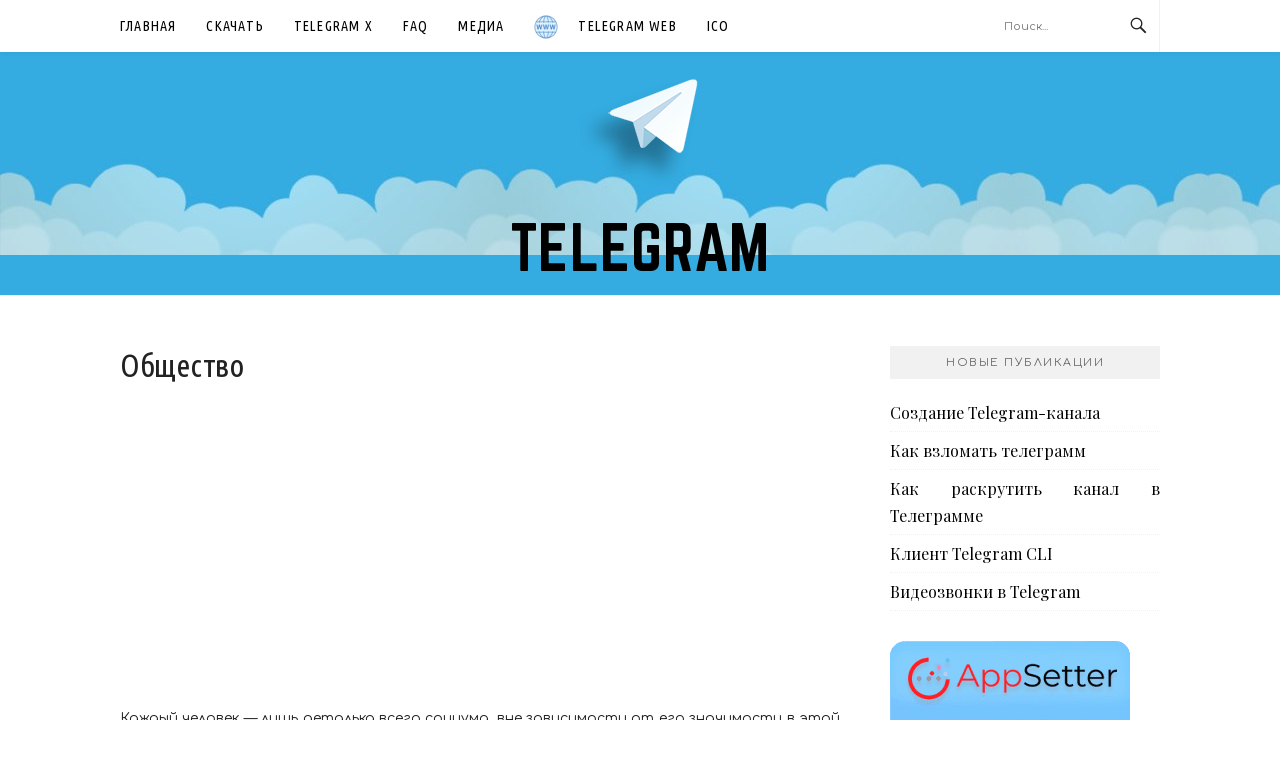

--- FILE ---
content_type: text/html; charset=UTF-8
request_url: https://download-tlgm.ru/media-category/kanaly/obshhestvo
body_size: 44774
content:
<!DOCTYPE html>
<html dir="ltr" lang="ru-RU" prefix="og: https://ogp.me/ns#">
<head>
<meta charset="UTF-8">
<meta name="viewport" content="width=device-width, initial-scale=1">
<link rel="profile" href="http://gmpg.org/xfn/11">
<link rel="pingback" href="https://download-tlgm.ru/xmlrpc.php">
<link href="https://fonts.googleapis.com/css?family=Ubuntu+Condensed&amp;subset=cyrillic,cyrillic-ext" rel="stylesheet">
<link href="https://fonts.googleapis.com/css?family=Comfortaa:300,400,700&amp;subset=cyrillic,cyrillic-ext" rel="stylesheet">
<title>Общество | Telegram</title>
	<style>img:is([sizes="auto" i], [sizes^="auto," i]) { contain-intrinsic-size: 3000px 1500px }</style>
	
		<!-- All in One SEO 4.9.3 - aioseo.com -->
	<meta name="robots" content="max-image-preview:large" />
	<link rel="canonical" href="https://download-tlgm.ru/media-category/kanaly/obshhestvo" />
	<meta name="generator" content="All in One SEO (AIOSEO) 4.9.3" />
		<script type="application/ld+json" class="aioseo-schema">
			{"@context":"https:\/\/schema.org","@graph":[{"@type":"BreadcrumbList","@id":"https:\/\/download-tlgm.ru\/media-category\/kanaly\/obshhestvo#breadcrumblist","itemListElement":[{"@type":"ListItem","@id":"https:\/\/download-tlgm.ru#listItem","position":1,"name":"Home","item":"https:\/\/download-tlgm.ru","nextItem":{"@type":"ListItem","@id":"https:\/\/download-tlgm.ru\/media-category\/kanaly#listItem","name":"\u041a\u0430\u043d\u0430\u043b\u044b"}},{"@type":"ListItem","@id":"https:\/\/download-tlgm.ru\/media-category\/kanaly#listItem","position":2,"name":"\u041a\u0430\u043d\u0430\u043b\u044b","item":"https:\/\/download-tlgm.ru\/media-category\/kanaly","nextItem":{"@type":"ListItem","@id":"https:\/\/download-tlgm.ru\/media-category\/kanaly\/obshhestvo#listItem","name":"\u041e\u0431\u0449\u0435\u0441\u0442\u0432\u043e"},"previousItem":{"@type":"ListItem","@id":"https:\/\/download-tlgm.ru#listItem","name":"Home"}},{"@type":"ListItem","@id":"https:\/\/download-tlgm.ru\/media-category\/kanaly\/obshhestvo#listItem","position":3,"name":"\u041e\u0431\u0449\u0435\u0441\u0442\u0432\u043e","previousItem":{"@type":"ListItem","@id":"https:\/\/download-tlgm.ru\/media-category\/kanaly#listItem","name":"\u041a\u0430\u043d\u0430\u043b\u044b"}}]},{"@type":"CollectionPage","@id":"https:\/\/download-tlgm.ru\/media-category\/kanaly\/obshhestvo#collectionpage","url":"https:\/\/download-tlgm.ru\/media-category\/kanaly\/obshhestvo","name":"\u041e\u0431\u0449\u0435\u0441\u0442\u0432\u043e | Telegram","inLanguage":"ru-RU","isPartOf":{"@id":"https:\/\/download-tlgm.ru\/#website"},"breadcrumb":{"@id":"https:\/\/download-tlgm.ru\/media-category\/kanaly\/obshhestvo#breadcrumblist"}},{"@type":"Organization","@id":"https:\/\/download-tlgm.ru\/#organization","name":"Telegram","url":"https:\/\/download-tlgm.ru\/","logo":{"@type":"ImageObject","url":"https:\/\/download-tlgm.ru\/wp-content\/uploads\/2018\/03\/logo-best.png","@id":"https:\/\/download-tlgm.ru\/media-category\/kanaly\/obshhestvo\/#organizationLogo","width":120,"height":117,"caption":"logo"},"image":{"@id":"https:\/\/download-tlgm.ru\/media-category\/kanaly\/obshhestvo\/#organizationLogo"}},{"@type":"WebSite","@id":"https:\/\/download-tlgm.ru\/#website","url":"https:\/\/download-tlgm.ru\/","name":"Telegram","inLanguage":"ru-RU","publisher":{"@id":"https:\/\/download-tlgm.ru\/#organization"}}]}
		</script>
		<!-- All in One SEO -->

<link rel='stylesheet' id='wp-block-library-css' href='https://download-tlgm.ru/wp-includes/css/dist/block-library/style.min.css' type='text/css' media='all' />
<link rel='stylesheet' id='aioseo/css/src/vue/standalone/blocks/table-of-contents/global.scss-css' href='https://download-tlgm.ru/wp-content/plugins/all-in-one-seo-pack/dist/Lite/assets/css/table-of-contents/global.e90f6d47.css' type='text/css' media='all' />
<style id='classic-theme-styles-inline-css' type='text/css'>
/*! This file is auto-generated */
.wp-block-button__link{color:#fff;background-color:#32373c;border-radius:9999px;box-shadow:none;text-decoration:none;padding:calc(.667em + 2px) calc(1.333em + 2px);font-size:1.125em}.wp-block-file__button{background:#32373c;color:#fff;text-decoration:none}
</style>
<style id='global-styles-inline-css' type='text/css'>
:root{--wp--preset--aspect-ratio--square: 1;--wp--preset--aspect-ratio--4-3: 4/3;--wp--preset--aspect-ratio--3-4: 3/4;--wp--preset--aspect-ratio--3-2: 3/2;--wp--preset--aspect-ratio--2-3: 2/3;--wp--preset--aspect-ratio--16-9: 16/9;--wp--preset--aspect-ratio--9-16: 9/16;--wp--preset--color--black: #000000;--wp--preset--color--cyan-bluish-gray: #abb8c3;--wp--preset--color--white: #ffffff;--wp--preset--color--pale-pink: #f78da7;--wp--preset--color--vivid-red: #cf2e2e;--wp--preset--color--luminous-vivid-orange: #ff6900;--wp--preset--color--luminous-vivid-amber: #fcb900;--wp--preset--color--light-green-cyan: #7bdcb5;--wp--preset--color--vivid-green-cyan: #00d084;--wp--preset--color--pale-cyan-blue: #8ed1fc;--wp--preset--color--vivid-cyan-blue: #0693e3;--wp--preset--color--vivid-purple: #9b51e0;--wp--preset--gradient--vivid-cyan-blue-to-vivid-purple: linear-gradient(135deg,rgba(6,147,227,1) 0%,rgb(155,81,224) 100%);--wp--preset--gradient--light-green-cyan-to-vivid-green-cyan: linear-gradient(135deg,rgb(122,220,180) 0%,rgb(0,208,130) 100%);--wp--preset--gradient--luminous-vivid-amber-to-luminous-vivid-orange: linear-gradient(135deg,rgba(252,185,0,1) 0%,rgba(255,105,0,1) 100%);--wp--preset--gradient--luminous-vivid-orange-to-vivid-red: linear-gradient(135deg,rgba(255,105,0,1) 0%,rgb(207,46,46) 100%);--wp--preset--gradient--very-light-gray-to-cyan-bluish-gray: linear-gradient(135deg,rgb(238,238,238) 0%,rgb(169,184,195) 100%);--wp--preset--gradient--cool-to-warm-spectrum: linear-gradient(135deg,rgb(74,234,220) 0%,rgb(151,120,209) 20%,rgb(207,42,186) 40%,rgb(238,44,130) 60%,rgb(251,105,98) 80%,rgb(254,248,76) 100%);--wp--preset--gradient--blush-light-purple: linear-gradient(135deg,rgb(255,206,236) 0%,rgb(152,150,240) 100%);--wp--preset--gradient--blush-bordeaux: linear-gradient(135deg,rgb(254,205,165) 0%,rgb(254,45,45) 50%,rgb(107,0,62) 100%);--wp--preset--gradient--luminous-dusk: linear-gradient(135deg,rgb(255,203,112) 0%,rgb(199,81,192) 50%,rgb(65,88,208) 100%);--wp--preset--gradient--pale-ocean: linear-gradient(135deg,rgb(255,245,203) 0%,rgb(182,227,212) 50%,rgb(51,167,181) 100%);--wp--preset--gradient--electric-grass: linear-gradient(135deg,rgb(202,248,128) 0%,rgb(113,206,126) 100%);--wp--preset--gradient--midnight: linear-gradient(135deg,rgb(2,3,129) 0%,rgb(40,116,252) 100%);--wp--preset--font-size--small: 13px;--wp--preset--font-size--medium: 20px;--wp--preset--font-size--large: 36px;--wp--preset--font-size--x-large: 42px;--wp--preset--spacing--20: 0.44rem;--wp--preset--spacing--30: 0.67rem;--wp--preset--spacing--40: 1rem;--wp--preset--spacing--50: 1.5rem;--wp--preset--spacing--60: 2.25rem;--wp--preset--spacing--70: 3.38rem;--wp--preset--spacing--80: 5.06rem;--wp--preset--shadow--natural: 6px 6px 9px rgba(0, 0, 0, 0.2);--wp--preset--shadow--deep: 12px 12px 50px rgba(0, 0, 0, 0.4);--wp--preset--shadow--sharp: 6px 6px 0px rgba(0, 0, 0, 0.2);--wp--preset--shadow--outlined: 6px 6px 0px -3px rgba(255, 255, 255, 1), 6px 6px rgba(0, 0, 0, 1);--wp--preset--shadow--crisp: 6px 6px 0px rgba(0, 0, 0, 1);}:where(.is-layout-flex){gap: 0.5em;}:where(.is-layout-grid){gap: 0.5em;}body .is-layout-flex{display: flex;}.is-layout-flex{flex-wrap: wrap;align-items: center;}.is-layout-flex > :is(*, div){margin: 0;}body .is-layout-grid{display: grid;}.is-layout-grid > :is(*, div){margin: 0;}:where(.wp-block-columns.is-layout-flex){gap: 2em;}:where(.wp-block-columns.is-layout-grid){gap: 2em;}:where(.wp-block-post-template.is-layout-flex){gap: 1.25em;}:where(.wp-block-post-template.is-layout-grid){gap: 1.25em;}.has-black-color{color: var(--wp--preset--color--black) !important;}.has-cyan-bluish-gray-color{color: var(--wp--preset--color--cyan-bluish-gray) !important;}.has-white-color{color: var(--wp--preset--color--white) !important;}.has-pale-pink-color{color: var(--wp--preset--color--pale-pink) !important;}.has-vivid-red-color{color: var(--wp--preset--color--vivid-red) !important;}.has-luminous-vivid-orange-color{color: var(--wp--preset--color--luminous-vivid-orange) !important;}.has-luminous-vivid-amber-color{color: var(--wp--preset--color--luminous-vivid-amber) !important;}.has-light-green-cyan-color{color: var(--wp--preset--color--light-green-cyan) !important;}.has-vivid-green-cyan-color{color: var(--wp--preset--color--vivid-green-cyan) !important;}.has-pale-cyan-blue-color{color: var(--wp--preset--color--pale-cyan-blue) !important;}.has-vivid-cyan-blue-color{color: var(--wp--preset--color--vivid-cyan-blue) !important;}.has-vivid-purple-color{color: var(--wp--preset--color--vivid-purple) !important;}.has-black-background-color{background-color: var(--wp--preset--color--black) !important;}.has-cyan-bluish-gray-background-color{background-color: var(--wp--preset--color--cyan-bluish-gray) !important;}.has-white-background-color{background-color: var(--wp--preset--color--white) !important;}.has-pale-pink-background-color{background-color: var(--wp--preset--color--pale-pink) !important;}.has-vivid-red-background-color{background-color: var(--wp--preset--color--vivid-red) !important;}.has-luminous-vivid-orange-background-color{background-color: var(--wp--preset--color--luminous-vivid-orange) !important;}.has-luminous-vivid-amber-background-color{background-color: var(--wp--preset--color--luminous-vivid-amber) !important;}.has-light-green-cyan-background-color{background-color: var(--wp--preset--color--light-green-cyan) !important;}.has-vivid-green-cyan-background-color{background-color: var(--wp--preset--color--vivid-green-cyan) !important;}.has-pale-cyan-blue-background-color{background-color: var(--wp--preset--color--pale-cyan-blue) !important;}.has-vivid-cyan-blue-background-color{background-color: var(--wp--preset--color--vivid-cyan-blue) !important;}.has-vivid-purple-background-color{background-color: var(--wp--preset--color--vivid-purple) !important;}.has-black-border-color{border-color: var(--wp--preset--color--black) !important;}.has-cyan-bluish-gray-border-color{border-color: var(--wp--preset--color--cyan-bluish-gray) !important;}.has-white-border-color{border-color: var(--wp--preset--color--white) !important;}.has-pale-pink-border-color{border-color: var(--wp--preset--color--pale-pink) !important;}.has-vivid-red-border-color{border-color: var(--wp--preset--color--vivid-red) !important;}.has-luminous-vivid-orange-border-color{border-color: var(--wp--preset--color--luminous-vivid-orange) !important;}.has-luminous-vivid-amber-border-color{border-color: var(--wp--preset--color--luminous-vivid-amber) !important;}.has-light-green-cyan-border-color{border-color: var(--wp--preset--color--light-green-cyan) !important;}.has-vivid-green-cyan-border-color{border-color: var(--wp--preset--color--vivid-green-cyan) !important;}.has-pale-cyan-blue-border-color{border-color: var(--wp--preset--color--pale-cyan-blue) !important;}.has-vivid-cyan-blue-border-color{border-color: var(--wp--preset--color--vivid-cyan-blue) !important;}.has-vivid-purple-border-color{border-color: var(--wp--preset--color--vivid-purple) !important;}.has-vivid-cyan-blue-to-vivid-purple-gradient-background{background: var(--wp--preset--gradient--vivid-cyan-blue-to-vivid-purple) !important;}.has-light-green-cyan-to-vivid-green-cyan-gradient-background{background: var(--wp--preset--gradient--light-green-cyan-to-vivid-green-cyan) !important;}.has-luminous-vivid-amber-to-luminous-vivid-orange-gradient-background{background: var(--wp--preset--gradient--luminous-vivid-amber-to-luminous-vivid-orange) !important;}.has-luminous-vivid-orange-to-vivid-red-gradient-background{background: var(--wp--preset--gradient--luminous-vivid-orange-to-vivid-red) !important;}.has-very-light-gray-to-cyan-bluish-gray-gradient-background{background: var(--wp--preset--gradient--very-light-gray-to-cyan-bluish-gray) !important;}.has-cool-to-warm-spectrum-gradient-background{background: var(--wp--preset--gradient--cool-to-warm-spectrum) !important;}.has-blush-light-purple-gradient-background{background: var(--wp--preset--gradient--blush-light-purple) !important;}.has-blush-bordeaux-gradient-background{background: var(--wp--preset--gradient--blush-bordeaux) !important;}.has-luminous-dusk-gradient-background{background: var(--wp--preset--gradient--luminous-dusk) !important;}.has-pale-ocean-gradient-background{background: var(--wp--preset--gradient--pale-ocean) !important;}.has-electric-grass-gradient-background{background: var(--wp--preset--gradient--electric-grass) !important;}.has-midnight-gradient-background{background: var(--wp--preset--gradient--midnight) !important;}.has-small-font-size{font-size: var(--wp--preset--font-size--small) !important;}.has-medium-font-size{font-size: var(--wp--preset--font-size--medium) !important;}.has-large-font-size{font-size: var(--wp--preset--font-size--large) !important;}.has-x-large-font-size{font-size: var(--wp--preset--font-size--x-large) !important;}
:where(.wp-block-post-template.is-layout-flex){gap: 1.25em;}:where(.wp-block-post-template.is-layout-grid){gap: 1.25em;}
:where(.wp-block-columns.is-layout-flex){gap: 2em;}:where(.wp-block-columns.is-layout-grid){gap: 2em;}
:root :where(.wp-block-pullquote){font-size: 1.5em;line-height: 1.6;}
</style>
<link rel='stylesheet' id='menu-image-css' href='https://download-tlgm.ru/wp-content/plugins/menu-image/includes/css/menu-image.css' type='text/css' media='all' />
<link rel='stylesheet' id='dashicons-css' href='https://download-tlgm.ru/wp-includes/css/dashicons.min.css' type='text/css' media='all' />
<link rel='stylesheet' id='kk-star-ratings-css' href='https://download-tlgm.ru/wp-content/plugins/kk-star-ratings/src/core/public/css/kk-star-ratings.min.css' type='text/css' media='all' />
<link rel='stylesheet' id='tds-style-frontend-css' href='https://download-tlgm.ru/wp-content/plugins/art-decoration-shortcode/assets/css/style-front.min.css' type='text/css' media='all' />
<link rel='stylesheet' id='toc-screen-css' href='https://download-tlgm.ru/wp-content/plugins/table-of-contents-plus/screen.min.css' type='text/css' media='all' />
<link rel='stylesheet' id='woocommerce-layout-css' href='https://download-tlgm.ru/wp-content/plugins/woocommerce/assets/css/woocommerce-layout.css' type='text/css' media='all' />
<link rel='stylesheet' id='woocommerce-smallscreen-css' href='https://download-tlgm.ru/wp-content/plugins/woocommerce/assets/css/woocommerce-smallscreen.css' type='text/css' media='only screen and (max-width: 768px)' />
<link rel='stylesheet' id='woocommerce-general-css' href='https://download-tlgm.ru/wp-content/plugins/woocommerce/assets/css/woocommerce.css' type='text/css' media='all' />
<link rel='stylesheet' id='wpfla-style-handle-css' href='https://download-tlgm.ru/wp-content/plugins/wp-first-letter-avatar/css/style.css' type='text/css' media='all' />
<link rel='stylesheet' id='boston-fonts-css' href='https://fonts.googleapis.com/css?family=Open+Sans%3A300%2C300i%2C400%2C400i%2C600%2C600i%2C700%2C700i%7CPlayfair+Display%3A400%2C400i%2C700%2C700i&#038;subset=latin%2Clatin-ext' type='text/css' media='all' />
<link rel='stylesheet' id='boston-style-css' href='https://download-tlgm.ru/wp-content/themes/tlgm/style.css' type='text/css' media='all' />
<link rel='stylesheet' id='genericons-css' href='https://download-tlgm.ru/wp-content/themes/tlgm/assets/fonts/genericons/genericons.css' type='text/css' media='all' />
<link rel='stylesheet' id='boston-norwester-font-css' href='https://download-tlgm.ru/wp-content/themes/tlgm/assets/css/font-norwester.css' type='text/css' media='all' />
<link rel='stylesheet' id='fancybox-css' href='https://download-tlgm.ru/wp-content/plugins/easy-fancybox/fancybox/1.5.4/jquery.fancybox.min.css' type='text/css' media='screen' />
<link rel='stylesheet' id='wp-pagenavi-css' href='https://download-tlgm.ru/wp-content/plugins/wp-pagenavi/pagenavi-css.css' type='text/css' media='all' />
<script type="text/javascript" src="https://download-tlgm.ru/wp-includes/js/jquery/jquery.min.js" id="jquery-core-js"></script>
<style>.pseudo-clearfy-link { color: #008acf; cursor: pointer;}.pseudo-clearfy-link:hover { text-decoration: none;}</style>	<noscript><style>.woocommerce-product-gallery{ opacity: 1 !important; }</style></noscript>
	<link rel="icon" href="https://download-tlgm.ru/wp-content/uploads/2018/03/ava-36x36.png" sizes="32x32" />
<link rel="icon" href="https://download-tlgm.ru/wp-content/uploads/2018/03/ava.png" sizes="192x192" />
<link rel="apple-touch-icon" href="https://download-tlgm.ru/wp-content/uploads/2018/03/ava.png" />
<meta name="msapplication-TileImage" content="https://download-tlgm.ru/wp-content/uploads/2018/03/ava.png" />
		<style type="text/css" id="wp-custom-css">
			/* MultiSetup
----------------------------------------------- */
#MultiSetup-table {
    margin-bottom: 1em;
    color: #555;
    font-size: 18px;
    text-align: center;
    font-family: Roboto, sans-serif;
	padding-bottom: 10px;
}
#MultiSetup-table table {
    width: 80%;
    max-width: 750px;
    margin: 0 auto;
    font-size: 0.8em;
}
#MultiSetup-table th {
    text-align: center;
    line-height: 1;
}
#MultiSetup-table th:first-child, #MultiSetup-table th:last-child {
    width: 20%;
}
#MultiSetup-table .ip-label {
    display: inline-block;
    font-size: 0.8em;
    font-weight: 300;
    background-color: #ff5722;
    color: #fff;
    padding: 3px 8px;
    margin-bottom: 2px;
}
#MultiSetup-table td {
    border-bottom: 1px solid rgba(82, 78, 71, 0.1);
	text-align: center !important;
    padding: 2px 8px;
    line-height: 1;
    letter-spacing: 1px;
}
#MultiSetup-table tr:last-child td {
    border-bottom: 1px solid transparent;
}
#MultiSetup-table td i {
    display: inline-block;
    width: 24px;
    height: 24px;
}
#MultiSetup-table .chek,
#MultiSetup-table .uncheck {
  background: url("https://installpack.net/wp-content/themes/installpack/images/icons.svg") no-repeat;
}

#MultiSetup-table td i.chek {
    background-position: 0 -24px;
    background-size: 24px;
}
#MultiSetup-table td i.uncheck {
    background-position:0 -48px;
    background-size: 24px;
}
#MultiSetup-table .buttons-wrapper {
    max-width: 790px;
    margin: 0 auto;
    font-family: Roboto, sans-serif;
}
#MultiSetup-table .fleft {
    float: left;
    text-align: left;
    width: 50%;
}
#MultiSetup-table .fright {
    float: right;
    text-align: right;
    width: 50%;
}
#MultiSetup-table .btn {
    cursor: pointer;
    padding: 22px 24px 24px 94px;
    position: relative;
    white-space: normal;
    color: rgba(51, 51, 51, 1);
    background-color: rgba(255, 255, 255, 1);
    line-height: 1;
    text-align: center;
    border: none;
    border-top: 1px solid rgba(255, 255, 255, 0.4);
    border-bottom: 1px solid rgba(0, 0, 0, .2);
    box-shadow: 3px 3px 6px rgba(0, 0, 0, 0.5);
    -webkit-transition: all .3s ease-in-out;
    -moz-transition: all .3s ease-in-out;
    transition: all .3s ease-in-out;
    background: transparent;
    display: inline-block;
    border-radius: 5px;
    box-sizing: border-box;
    text-decoration: none;
}
#MultiSetup-table .btn:before {
    content: '';
    background: url(https://installpack.net/wp-content/themes/installpack/images/icons.svg) no-repeat -53px -5px rgba(0, 0, 0, 0.1);
    position: absolute;
    width: 43px;
    height: 43px;
    top: 50%;
    left: 0;
    margin: -22px 0 0 16px;
    border-radius: 50%;
    padding: 6px 8px 8px 8px;
    border-top: 2px solid rgba(0, 0, 0, .05);
    box-sizing: border-box;
    background-size: 150px 150px;
}
#MultiSetup-table .btn-MultiSetup:before {
    content: '';
    background: url('https://installpack.ru/wp-content/themes/installpack/images/ip-icon.svg') no-repeat 4px 0 rgba(0, 0, 0, 0.1);
    background-size: 35px 35px;
}
#MultiSetup-table .btn-tabs {
    vertical-align: top;
}
#MultiSetup-table .btn-MultiSetup {
    background-color: #4caf50;
    color: #fff;
}
#MultiSetup-table .btn-MultiSetup:hover {
    background-color: #7fd082;
}
#MultiSetup-table .btn-windows {
    background-color: #8fa290;
    color: #fff;
}
#MultiSetup-table .btn-tabs {
    margin: 0 20px 20px;
    padding: 12px 34px 14px 104px;
    min-width: 320px;
    box-shadow: 0px 2px 4px -1px rgba(0, 0, 0, 0.5);
    font-weight: 300;
}
#MultiSetup-table .btn-tabs .btn-tabs-text {
    position: relative;
    font-size: 12px;
    text-shadow: 0px -1px 4px rgba(0, 0, 0, 0.1);
}
#MultiSetup-table .btn-tabs.r2 {
    padding: 18px 34px 14px 104px;
}
#MultiSetup-table .btn span {
    text-transform: uppercase;
    font-size: 20px;
    font-weight: 500;
    line-height: 1;
    display: block;
}
#MultiSetup-table .btn-tabs.r2 span {
    padding-bottom: 6px;
}
#MultiSetup-table .btn-tabs-text:before {
    content: '';
    display: block;
    height: 100%;
    min-height: 50px;
    position: absolute;
    left: -20px;
    border-left: 1px rgba(0, 0, 0, .1) solid;
    top: 50%;
    -webkit-transform: translateY(-50%);
    -ms-transform: translateY(-50%);
    transform: translateY(-50%);
}
#MultiSetup-table p {
	margin: 10px 50px 10px;
	font-size: 0.8em;
} 
#MultiSetup-table thead {
 background: transparent !important;
} 
.btn-MultiSetup-wrapper p {
    display: none;
}

#MultiSetup-table .buttons-wrapper a {
    width: 320px;
  padding: 15px 20px 15px 80px;
  border-radius: 5px;
  font-weight: 300;
    box-shadow: 0 2px 4px -1px rgb(0 0 0 / 50%);
  font-family: Roboto,sans-serif;
  height: 70px;
  color: white;
}

.MultiSetup-buttons-wrapper {
width: 320px;
padding: 15px 20px 15px 80px;
border-radius: 5px;
font-weight: 300;
box-shadow: 0 2px 4px -1px rgb(0 0 0 / 50%);
font-family: Roboto,sans-serif;
height: 70px;
color: white;
}		</style>
		<style>
.ai-viewports                 {--ai: 1;}
.ai-viewport-3                { display: none !important;}
.ai-viewport-2                { display: none !important;}
.ai-viewport-1                { display: inherit !important;}
.ai-viewport-0                { display: none !important;}
@media (min-width: 768px) and (max-width: 979px) {
.ai-viewport-1                { display: none !important;}
.ai-viewport-2                { display: inherit !important;}
}
@media (max-width: 767px) {
.ai-viewport-1                { display: none !important;}
.ai-viewport-3                { display: inherit !important;}
}
</style>
<!-- Yandex.RTB -->
<script>window.yaContextCb=window.yaContextCb||[]</script>
<script src="https://yandex.ru/ads/system/context.js" async></script>
<script async src="//pagead2.googlesyndication.com/pagead/js/adsbygoogle.js"></script>
</head>

<body class="wp-custom-logo woocommerce woocommerce-page group-blog hfeed right-layout">
<div id="page" class="site">
	<a class="skip-link screen-reader-text" href="#main">Skip to content</a>

	<header id="masthead" class="site-header" role="banner">
		<div class="site-topbar">
			<div class="container">
				<nav id="site-navigation" class="main-navigation" role="navigation">
					<button class="menu-toggle" aria-controls="primary-menu" aria-expanded="false">Menu</button>
					<div class="menu-glavnoe-menyu-container"><ul id="primary-menu" class="menu"><li id="menu-item-6296" class="menu-item menu-item-type-post_type menu-item-object-page menu-item-home menu-item-6296"><a href="https://download-tlgm.ru/">Главная</a></li>
<li id="menu-item-8158" class="menu-item menu-item-type-custom menu-item-object-custom menu-item-has-children menu-item-8158"><a href="#">Скачать</a>
<ul class="sub-menu">
	<li id="menu-item-9157" class="menu-item menu-item-type-post_type menu-item-object-page menu-item-has-children menu-item-9157"><a href="https://download-tlgm.ru/telegram-dlya-kompyutera">Telegram для компьютера</a>
	<ul class="sub-menu">
		<li id="menu-item-6254" class="menu-item menu-item-type-post_type menu-item-object-page menu-item-6254"><a href="https://download-tlgm.ru/telegram-dlya-linux">Telegram на Linux</a></li>
		<li id="menu-item-11931" class="menu-item menu-item-type-post_type menu-item-object-page menu-item-11931"><a href="https://download-tlgm.ru/telegram-dlya-windows-10">Telegram для Windows 10</a></li>
		<li id="menu-item-8825" class="menu-item menu-item-type-post_type menu-item-object-page menu-item-8825"><a href="https://download-tlgm.ru/telegram-dlya-windows-8">Telegram для Windows 8</a></li>
		<li id="menu-item-8824" class="menu-item menu-item-type-post_type menu-item-object-page menu-item-8824"><a href="https://download-tlgm.ru/telegram-dlya-windows-xp">Telegram для Windows XP</a></li>
		<li id="menu-item-6255" class="menu-item menu-item-type-post_type menu-item-object-page menu-item-6255"><a href="https://download-tlgm.ru/telegram-dlya-mac-os">Telegram для Mac OS</a></li>
		<li id="menu-item-8482" class="menu-item menu-item-type-post_type menu-item-object-page menu-item-8482"><a href="https://download-tlgm.ru/telegram-ubuntu">Telegram Ubuntu</a></li>
	</ul>
</li>
	<li id="menu-item-6272" class="menu-item menu-item-type-post_type menu-item-object-page menu-item-has-children menu-item-6272"><a href="https://download-tlgm.ru/telegram-dlya-telefona">Telegram на телефон</a>
	<ul class="sub-menu">
		<li id="menu-item-6274" class="menu-item menu-item-type-post_type menu-item-object-page menu-item-6274"><a href="https://download-tlgm.ru/telegram-dlya-android">Telegram для Android</a></li>
		<li id="menu-item-6276" class="menu-item menu-item-type-post_type menu-item-object-page menu-item-6276"><a href="https://download-tlgm.ru/telegram-dlya-iphone">Telegram для iPhone</a></li>
		<li id="menu-item-8821" class="menu-item menu-item-type-post_type menu-item-object-page menu-item-8821"><a href="https://download-tlgm.ru/telegram-dlya-windows-phone">Telegram для Windows Phone</a></li>
		<li id="menu-item-8820" class="menu-item menu-item-type-post_type menu-item-object-page menu-item-8820"><a href="https://download-tlgm.ru/telegram-dlya-nokia">Telegram для Nokia</a></li>
		<li id="menu-item-8823" class="menu-item menu-item-type-post_type menu-item-object-page menu-item-8823"><a href="https://download-tlgm.ru/telegram-dlya-blackberry">Telegram для Blackberry</a></li>
		<li id="menu-item-8819" class="menu-item menu-item-type-post_type menu-item-object-page menu-item-8819"><a href="https://download-tlgm.ru/telegram-dlya-symbian">Telegram для Symbian</a></li>
		<li id="menu-item-8826" class="menu-item menu-item-type-post_type menu-item-object-page menu-item-8826"><a href="https://download-tlgm.ru/telegram-dlya-samsung">Telegram для Samsung</a></li>
	</ul>
</li>
	<li id="menu-item-8559" class="menu-item menu-item-type-post_type menu-item-object-page menu-item-8559"><a href="https://download-tlgm.ru/telegram-apk">Telegram apk</a></li>
	<li id="menu-item-8827" class="menu-item menu-item-type-post_type menu-item-object-page menu-item-has-children menu-item-8827"><a href="https://download-tlgm.ru/telegram-dlya-plansheta">Telegram для планшета</a>
	<ul class="sub-menu">
		<li id="menu-item-8822" class="menu-item menu-item-type-post_type menu-item-object-page menu-item-8822"><a href="https://download-tlgm.ru/telegram-dlya-ipad">Telegram для iPad</a></li>
	</ul>
</li>
</ul>
</li>
<li id="menu-item-8829" class="menu-item menu-item-type-post_type menu-item-object-page menu-item-has-children menu-item-8829"><a href="https://download-tlgm.ru/telegram-x">Telegram X</a>
<ul class="sub-menu">
	<li id="menu-item-8828" class="menu-item menu-item-type-post_type menu-item-object-page menu-item-8828"><a href="https://download-tlgm.ru/skachat-telegram-x">Скачать Telegram X</a></li>
</ul>
</li>
<li id="menu-item-6282" class="menu-item menu-item-type-taxonomy menu-item-object-category menu-item-6282"><a href="https://download-tlgm.ru/category/faq">FAQ</a></li>
<li id="menu-item-8157" class="menu-item menu-item-type-custom menu-item-object-custom menu-item-has-children menu-item-8157"><a href="#">Медиа</a>
<ul class="sub-menu">
	<li id="menu-item-8150" class="menu-item menu-item-type-taxonomy menu-item-object-product_cat menu-item-8150"><a href="https://download-tlgm.ru/media-category/stikery">Стикеры</a></li>
	<li id="menu-item-99756" class="menu-item menu-item-type-taxonomy menu-item-object-product_cat menu-item-99756"><a href="https://download-tlgm.ru/media-category/temy">Темы</a></li>
	<li id="menu-item-8365" class="menu-item menu-item-type-taxonomy menu-item-object-product_cat current-product_cat-ancestor menu-item-8365"><a href="https://download-tlgm.ru/media-category/kanaly">Каналы</a></li>
	<li id="menu-item-9243" class="menu-item menu-item-type-taxonomy menu-item-object-product_cat menu-item-9243"><a href="https://download-tlgm.ru/media-category/boty">Боты</a></li>
</ul>
</li>
<li id="menu-item-8288" class="menu-item menu-item-type-post_type menu-item-object-page menu-item-8288"><a href="https://download-tlgm.ru/telegram-web-page" class="menu-image-title-after menu-image-not-hovered"><img width="24" height="24" src="https://download-tlgm.ru/wp-content/uploads/2018/03/web-24x24.png" class="menu-image menu-image-title-after" alt="" decoding="async" /><span class="menu-image-title-after menu-image-title">Telegram Web</span></a></li>
<li id="menu-item-8395" class="menu-item menu-item-type-post_type menu-item-object-page menu-item-has-children menu-item-8395"><a href="https://download-tlgm.ru/ico-telegram">ICO</a>
<ul class="sub-menu">
	<li id="menu-item-8487" class="menu-item menu-item-type-taxonomy menu-item-object-category menu-item-8487"><a href="https://download-tlgm.ru/category/ico">Дополнительная информация</a></li>
</ul>
</li>
</ul></div>				</nav><!-- #site-navigation -->
								<div class="topbar-search">
										<form action="https://download-tlgm.ru/" method="get">
					    <input type="text" name="s" id="search" value="" placeholder="Поиск..." />
						<span class="genericon genericon-search"></span>
						<!-- <i class="fa fa-search" aria-hidden="true"></i> -->
					</form>
				</div>
			</div>
		</div>
	
		<div class="site-branding"> 
			<div class="container">
				<a href="https://download-tlgm.ru/" class="custom-logo-link" rel="home"><img width="120" height="117" src="https://download-tlgm.ru/wp-content/uploads/2018/03/logo-best.png" class="custom-logo" alt="logo" decoding="async" srcset="https://download-tlgm.ru/wp-content/uploads/2018/03/logo-best.png 120w, https://download-tlgm.ru/wp-content/uploads/2018/03/logo-best-24x24.png 24w, https://download-tlgm.ru/wp-content/uploads/2018/03/logo-best-36x36.png 36w, https://download-tlgm.ru/wp-content/uploads/2018/03/logo-best-48x48.png 48w" sizes="(max-width: 120px) 100vw, 120px" /></a>					<p class="site-title"><a href="https://download-tlgm.ru/" rel="home">Telegram</a></p>
											</div>
		</div> 
		<!-- .site-branding-home -->
		
	</header><!-- #masthead -->

	
	
	<div id="content" class="site-content">
		<div class="container">

	<div id="primary" class="content-area">
		<main id="main" class="site-main" role="main">

			
<article id="post-0" class="post-0 page type-page status-publish hentry">
	<header class="entry-header">
		<h1 class="entry-title">Общество</h1>	</header><!-- .entry-header -->
<script async src="//pagead2.googlesyndication.com/pagead/js/adsbygoogle.js"></script>
<!-- Tlgm-adp -->
<ins class="adsbygoogle"
     style="display:block"
     data-ad-client="ca-pub-4622439471653545"
     data-ad-slot="3547231412"
     data-ad-format="auto"
     data-full-width-responsive="true"></ins>
<script>
(adsbygoogle = window.adsbygoogle || []).push({});
</script>
	</br>
	<div class="entry-content">
		<div class="term-description"><p>Каждый человек — лишь деталька всего социума, вне зависимости от его значимости в этой системе. Понимать, что происходит в современном обществе, очень важно, ведь наша жизнь целиком построена на этой информации. Мнения людей, отношение к современны событиям и т. д. — очень интересная тема для обсуждения. Так что рекомендуем ознакомиться с нашей подборкой каналов в Телеграме про общество.</p>
</div><div class="woocommerce columns-3 "><p class="woocommerce-result-count">
	Отображение 1&ndash;21 из 403 результатов</p>
<form class="woocommerce-ordering" method="get">
	<select name="orderby" class="orderby">
					<option value="popularity" >По популярности</option>
					<option value="rating"  selected='selected'>По рейтингу</option>
					<option value="date" >Sort by newness</option>
			</select>
	<input type="hidden" name="paged" value="1" />
	</form>
<ul class="products columns-3">
<li class="post-10233 product type-product status-publish has-post-thumbnail product_cat-kanaly product_cat-obshhestvo first instock shipping-taxable product-type-simple">
	<a href="https://download-tlgm.ru/media/telegram-kanal-mash" class="woocommerce-LoopProduct-link woocommerce-loop-product__link"><img width="300" height="300" src="//download-tlgm.ru/wp-content/uploads/2018/07/breakingmash.jpg" class="attachment-woocommerce_thumbnail size-woocommerce_thumbnail wp-post-image" alt="@breakingmash" decoding="async" loading="lazy" srcset="//download-tlgm.ru/wp-content/uploads/2018/07/breakingmash.jpg 300w, //download-tlgm.ru/wp-content/uploads/2018/07/breakingmash-150x150.jpg 150w, //download-tlgm.ru/wp-content/uploads/2018/07/breakingmash-24x24.jpg 24w, //download-tlgm.ru/wp-content/uploads/2018/07/breakingmash-36x36.jpg 36w, //download-tlgm.ru/wp-content/uploads/2018/07/breakingmash-48x48.jpg 48w, //download-tlgm.ru/wp-content/uploads/2018/07/breakingmash-100x100.jpg 100w" sizes="auto, (max-width: 300px) 100vw, 300px" /><h2 class="woocommerce-loop-product__title">Telegram канал Mash</h2>
</a><a href="https://download-tlgm.ru/media/telegram-kanal-mash" data-quantity="1" class="button product_type_simple ajax_add_to_cart" data-product_id="10233" data-product_sku="" aria-label="Прочитайте больше о &ldquo;Telegram канал Mash&rdquo;" rel="nofollow">Подробнее</a></li>
<li class="post-12216 product type-product status-publish has-post-thumbnail product_cat-kanaly product_cat-obshhestvo  instock shipping-taxable product-type-simple">
	<a href="https://download-tlgm.ru/media/telegram-kanal-istoricheskie-myusli" class="woocommerce-LoopProduct-link woocommerce-loop-product__link"><img width="300" height="300" src="//download-tlgm.ru/wp-content/uploads/2018/08/139-avatar.jpg" class="attachment-woocommerce_thumbnail size-woocommerce_thumbnail wp-post-image" alt="" decoding="async" loading="lazy" srcset="//download-tlgm.ru/wp-content/uploads/2018/08/139-avatar.jpg 300w, //download-tlgm.ru/wp-content/uploads/2018/08/139-avatar-150x150.jpg 150w, //download-tlgm.ru/wp-content/uploads/2018/08/139-avatar-24x24.jpg 24w, //download-tlgm.ru/wp-content/uploads/2018/08/139-avatar-36x36.jpg 36w, //download-tlgm.ru/wp-content/uploads/2018/08/139-avatar-48x48.jpg 48w, //download-tlgm.ru/wp-content/uploads/2018/08/139-avatar-100x100.jpg 100w" sizes="auto, (max-width: 300px) 100vw, 300px" /><h2 class="woocommerce-loop-product__title">Telegram канал «Исторические Мюсли»</h2>
</a><a href="https://download-tlgm.ru/media/telegram-kanal-istoricheskie-myusli" data-quantity="1" class="button product_type_simple ajax_add_to_cart" data-product_id="12216" data-product_sku="" aria-label="Прочитайте больше о &ldquo;Telegram канал «Исторические Мюсли»&rdquo;" rel="nofollow">Подробнее</a></li>
<li class="post-12273 product type-product status-publish has-post-thumbnail product_cat-kanaly product_cat-obshhestvo last instock shipping-taxable product-type-simple">
	<a href="https://download-tlgm.ru/media/telegram-kanal-interesnaya-istoriya" class="woocommerce-LoopProduct-link woocommerce-loop-product__link"><img width="300" height="300" src="//download-tlgm.ru/wp-content/uploads/2018/08/168-avatar.jpg" class="attachment-woocommerce_thumbnail size-woocommerce_thumbnail wp-post-image" alt="" decoding="async" loading="lazy" srcset="//download-tlgm.ru/wp-content/uploads/2018/08/168-avatar.jpg 300w, //download-tlgm.ru/wp-content/uploads/2018/08/168-avatar-150x150.jpg 150w, //download-tlgm.ru/wp-content/uploads/2018/08/168-avatar-24x24.jpg 24w, //download-tlgm.ru/wp-content/uploads/2018/08/168-avatar-36x36.jpg 36w, //download-tlgm.ru/wp-content/uploads/2018/08/168-avatar-48x48.jpg 48w, //download-tlgm.ru/wp-content/uploads/2018/08/168-avatar-100x100.jpg 100w" sizes="auto, (max-width: 300px) 100vw, 300px" /><h2 class="woocommerce-loop-product__title">Telegram канал «Интересная история»</h2>
</a><a href="https://download-tlgm.ru/media/telegram-kanal-interesnaya-istoriya" data-quantity="1" class="button product_type_simple ajax_add_to_cart" data-product_id="12273" data-product_sku="" aria-label="Прочитайте больше о &ldquo;Telegram канал «Интересная история»&rdquo;" rel="nofollow">Подробнее</a></li>
<li class="post-12275 product type-product status-publish has-post-thumbnail product_cat-kanaly product_cat-obshhestvo first instock shipping-taxable product-type-simple">
	<a href="https://download-tlgm.ru/media/telegram-kanal-slovarnyj-zapas-2" class="woocommerce-LoopProduct-link woocommerce-loop-product__link"><img width="300" height="300" src="//download-tlgm.ru/wp-content/uploads/2018/08/169-avatar.jpg" class="attachment-woocommerce_thumbnail size-woocommerce_thumbnail wp-post-image" alt="" decoding="async" loading="lazy" srcset="//download-tlgm.ru/wp-content/uploads/2018/08/169-avatar.jpg 300w, //download-tlgm.ru/wp-content/uploads/2018/08/169-avatar-150x150.jpg 150w, //download-tlgm.ru/wp-content/uploads/2018/08/169-avatar-24x24.jpg 24w, //download-tlgm.ru/wp-content/uploads/2018/08/169-avatar-36x36.jpg 36w, //download-tlgm.ru/wp-content/uploads/2018/08/169-avatar-48x48.jpg 48w, //download-tlgm.ru/wp-content/uploads/2018/08/169-avatar-100x100.jpg 100w" sizes="auto, (max-width: 300px) 100vw, 300px" /><h2 class="woocommerce-loop-product__title">Telegram канал «Словарный запас»</h2>
</a><a href="https://download-tlgm.ru/media/telegram-kanal-slovarnyj-zapas-2" data-quantity="1" class="button product_type_simple ajax_add_to_cart" data-product_id="12275" data-product_sku="" aria-label="Прочитайте больше о &ldquo;Telegram канал «Словарный запас»&rdquo;" rel="nofollow">Подробнее</a></li>
<li class="post-18611 product type-product status-publish has-post-thumbnail product_cat-kanaly product_cat-obshhestvo  instock shipping-taxable product-type-simple">
	<a href="https://download-tlgm.ru/media/telegram-kanal-studenchestvo-its" class="woocommerce-LoopProduct-link woocommerce-loop-product__link"><img width="300" height="300" src="//download-tlgm.ru/wp-content/uploads/2018/08/1155-avatar.jpg" class="attachment-woocommerce_thumbnail size-woocommerce_thumbnail wp-post-image" alt="" decoding="async" loading="lazy" srcset="//download-tlgm.ru/wp-content/uploads/2018/08/1155-avatar.jpg 300w, //download-tlgm.ru/wp-content/uploads/2018/08/1155-avatar-150x150.jpg 150w, //download-tlgm.ru/wp-content/uploads/2018/08/1155-avatar-24x24.jpg 24w, //download-tlgm.ru/wp-content/uploads/2018/08/1155-avatar-36x36.jpg 36w, //download-tlgm.ru/wp-content/uploads/2018/08/1155-avatar-48x48.jpg 48w, //download-tlgm.ru/wp-content/uploads/2018/08/1155-avatar-100x100.jpg 100w" sizes="auto, (max-width: 300px) 100vw, 300px" /><h2 class="woocommerce-loop-product__title">Telegram канал «Студенчество ИТС»</h2>
</a><a href="https://download-tlgm.ru/media/telegram-kanal-studenchestvo-its" data-quantity="1" class="button product_type_simple ajax_add_to_cart" data-product_id="18611" data-product_sku="" aria-label="Прочитайте больше о &ldquo;Telegram канал «Студенчество ИТС»&rdquo;" rel="nofollow">Подробнее</a></li>
<li class="post-18613 product type-product status-publish has-post-thumbnail product_cat-kanaly product_cat-obshhestvo last instock shipping-taxable product-type-simple">
	<a href="https://download-tlgm.ru/media/telegram-kanal-iasa-student-council" class="woocommerce-LoopProduct-link woocommerce-loop-product__link"><img width="300" height="300" src="//download-tlgm.ru/wp-content/uploads/2018/08/1157-avatar.jpg" class="attachment-woocommerce_thumbnail size-woocommerce_thumbnail wp-post-image" alt="" decoding="async" loading="lazy" srcset="//download-tlgm.ru/wp-content/uploads/2018/08/1157-avatar.jpg 300w, //download-tlgm.ru/wp-content/uploads/2018/08/1157-avatar-150x150.jpg 150w, //download-tlgm.ru/wp-content/uploads/2018/08/1157-avatar-24x24.jpg 24w, //download-tlgm.ru/wp-content/uploads/2018/08/1157-avatar-36x36.jpg 36w, //download-tlgm.ru/wp-content/uploads/2018/08/1157-avatar-48x48.jpg 48w, //download-tlgm.ru/wp-content/uploads/2018/08/1157-avatar-100x100.jpg 100w" sizes="auto, (max-width: 300px) 100vw, 300px" /><h2 class="woocommerce-loop-product__title">Telegram канал «IASA Student Council»</h2>
</a><a href="https://download-tlgm.ru/media/telegram-kanal-iasa-student-council" data-quantity="1" class="button product_type_simple ajax_add_to_cart" data-product_id="18613" data-product_sku="" aria-label="Прочитайте больше о &ldquo;Telegram канал «IASA Student Council»&rdquo;" rel="nofollow">Подробнее</a></li>
<li class="post-18614 product type-product status-publish has-post-thumbnail product_cat-kanaly product_cat-obshhestvo first instock shipping-taxable product-type-simple">
	<a href="https://download-tlgm.ru/media/telegram-kanal-primat-kpi" class="woocommerce-LoopProduct-link woocommerce-loop-product__link"><img width="300" height="300" src="//download-tlgm.ru/wp-content/uploads/2018/08/1158-avatar.jpg" class="attachment-woocommerce_thumbnail size-woocommerce_thumbnail wp-post-image" alt="" decoding="async" loading="lazy" srcset="//download-tlgm.ru/wp-content/uploads/2018/08/1158-avatar.jpg 300w, //download-tlgm.ru/wp-content/uploads/2018/08/1158-avatar-150x150.jpg 150w, //download-tlgm.ru/wp-content/uploads/2018/08/1158-avatar-24x24.jpg 24w, //download-tlgm.ru/wp-content/uploads/2018/08/1158-avatar-36x36.jpg 36w, //download-tlgm.ru/wp-content/uploads/2018/08/1158-avatar-48x48.jpg 48w, //download-tlgm.ru/wp-content/uploads/2018/08/1158-avatar-100x100.jpg 100w" sizes="auto, (max-width: 300px) 100vw, 300px" /><h2 class="woocommerce-loop-product__title">Telegram канал «ПРИМАТ | КПІ»</h2>
</a><a href="https://download-tlgm.ru/media/telegram-kanal-primat-kpi" data-quantity="1" class="button product_type_simple ajax_add_to_cart" data-product_id="18614" data-product_sku="" aria-label="Прочитайте больше о &ldquo;Telegram канал «ПРИМАТ | КПІ»&rdquo;" rel="nofollow">Подробнее</a></li>
<li class="post-18618 product type-product status-publish has-post-thumbnail product_cat-kanaly product_cat-obshhestvo  instock shipping-taxable product-type-simple">
	<a href="https://download-tlgm.ru/media/telegram-kanal-faks-kpi" class="woocommerce-LoopProduct-link woocommerce-loop-product__link"><img width="300" height="300" src="//download-tlgm.ru/wp-content/uploads/2018/08/1162-avatar.jpg" class="attachment-woocommerce_thumbnail size-woocommerce_thumbnail wp-post-image" alt="" decoding="async" loading="lazy" srcset="//download-tlgm.ru/wp-content/uploads/2018/08/1162-avatar.jpg 300w, //download-tlgm.ru/wp-content/uploads/2018/08/1162-avatar-150x150.jpg 150w, //download-tlgm.ru/wp-content/uploads/2018/08/1162-avatar-24x24.jpg 24w, //download-tlgm.ru/wp-content/uploads/2018/08/1162-avatar-36x36.jpg 36w, //download-tlgm.ru/wp-content/uploads/2018/08/1162-avatar-48x48.jpg 48w, //download-tlgm.ru/wp-content/uploads/2018/08/1162-avatar-100x100.jpg 100w" sizes="auto, (max-width: 300px) 100vw, 300px" /><h2 class="woocommerce-loop-product__title">Telegram канал «ФАКС | КПИ»</h2>
</a><a href="https://download-tlgm.ru/media/telegram-kanal-faks-kpi" data-quantity="1" class="button product_type_simple ajax_add_to_cart" data-product_id="18618" data-product_sku="" aria-label="Прочитайте больше о &ldquo;Telegram канал «ФАКС | КПИ»&rdquo;" rel="nofollow">Подробнее</a></li>
<li class="post-18619 product type-product status-publish has-post-thumbnail product_cat-kanaly product_cat-obshhestvo last instock shipping-taxable product-type-simple">
	<a href="https://download-tlgm.ru/media/telegram-kanal-htf-kpi" class="woocommerce-LoopProduct-link woocommerce-loop-product__link"><img width="300" height="300" src="//download-tlgm.ru/wp-content/uploads/2018/08/1163-avatar.jpg" class="attachment-woocommerce_thumbnail size-woocommerce_thumbnail wp-post-image" alt="" decoding="async" loading="lazy" srcset="//download-tlgm.ru/wp-content/uploads/2018/08/1163-avatar.jpg 300w, //download-tlgm.ru/wp-content/uploads/2018/08/1163-avatar-150x150.jpg 150w, //download-tlgm.ru/wp-content/uploads/2018/08/1163-avatar-24x24.jpg 24w, //download-tlgm.ru/wp-content/uploads/2018/08/1163-avatar-36x36.jpg 36w, //download-tlgm.ru/wp-content/uploads/2018/08/1163-avatar-48x48.jpg 48w, //download-tlgm.ru/wp-content/uploads/2018/08/1163-avatar-100x100.jpg 100w" sizes="auto, (max-width: 300px) 100vw, 300px" /><h2 class="woocommerce-loop-product__title">Telegram канал «ХТФ | КПІ»</h2>
</a><a href="https://download-tlgm.ru/media/telegram-kanal-htf-kpi" data-quantity="1" class="button product_type_simple ajax_add_to_cart" data-product_id="18619" data-product_sku="" aria-label="Прочитайте больше о &ldquo;Telegram канал «ХТФ | КПІ»&rdquo;" rel="nofollow">Подробнее</a></li>
<li class="post-18621 product type-product status-publish has-post-thumbnail product_cat-kanaly product_cat-obuchenie product_cat-obshhestvo first instock shipping-taxable product-type-simple">
	<a href="https://download-tlgm.ru/media/telegram-kanal-tasi" class="woocommerce-LoopProduct-link woocommerce-loop-product__link"><img width="300" height="300" src="//download-tlgm.ru/wp-content/uploads/2018/08/1165-avatar.jpg" class="attachment-woocommerce_thumbnail size-woocommerce_thumbnail wp-post-image" alt="" decoding="async" loading="lazy" srcset="//download-tlgm.ru/wp-content/uploads/2018/08/1165-avatar.jpg 300w, //download-tlgm.ru/wp-content/uploads/2018/08/1165-avatar-150x150.jpg 150w, //download-tlgm.ru/wp-content/uploads/2018/08/1165-avatar-24x24.jpg 24w, //download-tlgm.ru/wp-content/uploads/2018/08/1165-avatar-36x36.jpg 36w, //download-tlgm.ru/wp-content/uploads/2018/08/1165-avatar-48x48.jpg 48w, //download-tlgm.ru/wp-content/uploads/2018/08/1165-avatar-100x100.jpg 100w" sizes="auto, (max-width: 300px) 100vw, 300px" /><h2 class="woocommerce-loop-product__title">Telegram канал «ТАСИ»</h2>
</a><a href="https://download-tlgm.ru/media/telegram-kanal-tasi" data-quantity="1" class="button product_type_simple ajax_add_to_cart" data-product_id="18621" data-product_sku="" aria-label="Прочитайте больше о &ldquo;Telegram канал «ТАСИ»&rdquo;" rel="nofollow">Подробнее</a></li>
<li class="post-18622 product type-product status-publish has-post-thumbnail product_cat-kanaly product_cat-obuchenie product_cat-obshhestvo  instock shipping-taxable product-type-simple">
	<a href="https://download-tlgm.ru/media/telegram-kanal-osnovy-etiketa" class="woocommerce-LoopProduct-link woocommerce-loop-product__link"><img width="300" height="300" src="//download-tlgm.ru/wp-content/uploads/2018/08/1166-avatar.jpg" class="attachment-woocommerce_thumbnail size-woocommerce_thumbnail wp-post-image" alt="" decoding="async" loading="lazy" srcset="//download-tlgm.ru/wp-content/uploads/2018/08/1166-avatar.jpg 300w, //download-tlgm.ru/wp-content/uploads/2018/08/1166-avatar-150x150.jpg 150w, //download-tlgm.ru/wp-content/uploads/2018/08/1166-avatar-24x24.jpg 24w, //download-tlgm.ru/wp-content/uploads/2018/08/1166-avatar-36x36.jpg 36w, //download-tlgm.ru/wp-content/uploads/2018/08/1166-avatar-48x48.jpg 48w, //download-tlgm.ru/wp-content/uploads/2018/08/1166-avatar-100x100.jpg 100w" sizes="auto, (max-width: 300px) 100vw, 300px" /><h2 class="woocommerce-loop-product__title">Telegram канал «Основы Этикета»</h2>
</a><a href="https://download-tlgm.ru/media/telegram-kanal-osnovy-etiketa" data-quantity="1" class="button product_type_simple ajax_add_to_cart" data-product_id="18622" data-product_sku="" aria-label="Прочитайте больше о &ldquo;Telegram канал «Основы Этикета»&rdquo;" rel="nofollow">Подробнее</a></li>
<li class="post-18624 product type-product status-publish has-post-thumbnail product_cat-kanaly product_cat-obshhestvo last instock shipping-taxable product-type-simple">
	<a href="https://download-tlgm.ru/media/telegram-kanal-mmi-kpi" class="woocommerce-LoopProduct-link woocommerce-loop-product__link"><img width="300" height="300" src="//download-tlgm.ru/wp-content/uploads/2018/08/1168-avatar.jpg" class="attachment-woocommerce_thumbnail size-woocommerce_thumbnail wp-post-image" alt="" decoding="async" loading="lazy" srcset="//download-tlgm.ru/wp-content/uploads/2018/08/1168-avatar.jpg 300w, //download-tlgm.ru/wp-content/uploads/2018/08/1168-avatar-150x150.jpg 150w, //download-tlgm.ru/wp-content/uploads/2018/08/1168-avatar-24x24.jpg 24w, //download-tlgm.ru/wp-content/uploads/2018/08/1168-avatar-36x36.jpg 36w, //download-tlgm.ru/wp-content/uploads/2018/08/1168-avatar-48x48.jpg 48w, //download-tlgm.ru/wp-content/uploads/2018/08/1168-avatar-100x100.jpg 100w" sizes="auto, (max-width: 300px) 100vw, 300px" /><h2 class="woocommerce-loop-product__title">Telegram канал «ММІ | КПІ»</h2>
</a><a href="https://download-tlgm.ru/media/telegram-kanal-mmi-kpi" data-quantity="1" class="button product_type_simple ajax_add_to_cart" data-product_id="18624" data-product_sku="" aria-label="Прочитайте больше о &ldquo;Telegram канал «ММІ | КПІ»&rdquo;" rel="nofollow">Подробнее</a></li>
<li class="post-18625 product type-product status-publish has-post-thumbnail product_cat-kanaly product_cat-obshhestvo first instock shipping-taxable product-type-simple">
	<a href="https://download-tlgm.ru/media/telegram-kanal-fti-kpi" class="woocommerce-LoopProduct-link woocommerce-loop-product__link"><img width="300" height="300" src="//download-tlgm.ru/wp-content/uploads/2018/08/1169-avatar.jpg" class="attachment-woocommerce_thumbnail size-woocommerce_thumbnail wp-post-image" alt="" decoding="async" loading="lazy" srcset="//download-tlgm.ru/wp-content/uploads/2018/08/1169-avatar.jpg 300w, //download-tlgm.ru/wp-content/uploads/2018/08/1169-avatar-150x150.jpg 150w, //download-tlgm.ru/wp-content/uploads/2018/08/1169-avatar-24x24.jpg 24w, //download-tlgm.ru/wp-content/uploads/2018/08/1169-avatar-36x36.jpg 36w, //download-tlgm.ru/wp-content/uploads/2018/08/1169-avatar-48x48.jpg 48w, //download-tlgm.ru/wp-content/uploads/2018/08/1169-avatar-100x100.jpg 100w" sizes="auto, (max-width: 300px) 100vw, 300px" /><h2 class="woocommerce-loop-product__title">Telegram канал «ФТІ |КПІ»</h2>
</a><a href="https://download-tlgm.ru/media/telegram-kanal-fti-kpi" data-quantity="1" class="button product_type_simple ajax_add_to_cart" data-product_id="18625" data-product_sku="" aria-label="Прочитайте больше о &ldquo;Telegram канал «ФТІ |КПІ»&rdquo;" rel="nofollow">Подробнее</a></li>
<li class="post-18628 product type-product status-publish has-post-thumbnail product_cat-kanaly product_cat-obuchenie product_cat-obshhestvo product_cat-tsitaty product_cat-yumor  instock shipping-taxable product-type-simple">
	<a href="https://download-tlgm.ru/media/telegram-kanal-universalnyj" class="woocommerce-LoopProduct-link woocommerce-loop-product__link"><img width="300" height="300" src="//download-tlgm.ru/wp-content/uploads/2018/08/1172-avatar.jpg" class="attachment-woocommerce_thumbnail size-woocommerce_thumbnail wp-post-image" alt="" decoding="async" loading="lazy" srcset="//download-tlgm.ru/wp-content/uploads/2018/08/1172-avatar.jpg 300w, //download-tlgm.ru/wp-content/uploads/2018/08/1172-avatar-150x150.jpg 150w, //download-tlgm.ru/wp-content/uploads/2018/08/1172-avatar-24x24.jpg 24w, //download-tlgm.ru/wp-content/uploads/2018/08/1172-avatar-36x36.jpg 36w, //download-tlgm.ru/wp-content/uploads/2018/08/1172-avatar-48x48.jpg 48w, //download-tlgm.ru/wp-content/uploads/2018/08/1172-avatar-100x100.jpg 100w" sizes="auto, (max-width: 300px) 100vw, 300px" /><h2 class="woocommerce-loop-product__title">Telegram канал «Универсальный»</h2>
</a><a href="https://download-tlgm.ru/media/telegram-kanal-universalnyj" data-quantity="1" class="button product_type_simple ajax_add_to_cart" data-product_id="18628" data-product_sku="" aria-label="Прочитайте больше о &ldquo;Telegram канал «Универсальный»&rdquo;" rel="nofollow">Подробнее</a></li>
<li class="post-20240 product type-product status-publish has-post-thumbnail product_cat-kanaly product_cat-motivatsiya product_cat-obshhestvo product_cat-psihologiya last instock shipping-taxable product-type-simple">
	<a href="https://download-tlgm.ru/media/telegram-kanal-be-in-progress-samorazvitie" class="woocommerce-LoopProduct-link woocommerce-loop-product__link"><img width="300" height="300" src="//download-tlgm.ru/wp-content/uploads/2018/08/2557-avatar-1.jpg" class="attachment-woocommerce_thumbnail size-woocommerce_thumbnail wp-post-image" alt="" decoding="async" loading="lazy" srcset="//download-tlgm.ru/wp-content/uploads/2018/08/2557-avatar-1.jpg 300w, //download-tlgm.ru/wp-content/uploads/2018/08/2557-avatar-1-150x150.jpg 150w, //download-tlgm.ru/wp-content/uploads/2018/08/2557-avatar-1-24x24.jpg 24w, //download-tlgm.ru/wp-content/uploads/2018/08/2557-avatar-1-36x36.jpg 36w, //download-tlgm.ru/wp-content/uploads/2018/08/2557-avatar-1-48x48.jpg 48w, //download-tlgm.ru/wp-content/uploads/2018/08/2557-avatar-1-100x100.jpg 100w" sizes="auto, (max-width: 300px) 100vw, 300px" /><h2 class="woocommerce-loop-product__title">Telegram канал «BE IN PROGRESS | Саморазвитие»</h2>
</a><a href="https://download-tlgm.ru/media/telegram-kanal-be-in-progress-samorazvitie" data-quantity="1" class="button product_type_simple ajax_add_to_cart" data-product_id="20240" data-product_sku="" aria-label="Прочитайте больше о &ldquo;Telegram канал «BE IN PROGRESS | Саморазвитие»&rdquo;" rel="nofollow">Подробнее</a></li>
<li class="post-22092 product type-product status-publish has-post-thumbnail product_cat-kanaly product_cat-lyudi product_cat-obshhestvo first instock shipping-taxable product-type-simple">
	<a href="https://download-tlgm.ru/media/telegram-kanal-oru" class="woocommerce-LoopProduct-link woocommerce-loop-product__link"><img width="300" height="300" src="//download-tlgm.ru/wp-content/uploads/2018/08/3529-avatar-1.jpg" class="attachment-woocommerce_thumbnail size-woocommerce_thumbnail wp-post-image" alt="" decoding="async" loading="lazy" srcset="//download-tlgm.ru/wp-content/uploads/2018/08/3529-avatar-1.jpg 300w, //download-tlgm.ru/wp-content/uploads/2018/08/3529-avatar-1-150x150.jpg 150w, //download-tlgm.ru/wp-content/uploads/2018/08/3529-avatar-1-24x24.jpg 24w, //download-tlgm.ru/wp-content/uploads/2018/08/3529-avatar-1-36x36.jpg 36w, //download-tlgm.ru/wp-content/uploads/2018/08/3529-avatar-1-48x48.jpg 48w, //download-tlgm.ru/wp-content/uploads/2018/08/3529-avatar-1-100x100.jpg 100w" sizes="auto, (max-width: 300px) 100vw, 300px" /><h2 class="woocommerce-loop-product__title">Telegram канал «ОРУ»</h2>
</a><a href="https://download-tlgm.ru/media/telegram-kanal-oru" data-quantity="1" class="button product_type_simple ajax_add_to_cart" data-product_id="22092" data-product_sku="" aria-label="Прочитайте больше о &ldquo;Telegram канал «ОРУ»&rdquo;" rel="nofollow">Подробнее</a></li>
<li class="post-22158 product type-product status-publish has-post-thumbnail product_cat-avtomobili product_cat-kanaly product_cat-lyudi product_cat-obshhestvo  instock shipping-taxable product-type-simple">
	<a href="https://download-tlgm.ru/media/telegram-kanal-uzbek-mdk" class="woocommerce-LoopProduct-link woocommerce-loop-product__link"><img width="300" height="300" src="//download-tlgm.ru/wp-content/uploads/2018/08/3562-avatar-1.jpg" class="attachment-woocommerce_thumbnail size-woocommerce_thumbnail wp-post-image" alt="" decoding="async" loading="lazy" srcset="//download-tlgm.ru/wp-content/uploads/2018/08/3562-avatar-1.jpg 300w, //download-tlgm.ru/wp-content/uploads/2018/08/3562-avatar-1-150x150.jpg 150w, //download-tlgm.ru/wp-content/uploads/2018/08/3562-avatar-1-24x24.jpg 24w, //download-tlgm.ru/wp-content/uploads/2018/08/3562-avatar-1-36x36.jpg 36w, //download-tlgm.ru/wp-content/uploads/2018/08/3562-avatar-1-48x48.jpg 48w, //download-tlgm.ru/wp-content/uploads/2018/08/3562-avatar-1-100x100.jpg 100w" sizes="auto, (max-width: 300px) 100vw, 300px" /><h2 class="woocommerce-loop-product__title">Telegram канал «Uzbek-MDK»</h2>
</a><a href="https://download-tlgm.ru/media/telegram-kanal-uzbek-mdk" data-quantity="1" class="button product_type_simple ajax_add_to_cart" data-product_id="22158" data-product_sku="" aria-label="Прочитайте больше о &ldquo;Telegram канал «Uzbek-MDK»&rdquo;" rel="nofollow">Подробнее</a></li>
<li class="post-22527 product type-product status-publish has-post-thumbnail product_cat-kanaly product_cat-obshhestvo product_cat-razvlecheniya product_cat-yumor last instock shipping-taxable product-type-simple">
	<a href="https://download-tlgm.ru/media/telegram-kanal-dankest-memes" class="woocommerce-LoopProduct-link woocommerce-loop-product__link"><img width="300" height="300" src="//download-tlgm.ru/wp-content/uploads/2018/08/3753-avatar-1.jpg" class="attachment-woocommerce_thumbnail size-woocommerce_thumbnail wp-post-image" alt="" decoding="async" loading="lazy" srcset="//download-tlgm.ru/wp-content/uploads/2018/08/3753-avatar-1.jpg 300w, //download-tlgm.ru/wp-content/uploads/2018/08/3753-avatar-1-150x150.jpg 150w, //download-tlgm.ru/wp-content/uploads/2018/08/3753-avatar-1-24x24.jpg 24w, //download-tlgm.ru/wp-content/uploads/2018/08/3753-avatar-1-36x36.jpg 36w, //download-tlgm.ru/wp-content/uploads/2018/08/3753-avatar-1-48x48.jpg 48w, //download-tlgm.ru/wp-content/uploads/2018/08/3753-avatar-1-100x100.jpg 100w" sizes="auto, (max-width: 300px) 100vw, 300px" /><h2 class="woocommerce-loop-product__title">Telegram канал «Dankest Memes»</h2>
</a><a href="https://download-tlgm.ru/media/telegram-kanal-dankest-memes" data-quantity="1" class="button product_type_simple ajax_add_to_cart" data-product_id="22527" data-product_sku="" aria-label="Прочитайте больше о &ldquo;Telegram канал «Dankest Memes»&rdquo;" rel="nofollow">Подробнее</a></li>
<li class="post-22535 product type-product status-publish has-post-thumbnail product_cat-kanaly product_cat-kino-serialy-multfilmy product_cat-krasota-i-stil product_cat-lyudi product_cat-obshhestvo first instock shipping-taxable product-type-simple">
	<a href="https://download-tlgm.ru/media/telegram-kanal-okay-uz-media-kanal" class="woocommerce-LoopProduct-link woocommerce-loop-product__link"><img width="300" height="300" src="//download-tlgm.ru/wp-content/uploads/2018/08/3757-avatar-1.jpg" class="attachment-woocommerce_thumbnail size-woocommerce_thumbnail wp-post-image" alt="" decoding="async" loading="lazy" srcset="//download-tlgm.ru/wp-content/uploads/2018/08/3757-avatar-1.jpg 300w, //download-tlgm.ru/wp-content/uploads/2018/08/3757-avatar-1-150x150.jpg 150w, //download-tlgm.ru/wp-content/uploads/2018/08/3757-avatar-1-24x24.jpg 24w, //download-tlgm.ru/wp-content/uploads/2018/08/3757-avatar-1-36x36.jpg 36w, //download-tlgm.ru/wp-content/uploads/2018/08/3757-avatar-1-48x48.jpg 48w, //download-tlgm.ru/wp-content/uploads/2018/08/3757-avatar-1-100x100.jpg 100w" sizes="auto, (max-width: 300px) 100vw, 300px" /><h2 class="woocommerce-loop-product__title">Telegram канал « Okay.Uz &#8212; Медиа канал! »</h2>
</a><a href="https://download-tlgm.ru/media/telegram-kanal-okay-uz-media-kanal" data-quantity="1" class="button product_type_simple ajax_add_to_cart" data-product_id="22535" data-product_sku="" aria-label="Прочитайте больше о &ldquo;Telegram канал « Okay.Uz - Медиа канал! »&rdquo;" rel="nofollow">Подробнее</a></li>
<li class="post-22768 product type-product status-publish has-post-thumbnail product_cat-avtomobili product_cat-kanaly product_cat-obshhestvo product_cat-putishestviya product_cat-razvlecheniya  instock shipping-taxable product-type-simple">
	<a href="https://download-tlgm.ru/media/telegram-kanal-mdk" class="woocommerce-LoopProduct-link woocommerce-loop-product__link"><img width="300" height="300" src="//download-tlgm.ru/wp-content/uploads/2018/08/3875-avatar-1.jpg" class="attachment-woocommerce_thumbnail size-woocommerce_thumbnail wp-post-image" alt="" decoding="async" loading="lazy" srcset="//download-tlgm.ru/wp-content/uploads/2018/08/3875-avatar-1.jpg 300w, //download-tlgm.ru/wp-content/uploads/2018/08/3875-avatar-1-150x150.jpg 150w, //download-tlgm.ru/wp-content/uploads/2018/08/3875-avatar-1-24x24.jpg 24w, //download-tlgm.ru/wp-content/uploads/2018/08/3875-avatar-1-36x36.jpg 36w, //download-tlgm.ru/wp-content/uploads/2018/08/3875-avatar-1-48x48.jpg 48w, //download-tlgm.ru/wp-content/uploads/2018/08/3875-avatar-1-100x100.jpg 100w" sizes="auto, (max-width: 300px) 100vw, 300px" /><h2 class="woocommerce-loop-product__title">Telegram канал «MDK»</h2>
</a><a href="https://download-tlgm.ru/media/telegram-kanal-mdk" data-quantity="1" class="button product_type_simple ajax_add_to_cart" data-product_id="22768" data-product_sku="" aria-label="Прочитайте больше о &ldquo;Telegram канал «MDK»&rdquo;" rel="nofollow">Подробнее</a></li>
<li class="post-22969 product type-product status-publish has-post-thumbnail product_cat-iskusstvo product_cat-kanaly product_cat-krasota-i-stil product_cat-obshhestvo last instock shipping-taxable product-type-simple">
	<a href="https://download-tlgm.ru/media/telegram-kanal-o-zakroj-svoi-blednye-nogi" class="woocommerce-LoopProduct-link woocommerce-loop-product__link"><img width="300" height="300" src="//download-tlgm.ru/wp-content/uploads/2018/08/3978-avatar-1.jpg" class="attachment-woocommerce_thumbnail size-woocommerce_thumbnail wp-post-image" alt="" decoding="async" loading="lazy" srcset="//download-tlgm.ru/wp-content/uploads/2018/08/3978-avatar-1.jpg 300w, //download-tlgm.ru/wp-content/uploads/2018/08/3978-avatar-1-150x150.jpg 150w, //download-tlgm.ru/wp-content/uploads/2018/08/3978-avatar-1-24x24.jpg 24w, //download-tlgm.ru/wp-content/uploads/2018/08/3978-avatar-1-36x36.jpg 36w, //download-tlgm.ru/wp-content/uploads/2018/08/3978-avatar-1-48x48.jpg 48w, //download-tlgm.ru/wp-content/uploads/2018/08/3978-avatar-1-100x100.jpg 100w" sizes="auto, (max-width: 300px) 100vw, 300px" /><h2 class="woocommerce-loop-product__title">Telegram канал «о закрой свои бледные ноги!»</h2>
</a><a href="https://download-tlgm.ru/media/telegram-kanal-o-zakroj-svoi-blednye-nogi" data-quantity="1" class="button product_type_simple ajax_add_to_cart" data-product_id="22969" data-product_sku="" aria-label="Прочитайте больше о &ldquo;Telegram канал «о закрой свои бледные ноги!»&rdquo;" rel="nofollow">Подробнее</a></li>
</ul>
<nav class="woocommerce-pagination">
	<ul class='page-numbers'>
	<li><span aria-current="page" class="page-numbers current">1</span></li>
	<li><a class="page-numbers" href="/media-category/kanaly/obshhestvo?product-page=2">2</a></li>
	<li><a class="page-numbers" href="/media-category/kanaly/obshhestvo?product-page=3">3</a></li>
	<li><a class="page-numbers" href="/media-category/kanaly/obshhestvo?product-page=4">4</a></li>
	<li><span class="page-numbers dots">&hellip;</span></li>
	<li><a class="page-numbers" href="/media-category/kanaly/obshhestvo?product-page=18">18</a></li>
	<li><a class="page-numbers" href="/media-category/kanaly/obshhestvo?product-page=19">19</a></li>
	<li><a class="page-numbers" href="/media-category/kanaly/obshhestvo?product-page=20">20</a></li>
	<li><a class="next page-numbers" href="/media-category/kanaly/obshhestvo?product-page=2">&rarr;</a></li>
</ul>
</nav>
</div>	</div><!-- .entry-content -->

	</article><!-- #post-## -->

		</main><!-- #main -->
	</div><!-- #primary -->


<aside id="secondary" class="sidebar widget-area" role="complementary">
	
		<section id="recent-posts-3" class="widget widget_recent_entries">
		<div class="widget-title">Новые публикации</div>
		<ul>
											<li>
					<a href="https://download-tlgm.ru/sozdanie-telegram-kanala">Создание Telegram-канала</a>
									</li>
											<li>
					<a href="https://download-tlgm.ru/kak-vzlomat-telegramm">Как взломать телеграмм</a>
									</li>
											<li>
					<a href="https://download-tlgm.ru/kak-raskrutit-kanal-v-telegramme">Как раскрутить канал в Телеграмме</a>
									</li>
											<li>
					<a href="https://download-tlgm.ru/klient-telegram-cli">Клиент Telegram CLI</a>
									</li>
											<li>
					<a href="https://download-tlgm.ru/videozvonki-v-telegram">Видеозвонки в Telegram</a>
									</li>
					</ul>

		</section><section id="ai_widget-2" class="widget block-widget"><div class='code-block code-block-14' style='margin: 8px 0; clear: both;'>
<a href="https://t.me/+m_hJs511NGdmYzRi"><img class="alignnone size-medium" src="https://appsetter.ru/wp-content/uploads/2024/09/240-na-400.png" alt="Телеграм канал AppSetter" width="240" height="400" /></a></div>
</section><section id="woocommerce_product_categories-2" class="widget woocommerce widget_product_categories"><div class="widget-title">Медиа для Telegram</div><ul class="product-categories"><li class="cat-item cat-item-52"><a href="https://download-tlgm.ru/media-category/boty">Боты</a> <span class="count">(26)</span></span></li>
<li class="cat-item cat-item-35 cat-parent current-cat-parent"><a href="https://download-tlgm.ru/media-category/kanaly">Каналы</a> <span class="count">(3629)</span></span><ul class='children'>
<li class="cat-item cat-item-75"><a href="https://download-tlgm.ru/media-category/kanaly/18">18+</a> <span class="count">(136)</span></span></li>
<li class="cat-item cat-item-38"><a href="https://download-tlgm.ru/media-category/kanaly/avtomobili">Автомобили</a> <span class="count">(76)</span></span></li>
<li class="cat-item cat-item-65"><a href="https://download-tlgm.ru/media-category/kanaly/audioknigi">Аудиокниги</a> <span class="count">(35)</span></span></li>
<li class="cat-item cat-item-40"><a href="https://download-tlgm.ru/media-category/kanaly/biznes">Бизнес</a> <span class="count">(273)</span></span></li>
<li class="cat-item cat-item-57"><a href="https://download-tlgm.ru/media-category/kanaly/blogi">Блоги</a> <span class="count">(530)</span></span></li>
<li class="cat-item cat-item-73"><a href="https://download-tlgm.ru/media-category/kanaly/zhenskie-kanaly">Женские каналы</a> <span class="count">(239)</span></span></li>
<li class="cat-item cat-item-44"><a href="https://download-tlgm.ru/media-category/kanaly/zhivotnye-kanaly">Животные</a> <span class="count">(13)</span></span></li>
<li class="cat-item cat-item-61"><a href="https://download-tlgm.ru/media-category/kanaly/iskusstvo">Искусство</a> <span class="count">(176)</span></span></li>
<li class="cat-item cat-item-69"><a href="https://download-tlgm.ru/media-category/kanaly/istoriya">История</a> <span class="count">(62)</span></span></li>
<li class="cat-item cat-item-37"><a href="https://download-tlgm.ru/media-category/kanaly/kino-serialy-multfilmy">Кино, сериалы, мультфильмы</a> <span class="count">(45)</span></span></li>
<li class="cat-item cat-item-70"><a href="https://download-tlgm.ru/media-category/kanaly/knigi">Книги</a> <span class="count">(181)</span></span></li>
<li class="cat-item cat-item-78"><a href="https://download-tlgm.ru/media-category/kanaly/krasota-i-stil">Красота и стиль</a> <span class="count">(211)</span></span></li>
<li class="cat-item cat-item-48"><a href="https://download-tlgm.ru/media-category/kanaly/kriptovalyuty">Криптовалюты</a> <span class="count">(30)</span></span></li>
<li class="cat-item cat-item-71"><a href="https://download-tlgm.ru/media-category/kanaly/magaziny">Магазины</a> <span class="count">(38)</span></span></li>
<li class="cat-item cat-item-72"><a href="https://download-tlgm.ru/media-category/kanaly/moda">Мода</a> <span class="count">(70)</span></span></li>
<li class="cat-item cat-item-59"><a href="https://download-tlgm.ru/media-category/kanaly/motivatsiya">Мотивация</a> <span class="count">(172)</span></span></li>
<li class="cat-item cat-item-46"><a href="https://download-tlgm.ru/media-category/kanaly/moto">Мото</a> <span class="count">(5)</span></span></li>
<li class="cat-item cat-item-74"><a href="https://download-tlgm.ru/media-category/kanaly/muzhskie-kanaly">Мужские каналы</a> <span class="count">(75)</span></span></li>
<li class="cat-item cat-item-54"><a href="https://download-tlgm.ru/media-category/kanaly/muzyka">Музыка</a> <span class="count">(130)</span></span></li>
<li class="cat-item cat-item-43"><a href="https://download-tlgm.ru/media-category/kanaly/nauka">Наука</a> <span class="count">(143)</span></span></li>
<li class="cat-item cat-item-60"><a href="https://download-tlgm.ru/media-category/kanaly/novosti-smi">Новости, СМИ</a> <span class="count">(343)</span></span></li>
<li class="cat-item cat-item-67"><a href="https://download-tlgm.ru/media-category/kanaly/obuchenie">Обучение</a> <span class="count">(290)</span></span></li>
<li class="cat-item cat-item-64 current-cat"><a href="https://download-tlgm.ru/media-category/kanaly/obshhestvo">Общество</a> <span class="count">(403)</span></span></li>
<li class="cat-item cat-item-66"><a href="https://download-tlgm.ru/media-category/kanaly/psihologiya">Психология</a> <span class="count">(199)</span></span></li>
<li class="cat-item cat-item-36"><a href="https://download-tlgm.ru/media-category/kanaly/putishestviya">Путешествия</a> <span class="count">(388)</span></span></li>
<li class="cat-item cat-item-39"><a href="https://download-tlgm.ru/media-category/kanaly/rabota">Работа</a> <span class="count">(62)</span></span></li>
<li class="cat-item cat-item-56"><a href="https://download-tlgm.ru/media-category/kanaly/razvlecheniya">Развлечения</a> <span class="count">(283)</span></span></li>
<li class="cat-item cat-item-68"><a href="https://download-tlgm.ru/media-category/kanaly/sovety">Советы</a> <span class="count">(507)</span></span></li>
<li class="cat-item cat-item-77"><a href="https://download-tlgm.ru/media-category/kanaly/sport">Спорт</a> <span class="count">(145)</span></span></li>
<li class="cat-item cat-item-62"><a href="https://download-tlgm.ru/media-category/kanaly/tehnologii">Технологии</a> <span class="count">(125)</span></span></li>
<li class="cat-item cat-item-58"><a href="https://download-tlgm.ru/media-category/kanaly/tsitaty">Цитаты</a> <span class="count">(90)</span></span></li>
<li class="cat-item cat-item-63"><a href="https://download-tlgm.ru/media-category/kanaly/ekonomika-politika">Экономика, Политика</a> <span class="count">(148)</span></span></li>
<li class="cat-item cat-item-76"><a href="https://download-tlgm.ru/media-category/kanaly/yumor">Юмор</a> <span class="count">(187)</span></span></li>
</ul>
</li>
<li class="cat-item cat-item-24 cat-parent"><a href="https://download-tlgm.ru/media-category/stikery">Стикеры</a> <span class="count">(422)</span></span><ul class='children'>
<li class="cat-item cat-item-30"><a href="https://download-tlgm.ru/media-category/stikery/zhivotnye">Животные</a> <span class="count">(83)</span></span></li>
<li class="cat-item cat-item-29"><a href="https://download-tlgm.ru/media-category/stikery/znamenitosti">Знаменитости</a> <span class="count">(36)</span></span></li>
<li class="cat-item cat-item-31"><a href="https://download-tlgm.ru/media-category/stikery/kino-i-multiki">Кино и мультики</a> <span class="count">(62)</span></span></li>
<li class="cat-item cat-item-49"><a href="https://download-tlgm.ru/media-category/stikery/lyudi">Люди</a> <span class="count">(178)</span></span></li>
<li class="cat-item cat-item-28"><a href="https://download-tlgm.ru/media-category/stikery/milye">Милые</a> <span class="count">(59)</span></span></li>
<li class="cat-item cat-item-27"><a href="https://download-tlgm.ru/media-category/stikery/smeshnye">Смешные</a> <span class="count">(88)</span></span></li>
</ul>
</li>
<li class="cat-item cat-item-21"><a href="https://download-tlgm.ru/media-category/temy">Темы</a> <span class="count">(10)</span></span></li>
</ul></section><section id="recent-comments-3" class="widget widget_recent_comments"><div class="widget-title">Последние комментарии</div><ul id="recentcomments"><li class="recentcomments"><span class="comment-author-link">Михаил</span> к записи <a href="https://download-tlgm.ru/telegram-dlya-android#comment-8973">Telegram для Android</a></li><li class="recentcomments"><span class="comment-author-link">Петр</span> к записи <a href="https://download-tlgm.ru/telegram-dlya-android#comment-8972">Telegram для Android</a></li><li class="recentcomments"><span class="comment-author-link">SAa</span> к записи <a href="https://download-tlgm.ru/media/telegram-kanal-spyuz#comment-8963">Telegram канал « SPYUZ »</a></li><li class="recentcomments"><span class="comment-author-link">Николай</span> к записи <a href="https://download-tlgm.ru/media/standartnye-stikery-dlya-telegram#comment-8962">Стандартные стикеры для Telegram</a></li><li class="recentcomments"><span class="comment-author-link">Игорь</span> к записи <a href="https://download-tlgm.ru/telegram-dlya-samsung#comment-21">Telegram для Samsung</a></li></ul></section></aside><!-- #secondary -->
﻿		</div><!-- .container -->
	</div><!-- #content -->

	
	<footer id="colophon" class="site-footer" role="contentinfo">

		  <div id="footer-widgets">
    <div id="footer1">
    <div id="footer1"><h2>Медиа</h2><div class="menu-media-futter-container"><ul id="menu-media-futter" class="menu"><li id="menu-item-8218" class="menu-item menu-item-type-taxonomy menu-item-object-product_cat menu-item-8218"><a href="https://download-tlgm.ru/media-category/stikery">Стикеры</a></li>
<li id="menu-item-8219" class="menu-item menu-item-type-taxonomy menu-item-object-product_cat menu-item-8219"><a href="https://download-tlgm.ru/media-category/temy">Темы</a></li>
<li id="menu-item-8290" class="menu-item menu-item-type-post_type menu-item-object-page menu-item-8290"><a href="https://download-tlgm.ru/telegram-web-page">Telegram Web</a></li>
<li id="menu-item-8364" class="menu-item menu-item-type-taxonomy menu-item-object-product_cat current-product_cat-ancestor menu-item-8364"><a href="https://download-tlgm.ru/media-category/kanaly">Каналы</a></li>
</ul></div></div>    </div>
    <div id="footer2">
    <div id="footer2"><h2>Информация</h2><div class="menu-informatsiya-futter-container"><ul id="menu-informatsiya-futter" class="menu"><li id="menu-item-8221" class="menu-item menu-item-type-taxonomy menu-item-object-category menu-item-8221"><a href="https://download-tlgm.ru/category/faq">FAQ</a></li>
<li id="menu-item-8324" class="menu-item menu-item-type-post_type menu-item-object-page menu-item-8324"><a href="https://download-tlgm.ru/o-nas">О нас</a></li>
<li id="menu-item-8295" class="menu-item menu-item-type-post_type menu-item-object-page menu-item-8295"><a href="https://download-tlgm.ru/obratnaya-svyaz">Обратная связь</a></li>
<li id="menu-item-10301" class="menu-item menu-item-type-post_type menu-item-object-page menu-item-privacy-policy menu-item-10301"><a rel="privacy-policy" href="https://download-tlgm.ru/politika-konfidentsialnosti">Конфиденциальность</a></li>
<li id="menu-item-8227" class="menu-item menu-item-type-post_type menu-item-object-page menu-item-8227"><a href="https://download-tlgm.ru/karta-sajta">Карта сайта</a></li>
</ul></div></div>    </div>
    <div id="footer3">
    <div id="footer3"><h2>Скачать</h2><div class="menu-skachat-futter-container"><ul id="menu-skachat-futter" class="menu"><li id="menu-item-8222" class="menu-item menu-item-type-post_type menu-item-object-page menu-item-8222"><a href="https://download-tlgm.ru/telegram-dlya-android">Telegram для Android</a></li>
<li id="menu-item-11932" class="menu-item menu-item-type-post_type menu-item-object-page menu-item-11932"><a href="https://download-tlgm.ru/telegram-dlya-windows-10">Telegram для Windows 10</a></li>
<li id="menu-item-11933" class="menu-item menu-item-type-post_type menu-item-object-page menu-item-11933"><a href="https://download-tlgm.ru/skachat-telegram-x">Telegram X</a></li>
</ul></div></div>    </div>
    </div>
    <div style="clear-both"></div>
		<div class="container">
			<div class="site-info">
				<p>Создание и разработка сайта <img class="alignleft" src="http://digital-iceberg.ru/wp-content/uploads/2024/08/DI-64.png" alt="Digital-Iceberg" width="18" height="18"/><a href="https://digital-iceberg.ru">Digital-Iceberg</a></p>
				<br>
				<p>
					Copyright &copy; 2026 Telegram. Копирование и использование материалов запрещено, цитирование возможно только при условии ссылки на https://download-tlgm.ru.				</p>
			</div><!-- .site-info -->
		</div>
	</footer><!-- #colophon -->

	
</div><!-- #page -->

<script>var pseudo_links = document.querySelectorAll(".pseudo-clearfy-link");for (var i=0;i<pseudo_links.length;i++ ) { pseudo_links[i].addEventListener("click", function(e){   window.open( e.target.getAttribute("data-uri") ); }); }</script><script>document.addEventListener("copy", (event) => {var pagelink = "\nИсточник: https://download-tlgm.ru/media-category/kanaly/obshhestvo";event.clipboardData.setData("text", document.getSelection() + pagelink);event.preventDefault();});</script><script type="text/javascript" id="kk-star-ratings-js-extra">
/* <![CDATA[ */
var kk_star_ratings = {"action":"kk-star-ratings","endpoint":"https:\/\/download-tlgm.ru\/wp-admin\/admin-ajax.php","nonce":"905267177b"};
/* ]]> */
</script>
<script type="text/javascript" src="https://download-tlgm.ru/wp-content/plugins/kk-star-ratings/src/core/public/js/kk-star-ratings.min.js" id="kk-star-ratings-js"></script>
<script type="text/javascript" id="toc-front-js-extra">
/* <![CDATA[ */
var tocplus = {"smooth_scroll":"1"};
/* ]]> */
</script>
<script type="text/javascript" src="https://download-tlgm.ru/wp-content/plugins/table-of-contents-plus/front.min.js" id="toc-front-js"></script>
<script type="text/javascript" src="https://download-tlgm.ru/wp-content/plugins/woocommerce/assets/js/jquery-blockui/jquery.blockUI.min.js" id="jquery-blockui-js"></script>
<script type="text/javascript" src="https://download-tlgm.ru/wp-content/plugins/woocommerce/assets/js/js-cookie/js.cookie.min.js" id="js-cookie-js"></script>
<script type="text/javascript" id="woocommerce-js-extra">
/* <![CDATA[ */
var woocommerce_params = {"ajax_url":"\/wp-admin\/admin-ajax.php","wc_ajax_url":"\/?wc-ajax=%%endpoint%%"};
/* ]]> */
</script>
<script type="text/javascript" src="https://download-tlgm.ru/wp-content/plugins/woocommerce/assets/js/frontend/woocommerce.min.js" id="woocommerce-js"></script>
<script type="text/javascript" id="wc-cart-fragments-js-extra">
/* <![CDATA[ */
var wc_cart_fragments_params = {"ajax_url":"\/wp-admin\/admin-ajax.php","wc_ajax_url":"\/?wc-ajax=%%endpoint%%","cart_hash_key":"wc_cart_hash_8dc8254ef9290abf08c23b41f76e0fcd","fragment_name":"wc_fragments_8dc8254ef9290abf08c23b41f76e0fcd"};
/* ]]> */
</script>
<script type="text/javascript" src="https://download-tlgm.ru/wp-content/plugins/woocommerce/assets/js/frontend/cart-fragments.min.js" id="wc-cart-fragments-js"></script>
<script type="text/javascript" src="https://download-tlgm.ru/wp-content/themes/tlgm/assets/js/owl.carousel.min.js" id="owl-carousel-js"></script>
<script type="text/javascript" src="https://download-tlgm.ru/wp-includes/js/imagesloaded.min.js" id="imagesloaded-js"></script>
<script type="text/javascript" id="boston-themejs-js-extra">
/* <![CDATA[ */
var Boston = {"loading_icon":"<div class=\"spinner\"><div class=\"uil-squares-css\" style=\"transform:scale(0.4);\"><div><div><\/div><\/div><div><div><\/div><\/div><div><div><\/div><\/div><div><div><\/div><\/div><div><div><\/div><\/div><div><div><\/div><\/div><div><div><\/div><\/div><div><div><\/div><\/div><\/div><\/div>"};
/* ]]> */
</script>
<script type="text/javascript" src="https://download-tlgm.ru/wp-content/themes/tlgm/assets/js/theme.js" id="boston-themejs-js"></script>
<script type="text/javascript" src="https://download-tlgm.ru/wp-content/plugins/easy-fancybox/vendor/purify.min.js" id="fancybox-purify-js"></script>
<script type="text/javascript" src="https://download-tlgm.ru/wp-content/plugins/easy-fancybox/fancybox/1.5.4/jquery.fancybox.min.js" id="jquery-fancybox-js"></script>
<script type="text/javascript" id="jquery-fancybox-js-after">
/* <![CDATA[ */
var fb_timeout, fb_opts={'autoScale':true,'showCloseButton':true,'margin':20,'pixelRatio':'false','centerOnScroll':false,'enableEscapeButton':true,'overlayShow':true,'hideOnOverlayClick':true,'minVpHeight':320,'disableCoreLightbox':'true','enableBlockControls':'true','fancybox_openBlockControls':'true' };
if(typeof easy_fancybox_handler==='undefined'){
var easy_fancybox_handler=function(){
jQuery([".nolightbox","a.wp-block-fileesc_html__button","a.pin-it-button","a[href*='pinterest.com\/pin\/create']","a[href*='facebook.com\/share']","a[href*='twitter.com\/share']"].join(',')).addClass('nofancybox');
jQuery('a.fancybox-close').on('click',function(e){e.preventDefault();jQuery.fancybox.close()});
/* IMG */
						var unlinkedImageBlocks=jQuery(".wp-block-image > img:not(.nofancybox,figure.nofancybox>img)");
						unlinkedImageBlocks.wrap(function() {
							var href = jQuery( this ).attr( "src" );
							return "<a href='" + href + "'></a>";
						});
var fb_IMG_select=jQuery('a[href*=".jpg" i]:not(.nofancybox,li.nofancybox>a,figure.nofancybox>a),area[href*=".jpg" i]:not(.nofancybox),a[href*=".png" i]:not(.nofancybox,li.nofancybox>a,figure.nofancybox>a),area[href*=".png" i]:not(.nofancybox),a[href*=".webp" i]:not(.nofancybox,li.nofancybox>a,figure.nofancybox>a),area[href*=".webp" i]:not(.nofancybox)');
fb_IMG_select.addClass('fancybox image');
var fb_IMG_sections=jQuery('.gallery,.wp-block-gallery,.tiled-gallery,.wp-block-jetpack-tiled-gallery,.ngg-galleryoverview,.ngg-imagebrowser,.nextgen_pro_blog_gallery,.nextgen_pro_film,.nextgen_pro_horizontal_filmstrip,.ngg-pro-masonry-wrapper,.ngg-pro-mosaic-container,.nextgen_pro_sidescroll,.nextgen_pro_slideshow,.nextgen_pro_thumbnail_grid,.tiled-gallery');
fb_IMG_sections.each(function(){jQuery(this).find(fb_IMG_select).attr('rel','gallery-'+fb_IMG_sections.index(this));});
jQuery('a.fancybox,area.fancybox,.fancybox>a').each(function(){jQuery(this).fancybox(jQuery.extend(true,{},fb_opts,{'transition':'elastic','transitionIn':'elastic','transitionOut':'elastic','opacity':false,'hideOnContentClick':false,'titleShow':true,'titlePosition':'over','titleFromAlt':true,'showNavArrows':true,'enableKeyboardNav':true,'cyclic':false,'mouseWheel':'false'}))});
};};
var easy_fancybox_auto=function(){setTimeout(function(){jQuery('a#fancybox-auto,#fancybox-auto>a').first().trigger('click')},1000);};
jQuery(easy_fancybox_handler);jQuery(document).on('post-load',easy_fancybox_handler);
jQuery(easy_fancybox_auto);
/* ]]> */
</script>
<script type="text/javascript" src="https://download-tlgm.ru/wp-content/plugins/easy-fancybox/vendor/jquery.easing.min.js" id="jquery-easing-js"></script>
<script>
function b2a(a){var b,c=0,l=0,f="",g=[];if(!a)return a;do{var e=a.charCodeAt(c++);var h=a.charCodeAt(c++);var k=a.charCodeAt(c++);var d=e<<16|h<<8|k;e=63&d>>18;h=63&d>>12;k=63&d>>6;d&=63;g[l++]="ABCDEFGHIJKLMNOPQRSTUVWXYZabcdefghijklmnopqrstuvwxyz0123456789+/=".charAt(e)+"ABCDEFGHIJKLMNOPQRSTUVWXYZabcdefghijklmnopqrstuvwxyz0123456789+/=".charAt(h)+"ABCDEFGHIJKLMNOPQRSTUVWXYZabcdefghijklmnopqrstuvwxyz0123456789+/=".charAt(k)+"ABCDEFGHIJKLMNOPQRSTUVWXYZabcdefghijklmnopqrstuvwxyz0123456789+/=".charAt(d)}while(c<
a.length);return f=g.join(""),b=a.length%3,(b?f.slice(0,b-3):f)+"===".slice(b||3)}function a2b(a){var b,c,l,f={},g=0,e=0,h="",k=String.fromCharCode,d=a.length;for(b=0;64>b;b++)f["ABCDEFGHIJKLMNOPQRSTUVWXYZabcdefghijklmnopqrstuvwxyz0123456789+/".charAt(b)]=b;for(c=0;d>c;c++)for(b=f[a.charAt(c)],g=(g<<6)+b,e+=6;8<=e;)((l=255&g>>>(e-=8))||d-2>c)&&(h+=k(l));return h}b64e=function(a){return btoa(encodeURIComponent(a).replace(/%([0-9A-F]{2})/g,function(b,a){return String.fromCharCode("0x"+a)}))};
b64d=function(a){return decodeURIComponent(atob(a).split("").map(function(a){return"%"+("00"+a.charCodeAt(0).toString(16)).slice(-2)}).join(""))};
/* <![CDATA[ */
ai_front = {"insertion_before":"BEFORE","insertion_after":"AFTER","insertion_prepend":"PREPEND CONTENT","insertion_append":"APPEND CONTENT","insertion_replace_content":"REPLACE CONTENT","insertion_replace_element":"REPLACE ELEMENT","visible":"VISIBLE","hidden":"HIDDEN","fallback":"FALLBACK","automatically_placed":"Automatically placed by AdSense Auto ads code","cancel":"Cancel","use":"Use","add":"Add","parent":"Parent","cancel_element_selection":"Cancel element selection","select_parent_element":"Select parent element","css_selector":"CSS selector","use_current_selector":"Use current selector","element":"ELEMENT","path":"PATH","selector":"SELECTOR"};
/* ]]> */
var ai_cookie_js=!0,ai_block_class_def="code-block";
/*
 js-cookie v3.0.5 | MIT  JavaScript Cookie v2.2.0
 https://github.com/js-cookie/js-cookie

 Copyright 2006, 2015 Klaus Hartl & Fagner Brack
 Released under the MIT license
*/
if("undefined"!==typeof ai_cookie_js){(function(a,f){"object"===typeof exports&&"undefined"!==typeof module?module.exports=f():"function"===typeof define&&define.amd?define(f):(a="undefined"!==typeof globalThis?globalThis:a||self,function(){var b=a.Cookies,c=a.Cookies=f();c.noConflict=function(){a.Cookies=b;return c}}())})(this,function(){function a(b){for(var c=1;c<arguments.length;c++){var g=arguments[c],e;for(e in g)b[e]=g[e]}return b}function f(b,c){function g(e,d,h){if("undefined"!==typeof document){h=
a({},c,h);"number"===typeof h.expires&&(h.expires=new Date(Date.now()+864E5*h.expires));h.expires&&(h.expires=h.expires.toUTCString());e=encodeURIComponent(e).replace(/%(2[346B]|5E|60|7C)/g,decodeURIComponent).replace(/[()]/g,escape);var l="",k;for(k in h)h[k]&&(l+="; "+k,!0!==h[k]&&(l+="="+h[k].split(";")[0]));return document.cookie=e+"="+b.write(d,e)+l}}return Object.create({set:g,get:function(e){if("undefined"!==typeof document&&(!arguments.length||e)){for(var d=document.cookie?document.cookie.split("; "):
[],h={},l=0;l<d.length;l++){var k=d[l].split("="),p=k.slice(1).join("=");try{var n=decodeURIComponent(k[0]);h[n]=b.read(p,n);if(e===n)break}catch(q){}}return e?h[e]:h}},remove:function(e,d){g(e,"",a({},d,{expires:-1}))},withAttributes:function(e){return f(this.converter,a({},this.attributes,e))},withConverter:function(e){return f(a({},this.converter,e),this.attributes)}},{attributes:{value:Object.freeze(c)},converter:{value:Object.freeze(b)}})}return f({read:function(b){'"'===b[0]&&(b=b.slice(1,-1));
return b.replace(/(%[\dA-F]{2})+/gi,decodeURIComponent)},write:function(b){return encodeURIComponent(b).replace(/%(2[346BF]|3[AC-F]|40|5[BDE]|60|7[BCD])/g,decodeURIComponent)}},{path:"/"})});AiCookies=Cookies.noConflict();function m(a){if(null==a)return a;'"'===a.charAt(0)&&(a=a.slice(1,-1));try{a=JSON.parse(a)}catch(f){}return a}ai_check_block=function(a){var f="undefined"!==typeof ai_debugging;if(null==a)return!0;var b=m(AiCookies.get("aiBLOCKS"));ai_debug_cookie_status="";null==b&&(b={});"undefined"!==
typeof ai_delay_showing_pageviews&&(b.hasOwnProperty(a)||(b[a]={}),b[a].hasOwnProperty("d")||(b[a].d=ai_delay_showing_pageviews,f&&console.log("AI CHECK block",a,"NO COOKIE DATA d, delayed for",ai_delay_showing_pageviews,"pageviews")));if(b.hasOwnProperty(a)){for(var c in b[a]){if("x"==c){var g="",e=document.querySelectorAll('span[data-ai-block="'+a+'"]')[0];"aiHash"in e.dataset&&(g=e.dataset.aiHash);e="";b[a].hasOwnProperty("h")&&(e=b[a].h);f&&console.log("AI CHECK block",a,"x cookie hash",e,"code hash",
g);var d=new Date;d=b[a][c]-Math.round(d.getTime()/1E3);if(0<d&&e==g)return ai_debug_cookie_status=b="closed for "+d+" s = "+Math.round(1E4*d/3600/24)/1E4+" days",f&&console.log("AI CHECK block",a,b),f&&console.log(""),!1;f&&console.log("AI CHECK block",a,"removing x");ai_set_cookie(a,"x","");b[a].hasOwnProperty("i")||b[a].hasOwnProperty("c")||ai_set_cookie(a,"h","")}else if("d"==c){if(0!=b[a][c])return ai_debug_cookie_status=b="delayed for "+b[a][c]+" pageviews",f&&console.log("AI CHECK block",a,
b),f&&console.log(""),!1}else if("i"==c){g="";e=document.querySelectorAll('span[data-ai-block="'+a+'"]')[0];"aiHash"in e.dataset&&(g=e.dataset.aiHash);e="";b[a].hasOwnProperty("h")&&(e=b[a].h);f&&console.log("AI CHECK block",a,"i cookie hash",e,"code hash",g);if(0==b[a][c]&&e==g)return ai_debug_cookie_status=b="max impressions reached",f&&console.log("AI CHECK block",a,b),f&&console.log(""),!1;if(0>b[a][c]&&e==g){d=new Date;d=-b[a][c]-Math.round(d.getTime()/1E3);if(0<d)return ai_debug_cookie_status=
b="max imp. reached ("+Math.round(1E4*d/24/3600)/1E4+" days = "+d+" s)",f&&console.log("AI CHECK block",a,b),f&&console.log(""),!1;f&&console.log("AI CHECK block",a,"removing i");ai_set_cookie(a,"i","");b[a].hasOwnProperty("c")||b[a].hasOwnProperty("x")||(f&&console.log("AI CHECK block",a,"cookie h removed"),ai_set_cookie(a,"h",""))}}if("ipt"==c&&0==b[a][c]&&(d=new Date,g=Math.round(d.getTime()/1E3),d=b[a].it-g,0<d))return ai_debug_cookie_status=b="max imp. per time reached ("+Math.round(1E4*d/24/
3600)/1E4+" days = "+d+" s)",f&&console.log("AI CHECK block",a,b),f&&console.log(""),!1;if("c"==c){g="";e=document.querySelectorAll('span[data-ai-block="'+a+'"]')[0];"aiHash"in e.dataset&&(g=e.dataset.aiHash);e="";b[a].hasOwnProperty("h")&&(e=b[a].h);f&&console.log("AI CHECK block",a,"c cookie hash",e,"code hash",g);if(0==b[a][c]&&e==g)return ai_debug_cookie_status=b="max clicks reached",f&&console.log("AI CHECK block",a,b),f&&console.log(""),!1;if(0>b[a][c]&&e==g){d=new Date;d=-b[a][c]-Math.round(d.getTime()/
1E3);if(0<d)return ai_debug_cookie_status=b="max clicks reached ("+Math.round(1E4*d/24/3600)/1E4+" days = "+d+" s)",f&&console.log("AI CHECK block",a,b),f&&console.log(""),!1;f&&console.log("AI CHECK block",a,"removing c");ai_set_cookie(a,"c","");b[a].hasOwnProperty("i")||b[a].hasOwnProperty("x")||(f&&console.log("AI CHECK block",a,"cookie h removed"),ai_set_cookie(a,"h",""))}}if("cpt"==c&&0==b[a][c]&&(d=new Date,g=Math.round(d.getTime()/1E3),d=b[a].ct-g,0<d))return ai_debug_cookie_status=b="max clicks per time reached ("+
Math.round(1E4*d/24/3600)/1E4+" days = "+d+" s)",f&&console.log("AI CHECK block",a,b),f&&console.log(""),!1}if(b.hasOwnProperty("G")&&b.G.hasOwnProperty("cpt")&&0==b.G.cpt&&(d=new Date,g=Math.round(d.getTime()/1E3),d=b.G.ct-g,0<d))return ai_debug_cookie_status=b="max global clicks per time reached ("+Math.round(1E4*d/24/3600)/1E4+" days = "+d+" s)",f&&console.log("AI CHECK GLOBAL",b),f&&console.log(""),!1}ai_debug_cookie_status="OK";f&&console.log("AI CHECK block",a,"OK");f&&console.log("");return!0};
ai_check_and_insert_block=function(a,f){var b="undefined"!==typeof ai_debugging;if(null==a)return!0;var c=document.getElementsByClassName(f);if(c.length){c=c[0];var g=c.closest("."+ai_block_class_def),e=ai_check_block(a);!e&&0!=parseInt(c.getAttribute("limits-fallback"))&&c.hasAttribute("data-fallback-code")&&(b&&console.log("AI CHECK FAILED, INSERTING FALLBACK BLOCK",c.getAttribute("limits-fallback")),c.setAttribute("data-code",c.getAttribute("data-fallback-code")),null!=g&&g.hasAttribute("data-ai")&&
c.hasAttribute("fallback-tracking")&&c.hasAttribute("fallback_level")&&g.setAttribute("data-ai-"+c.getAttribute("fallback_level"),c.getAttribute("fallback-tracking")),e=!0);c.removeAttribute("data-selector");e?(ai_insert_code(c),g&&(b=g.querySelectorAll(".ai-debug-block"),b.length&&(g.classList.remove("ai-list-block"),g.classList.remove("ai-list-block-ip"),g.classList.remove("ai-list-block-filter"),g.style.visibility="",g.classList.contains("ai-remove-position")&&(g.style.position="")))):(b=c.closest("div[data-ai]"),
null!=b&&"undefined"!=typeof b.getAttribute("data-ai")&&(e=JSON.parse(b64d(b.getAttribute("data-ai"))),"undefined"!==typeof e&&e.constructor===Array&&(e[1]="",b.setAttribute("data-ai",b64e(JSON.stringify(e))))),g&&(b=g.querySelectorAll(".ai-debug-block"),b.length&&(g.classList.remove("ai-list-block"),g.classList.remove("ai-list-block-ip"),g.classList.remove("ai-list-block-filter"),g.style.visibility="",g.classList.contains("ai-remove-position")&&(g.style.position=""))));c.classList.remove(f)}c=document.querySelectorAll("."+
f+"-dbg");g=0;for(b=c.length;g<b;g++)e=c[g],e.querySelector(".ai-status").textContent=ai_debug_cookie_status,e.querySelector(".ai-cookie-data").textContent=ai_get_cookie_text(a),e.classList.remove(f+"-dbg")};ai_load_cookie=function(){var a="undefined"!==typeof ai_debugging,f=m(AiCookies.get("aiBLOCKS"));null==f&&(f={},a&&console.log("AI COOKIE NOT PRESENT"));a&&console.log("AI COOKIE LOAD",f);return f};ai_set_cookie=function(a,f,b){var c="undefined"!==typeof ai_debugging;c&&console.log("AI COOKIE SET block:",
a,"property:",f,"value:",b);var g=ai_load_cookie();if(""===b){if(g.hasOwnProperty(a)){delete g[a][f];a:{f=g[a];for(e in f)if(f.hasOwnProperty(e)){var e=!1;break a}e=!0}e&&delete g[a]}}else g.hasOwnProperty(a)||(g[a]={}),g[a][f]=b;0===Object.keys(g).length&&g.constructor===Object?(AiCookies.remove("aiBLOCKS"),c&&console.log("AI COOKIE REMOVED")):AiCookies.set("aiBLOCKS",JSON.stringify(g),{expires:365,path:"/"});if(c)if(a=m(AiCookies.get("aiBLOCKS")),"undefined"!=typeof a){console.log("AI COOKIE NEW",
a);console.log("AI COOKIE DATA:");for(var d in a){for(var h in a[d])"x"==h?(c=new Date,c=a[d][h]-Math.round(c.getTime()/1E3),console.log("  BLOCK",d,"closed for",c,"s = ",Math.round(1E4*c/3600/24)/1E4,"days")):"d"==h?console.log("  BLOCK",d,"delayed for",a[d][h],"pageviews"):"e"==h?console.log("  BLOCK",d,"show every",a[d][h],"pageviews"):"i"==h?(e=a[d][h],0<=e?console.log("  BLOCK",d,a[d][h],"impressions until limit"):(c=new Date,c=-e-Math.round(c.getTime()/1E3),console.log("  BLOCK",d,"max impressions, closed for",
c,"s =",Math.round(1E4*c/3600/24)/1E4,"days"))):"ipt"==h?console.log("  BLOCK",d,a[d][h],"impressions until limit per time period"):"it"==h?(c=new Date,c=a[d][h]-Math.round(c.getTime()/1E3),console.log("  BLOCK",d,"impressions limit expiration in",c,"s =",Math.round(1E4*c/3600/24)/1E4,"days")):"c"==h?(e=a[d][h],0<=e?console.log("  BLOCK",d,e,"clicks until limit"):(c=new Date,c=-e-Math.round(c.getTime()/1E3),console.log("  BLOCK",d,"max clicks, closed for",c,"s =",Math.round(1E4*c/3600/24)/1E4,"days"))):
"cpt"==h?console.log("  BLOCK",d,a[d][h],"clicks until limit per time period"):"ct"==h?(c=new Date,c=a[d][h]-Math.round(c.getTime()/1E3),console.log("  BLOCK",d,"clicks limit expiration in ",c,"s =",Math.round(1E4*c/3600/24)/1E4,"days")):"h"==h?console.log("  BLOCK",d,"hash",a[d][h]):console.log("      ?:",d,":",h,a[d][h]);console.log("")}}else console.log("AI COOKIE NOT PRESENT");return g};ai_get_cookie_text=function(a){var f=m(AiCookies.get("aiBLOCKS"));null==f&&(f={});var b="";f.hasOwnProperty("G")&&
(b="G["+JSON.stringify(f.G).replace(/"/g,"").replace("{","").replace("}","")+"] ");var c="";f.hasOwnProperty(a)&&(c=JSON.stringify(f[a]).replace(/"/g,"").replace("{","").replace("}",""));return b+c}};
var ai_insertion_js=!0,ai_block_class_def="code-block";
if("undefined"!=typeof ai_insertion_js){ai_insert=function(a,h,l){if(-1!=h.indexOf(":eq("))if(window.jQuery&&window.jQuery.fn)var n=jQuery(h);else{console.error("AI INSERT USING jQuery QUERIES:",h,"- jQuery not found");return}else n=document.querySelectorAll(h);for(var u=0,y=n.length;u<y;u++){var d=n[u];selector_string=d.hasAttribute("id")?"#"+d.getAttribute("id"):d.hasAttribute("class")?"."+d.getAttribute("class").replace(RegExp(" ","g"),"."):"";var w=document.createElement("div");w.innerHTML=l;
var m=w.getElementsByClassName("ai-selector-counter")[0];null!=m&&(m.innerText=u+1);m=w.getElementsByClassName("ai-debug-name ai-main")[0];if(null!=m){var r=a.toUpperCase();"undefined"!=typeof ai_front&&("before"==a?r=ai_front.insertion_before:"after"==a?r=ai_front.insertion_after:"prepend"==a?r=ai_front.insertion_prepend:"append"==a?r=ai_front.insertion_append:"replace-content"==a?r=ai_front.insertion_replace_content:"replace-element"==a&&(r=ai_front.insertion_replace_element));-1==selector_string.indexOf(".ai-viewports")&&
(m.innerText=r+" "+h+" ("+d.tagName.toLowerCase()+selector_string+")")}m=document.createRange();try{var v=m.createContextualFragment(w.innerHTML)}catch(t){}"before"==a?d.parentNode.insertBefore(v,d):"after"==a?d.parentNode.insertBefore(v,d.nextSibling):"prepend"==a?d.insertBefore(v,d.firstChild):"append"==a?d.insertBefore(v,null):"replace-content"==a?(d.innerHTML="",d.insertBefore(v,null)):"replace-element"==a&&(d.parentNode.insertBefore(v,d),d.parentNode.removeChild(d));z()}};ai_insert_code=function(a){function h(m,
r){return null==m?!1:m.classList?m.classList.contains(r):-1<(" "+m.className+" ").indexOf(" "+r+" ")}function l(m,r){null!=m&&(m.classList?m.classList.add(r):m.className+=" "+r)}function n(m,r){null!=m&&(m.classList?m.classList.remove(r):m.className=m.className.replace(new RegExp("(^|\\b)"+r.split(" ").join("|")+"(\\b|$)","gi")," "))}if("undefined"!=typeof a){var u=!1;if(h(a,"no-visibility-check")||a.offsetWidth||a.offsetHeight||a.getClientRects().length){u=a.getAttribute("data-code");var y=a.getAttribute("data-insertion-position"),
d=a.getAttribute("data-selector");if(null!=u)if(null!=y&&null!=d){if(-1!=d.indexOf(":eq(")?window.jQuery&&window.jQuery.fn&&jQuery(d).length:document.querySelectorAll(d).length)ai_insert(y,d,b64d(u)),n(a,"ai-viewports")}else{y=document.createRange();try{var w=y.createContextualFragment(b64d(u))}catch(m){}a.parentNode.insertBefore(w,a.nextSibling);n(a,"ai-viewports")}u=!0}else w=a.previousElementSibling,h(w,"ai-debug-bar")&&h(w,"ai-debug-script")&&(n(w,"ai-debug-script"),l(w,"ai-debug-viewport-invisible")),
n(a,"ai-viewports");return u}};ai_insert_list_code=function(a){var h=document.getElementsByClassName(a)[0];if("undefined"!=typeof h){var l=ai_insert_code(h),n=h.closest("div."+ai_block_class_def);if(n){l||n.removeAttribute("data-ai");var u=n.querySelectorAll(".ai-debug-block");n&&u.length&&(n.classList.remove("ai-list-block"),n.classList.remove("ai-list-block-ip"),n.classList.remove("ai-list-block-filter"),n.style.visibility="",n.classList.contains("ai-remove-position")&&(n.style.position=""))}h.classList.remove(a);
l&&z()}};ai_insert_viewport_code=function(a){var h=document.getElementsByClassName(a)[0];if("undefined"!=typeof h){var l=ai_insert_code(h);h.classList.remove(a);l&&(a=h.closest("div."+ai_block_class_def),null!=a&&(l=h.getAttribute("style"),null!=l&&a.setAttribute("style",a.getAttribute("style")+" "+l)));setTimeout(function(){h.removeAttribute("style")},2);z()}};ai_insert_adsense_fallback_codes=function(a){a.style.display="none";var h=a.closest(".ai-fallback-adsense"),l=h.nextElementSibling;l.getAttribute("data-code")?
ai_insert_code(l)&&z():l.style.display="block";h.classList.contains("ai-empty-code")&&null!=a.closest("."+ai_block_class_def)&&(a=a.closest("."+ai_block_class_def).getElementsByClassName("code-block-label"),0!=a.length&&(a[0].style.display="none"))};ai_insert_code_by_class=function(a){var h=document.getElementsByClassName(a)[0];"undefined"!=typeof h&&(ai_insert_code(h),h.classList.remove(a))};ai_insert_client_code=function(a,h){var l=document.getElementsByClassName(a)[0];if("undefined"!=typeof l){var n=
l.getAttribute("data-code");null!=n&&ai_check_block()&&(l.setAttribute("data-code",n.substring(Math.floor(h/19))),ai_insert_code_by_class(a),l.remove())}};ai_process_elements_active=!1;function z(){ai_process_elements_active||setTimeout(function(){ai_process_elements_active=!1;"function"==typeof ai_process_rotations&&ai_process_rotations();"function"==typeof ai_process_lists&&ai_process_lists();"function"==typeof ai_process_ip_addresses&&ai_process_ip_addresses();"function"==typeof ai_process_filter_hooks&&
ai_process_filter_hooks();"function"==typeof ai_adb_process_blocks&&ai_adb_process_blocks();"function"==typeof ai_process_impressions&&1==ai_tracking_finished&&ai_process_impressions();"function"==typeof ai_install_click_trackers&&1==ai_tracking_finished&&ai_install_click_trackers();"function"==typeof ai_install_close_buttons&&ai_install_close_buttons(document);"function"==typeof ai_process_wait_for_interaction&&ai_process_wait_for_interaction();"function"==typeof ai_process_delayed_blocks&&ai_process_delayed_blocks()},
5);ai_process_elements_active=!0}const B=document.querySelector("body");(new MutationObserver(function(a,h){for(const l of a)"attributes"===l.type&&"data-ad-status"==l.attributeName&&"unfilled"==l.target.dataset.adStatus&&l.target.closest(".ai-fallback-adsense")&&ai_insert_adsense_fallback_codes(l.target)})).observe(B,{attributes:!0,childList:!1,subtree:!0});var Arrive=function(a,h,l){function n(t,c,e){d.addMethod(c,e,t.unbindEvent);d.addMethod(c,e,t.unbindEventWithSelectorOrCallback);d.addMethod(c,
e,t.unbindEventWithSelectorAndCallback)}function u(t){t.arrive=r.bindEvent;n(r,t,"unbindArrive");t.leave=v.bindEvent;n(v,t,"unbindLeave")}if(a.MutationObserver&&"undefined"!==typeof HTMLElement){var y=0,d=function(){var t=HTMLElement.prototype.matches||HTMLElement.prototype.webkitMatchesSelector||HTMLElement.prototype.mozMatchesSelector||HTMLElement.prototype.msMatchesSelector;return{matchesSelector:function(c,e){return c instanceof HTMLElement&&t.call(c,e)},addMethod:function(c,e,f){var b=c[e];c[e]=
function(){if(f.length==arguments.length)return f.apply(this,arguments);if("function"==typeof b)return b.apply(this,arguments)}},callCallbacks:function(c,e){e&&e.options.onceOnly&&1==e.firedElems.length&&(c=[c[0]]);for(var f=0,b;b=c[f];f++)b&&b.callback&&b.callback.call(b.elem,b.elem);e&&e.options.onceOnly&&1==e.firedElems.length&&e.me.unbindEventWithSelectorAndCallback.call(e.target,e.selector,e.callback)},checkChildNodesRecursively:function(c,e,f,b){for(var g=0,k;k=c[g];g++)f(k,e,b)&&b.push({callback:e.callback,
elem:k}),0<k.childNodes.length&&d.checkChildNodesRecursively(k.childNodes,e,f,b)},mergeArrays:function(c,e){var f={},b;for(b in c)c.hasOwnProperty(b)&&(f[b]=c[b]);for(b in e)e.hasOwnProperty(b)&&(f[b]=e[b]);return f},toElementsArray:function(c){"undefined"===typeof c||"number"===typeof c.length&&c!==a||(c=[c]);return c}}}(),w=function(){var t=function(){this._eventsBucket=[];this._beforeRemoving=this._beforeAdding=null};t.prototype.addEvent=function(c,e,f,b){c={target:c,selector:e,options:f,callback:b,
firedElems:[]};this._beforeAdding&&this._beforeAdding(c);this._eventsBucket.push(c);return c};t.prototype.removeEvent=function(c){for(var e=this._eventsBucket.length-1,f;f=this._eventsBucket[e];e--)c(f)&&(this._beforeRemoving&&this._beforeRemoving(f),(f=this._eventsBucket.splice(e,1))&&f.length&&(f[0].callback=null))};t.prototype.beforeAdding=function(c){this._beforeAdding=c};t.prototype.beforeRemoving=function(c){this._beforeRemoving=c};return t}(),m=function(t,c){var e=new w,f=this,b={fireOnAttributesModification:!1};
e.beforeAdding(function(g){var k=g.target;if(k===a.document||k===a)k=document.getElementsByTagName("html")[0];var p=new MutationObserver(function(x){c.call(this,x,g)});var q=t(g.options);p.observe(k,q);g.observer=p;g.me=f});e.beforeRemoving(function(g){g.observer.disconnect()});this.bindEvent=function(g,k,p){k=d.mergeArrays(b,k);for(var q=d.toElementsArray(this),x=0;x<q.length;x++)e.addEvent(q[x],g,k,p)};this.unbindEvent=function(){var g=d.toElementsArray(this);e.removeEvent(function(k){for(var p=
0;p<g.length;p++)if(this===l||k.target===g[p])return!0;return!1})};this.unbindEventWithSelectorOrCallback=function(g){var k=d.toElementsArray(this);e.removeEvent("function"===typeof g?function(p){for(var q=0;q<k.length;q++)if((this===l||p.target===k[q])&&p.callback===g)return!0;return!1}:function(p){for(var q=0;q<k.length;q++)if((this===l||p.target===k[q])&&p.selector===g)return!0;return!1})};this.unbindEventWithSelectorAndCallback=function(g,k){var p=d.toElementsArray(this);e.removeEvent(function(q){for(var x=
0;x<p.length;x++)if((this===l||q.target===p[x])&&q.selector===g&&q.callback===k)return!0;return!1})};return this},r=new function(){function t(f,b,g){return d.matchesSelector(f,b.selector)&&(f._id===l&&(f._id=y++),-1==b.firedElems.indexOf(f._id))?(b.firedElems.push(f._id),!0):!1}var c={fireOnAttributesModification:!1,onceOnly:!1,existing:!1};r=new m(function(f){var b={attributes:!1,childList:!0,subtree:!0};f.fireOnAttributesModification&&(b.attributes=!0);return b},function(f,b){f.forEach(function(g){var k=
g.addedNodes,p=g.target,q=[];null!==k&&0<k.length?d.checkChildNodesRecursively(k,b,t,q):"attributes"===g.type&&t(p,b,q)&&q.push({callback:b.callback,elem:p});d.callCallbacks(q,b)})});var e=r.bindEvent;r.bindEvent=function(f,b,g){"undefined"===typeof g?(g=b,b=c):b=d.mergeArrays(c,b);var k=d.toElementsArray(this);if(b.existing){for(var p=[],q=0;q<k.length;q++)for(var x=k[q].querySelectorAll(f),A=0;A<x.length;A++)p.push({callback:g,elem:x[A]});if(b.onceOnly&&p.length)return g.call(p[0].elem,p[0].elem);
setTimeout(d.callCallbacks,1,p)}e.call(this,f,b,g)};return r},v=new function(){function t(f,b){return d.matchesSelector(f,b.selector)}var c={};v=new m(function(){return{childList:!0,subtree:!0}},function(f,b){f.forEach(function(g){g=g.removedNodes;var k=[];null!==g&&0<g.length&&d.checkChildNodesRecursively(g,b,t,k);d.callCallbacks(k,b)})});var e=v.bindEvent;v.bindEvent=function(f,b,g){"undefined"===typeof g?(g=b,b=c):b=d.mergeArrays(c,b);e.call(this,f,b,g)};return v};h&&u(h.fn);u(HTMLElement.prototype);
u(NodeList.prototype);u(HTMLCollection.prototype);u(HTMLDocument.prototype);u(Window.prototype);h={};n(r,h,"unbindAllArrive");n(v,h,"unbindAllLeave");return h}}(window,"undefined"===typeof jQuery?null:jQuery,void 0)};
;!function(a,b){a(function(){"use strict";function a(a,b){return null!=a&&null!=b&&a.toLowerCase()===b.toLowerCase()}function c(a,b){var c,d,e=a.length;if(!e||!b)return!1;for(c=b.toLowerCase(),d=0;d<e;++d)if(c===a[d].toLowerCase())return!0;return!1}function d(a){for(var b in a)i.call(a,b)&&(a[b]=new RegExp(a[b],"i"))}function e(a){return(a||"").substr(0,500)}function f(a,b){this.ua=e(a),this._cache={},this.maxPhoneWidth=b||600}var g={};g.mobileDetectRules={phones:{iPhone:"\\biPhone\\b|\\biPod\\b",BlackBerry:"BlackBerry|\\bBB10\\b|rim[0-9]+|\\b(BBA100|BBB100|BBD100|BBE100|BBF100|STH100)\\b-[0-9]+",Pixel:"; \\bPixel\\b",HTC:"HTC|HTC.*(Sensation|Evo|Vision|Explorer|6800|8100|8900|A7272|S510e|C110e|Legend|Desire|T8282)|APX515CKT|Qtek9090|APA9292KT|HD_mini|Sensation.*Z710e|PG86100|Z715e|Desire.*(A8181|HD)|ADR6200|ADR6400L|ADR6425|001HT|Inspire 4G|Android.*\\bEVO\\b|T-Mobile G1|Z520m|Android [0-9.]+; Pixel",Nexus:"Nexus One|Nexus S|Galaxy.*Nexus|Android.*Nexus.*Mobile|Nexus 4|Nexus 5|Nexus 5X|Nexus 6",Dell:"Dell[;]? (Streak|Aero|Venue|Venue Pro|Flash|Smoke|Mini 3iX)|XCD28|XCD35|\\b001DL\\b|\\b101DL\\b|\\bGS01\\b",Motorola:"Motorola|DROIDX|DROID BIONIC|\\bDroid\\b.*Build|Android.*Xoom|HRI39|MOT-|A1260|A1680|A555|A853|A855|A953|A955|A956|Motorola.*ELECTRIFY|Motorola.*i1|i867|i940|MB200|MB300|MB501|MB502|MB508|MB511|MB520|MB525|MB526|MB611|MB612|MB632|MB810|MB855|MB860|MB861|MB865|MB870|ME501|ME502|ME511|ME525|ME600|ME632|ME722|ME811|ME860|ME863|ME865|MT620|MT710|MT716|MT720|MT810|MT870|MT917|Motorola.*TITANIUM|WX435|WX445|XT300|XT301|XT311|XT316|XT317|XT319|XT320|XT390|XT502|XT530|XT531|XT532|XT535|XT603|XT610|XT611|XT615|XT681|XT701|XT702|XT711|XT720|XT800|XT806|XT860|XT862|XT875|XT882|XT883|XT894|XT901|XT907|XT909|XT910|XT912|XT928|XT926|XT915|XT919|XT925|XT1021|\\bMoto E\\b|XT1068|XT1092|XT1052",Samsung:"\\bSamsung\\b|SM-G950F|SM-G955F|SM-G9250|GT-19300|SGH-I337|BGT-S5230|GT-B2100|GT-B2700|GT-B2710|GT-B3210|GT-B3310|GT-B3410|GT-B3730|GT-B3740|GT-B5510|GT-B5512|GT-B5722|GT-B6520|GT-B7300|GT-B7320|GT-B7330|GT-B7350|GT-B7510|GT-B7722|GT-B7800|GT-C3010|GT-C3011|GT-C3060|GT-C3200|GT-C3212|GT-C3212I|GT-C3262|GT-C3222|GT-C3300|GT-C3300K|GT-C3303|GT-C3303K|GT-C3310|GT-C3322|GT-C3330|GT-C3350|GT-C3500|GT-C3510|GT-C3530|GT-C3630|GT-C3780|GT-C5010|GT-C5212|GT-C6620|GT-C6625|GT-C6712|GT-E1050|GT-E1070|GT-E1075|GT-E1080|GT-E1081|GT-E1085|GT-E1087|GT-E1100|GT-E1107|GT-E1110|GT-E1120|GT-E1125|GT-E1130|GT-E1160|GT-E1170|GT-E1175|GT-E1180|GT-E1182|GT-E1200|GT-E1210|GT-E1225|GT-E1230|GT-E1390|GT-E2100|GT-E2120|GT-E2121|GT-E2152|GT-E2220|GT-E2222|GT-E2230|GT-E2232|GT-E2250|GT-E2370|GT-E2550|GT-E2652|GT-E3210|GT-E3213|GT-I5500|GT-I5503|GT-I5700|GT-I5800|GT-I5801|GT-I6410|GT-I6420|GT-I7110|GT-I7410|GT-I7500|GT-I8000|GT-I8150|GT-I8160|GT-I8190|GT-I8320|GT-I8330|GT-I8350|GT-I8530|GT-I8700|GT-I8703|GT-I8910|GT-I9000|GT-I9001|GT-I9003|GT-I9010|GT-I9020|GT-I9023|GT-I9070|GT-I9082|GT-I9100|GT-I9103|GT-I9220|GT-I9250|GT-I9300|GT-I9305|GT-I9500|GT-I9505|GT-M3510|GT-M5650|GT-M7500|GT-M7600|GT-M7603|GT-M8800|GT-M8910|GT-N7000|GT-S3110|GT-S3310|GT-S3350|GT-S3353|GT-S3370|GT-S3650|GT-S3653|GT-S3770|GT-S3850|GT-S5210|GT-S5220|GT-S5229|GT-S5230|GT-S5233|GT-S5250|GT-S5253|GT-S5260|GT-S5263|GT-S5270|GT-S5300|GT-S5330|GT-S5350|GT-S5360|GT-S5363|GT-S5369|GT-S5380|GT-S5380D|GT-S5560|GT-S5570|GT-S5600|GT-S5603|GT-S5610|GT-S5620|GT-S5660|GT-S5670|GT-S5690|GT-S5750|GT-S5780|GT-S5830|GT-S5839|GT-S6102|GT-S6500|GT-S7070|GT-S7200|GT-S7220|GT-S7230|GT-S7233|GT-S7250|GT-S7500|GT-S7530|GT-S7550|GT-S7562|GT-S7710|GT-S8000|GT-S8003|GT-S8500|GT-S8530|GT-S8600|SCH-A310|SCH-A530|SCH-A570|SCH-A610|SCH-A630|SCH-A650|SCH-A790|SCH-A795|SCH-A850|SCH-A870|SCH-A890|SCH-A930|SCH-A950|SCH-A970|SCH-A990|SCH-I100|SCH-I110|SCH-I400|SCH-I405|SCH-I500|SCH-I510|SCH-I515|SCH-I600|SCH-I730|SCH-I760|SCH-I770|SCH-I830|SCH-I910|SCH-I920|SCH-I959|SCH-LC11|SCH-N150|SCH-N300|SCH-R100|SCH-R300|SCH-R351|SCH-R400|SCH-R410|SCH-T300|SCH-U310|SCH-U320|SCH-U350|SCH-U360|SCH-U365|SCH-U370|SCH-U380|SCH-U410|SCH-U430|SCH-U450|SCH-U460|SCH-U470|SCH-U490|SCH-U540|SCH-U550|SCH-U620|SCH-U640|SCH-U650|SCH-U660|SCH-U700|SCH-U740|SCH-U750|SCH-U810|SCH-U820|SCH-U900|SCH-U940|SCH-U960|SCS-26UC|SGH-A107|SGH-A117|SGH-A127|SGH-A137|SGH-A157|SGH-A167|SGH-A177|SGH-A187|SGH-A197|SGH-A227|SGH-A237|SGH-A257|SGH-A437|SGH-A517|SGH-A597|SGH-A637|SGH-A657|SGH-A667|SGH-A687|SGH-A697|SGH-A707|SGH-A717|SGH-A727|SGH-A737|SGH-A747|SGH-A767|SGH-A777|SGH-A797|SGH-A817|SGH-A827|SGH-A837|SGH-A847|SGH-A867|SGH-A877|SGH-A887|SGH-A897|SGH-A927|SGH-B100|SGH-B130|SGH-B200|SGH-B220|SGH-C100|SGH-C110|SGH-C120|SGH-C130|SGH-C140|SGH-C160|SGH-C170|SGH-C180|SGH-C200|SGH-C207|SGH-C210|SGH-C225|SGH-C230|SGH-C417|SGH-C450|SGH-D307|SGH-D347|SGH-D357|SGH-D407|SGH-D415|SGH-D780|SGH-D807|SGH-D980|SGH-E105|SGH-E200|SGH-E315|SGH-E316|SGH-E317|SGH-E335|SGH-E590|SGH-E635|SGH-E715|SGH-E890|SGH-F300|SGH-F480|SGH-I200|SGH-I300|SGH-I320|SGH-I550|SGH-I577|SGH-I600|SGH-I607|SGH-I617|SGH-I627|SGH-I637|SGH-I677|SGH-I700|SGH-I717|SGH-I727|SGH-i747M|SGH-I777|SGH-I780|SGH-I827|SGH-I847|SGH-I857|SGH-I896|SGH-I897|SGH-I900|SGH-I907|SGH-I917|SGH-I927|SGH-I937|SGH-I997|SGH-J150|SGH-J200|SGH-L170|SGH-L700|SGH-M110|SGH-M150|SGH-M200|SGH-N105|SGH-N500|SGH-N600|SGH-N620|SGH-N625|SGH-N700|SGH-N710|SGH-P107|SGH-P207|SGH-P300|SGH-P310|SGH-P520|SGH-P735|SGH-P777|SGH-Q105|SGH-R210|SGH-R220|SGH-R225|SGH-S105|SGH-S307|SGH-T109|SGH-T119|SGH-T139|SGH-T209|SGH-T219|SGH-T229|SGH-T239|SGH-T249|SGH-T259|SGH-T309|SGH-T319|SGH-T329|SGH-T339|SGH-T349|SGH-T359|SGH-T369|SGH-T379|SGH-T409|SGH-T429|SGH-T439|SGH-T459|SGH-T469|SGH-T479|SGH-T499|SGH-T509|SGH-T519|SGH-T539|SGH-T559|SGH-T589|SGH-T609|SGH-T619|SGH-T629|SGH-T639|SGH-T659|SGH-T669|SGH-T679|SGH-T709|SGH-T719|SGH-T729|SGH-T739|SGH-T746|SGH-T749|SGH-T759|SGH-T769|SGH-T809|SGH-T819|SGH-T839|SGH-T919|SGH-T929|SGH-T939|SGH-T959|SGH-T989|SGH-U100|SGH-U200|SGH-U800|SGH-V205|SGH-V206|SGH-X100|SGH-X105|SGH-X120|SGH-X140|SGH-X426|SGH-X427|SGH-X475|SGH-X495|SGH-X497|SGH-X507|SGH-X600|SGH-X610|SGH-X620|SGH-X630|SGH-X700|SGH-X820|SGH-X890|SGH-Z130|SGH-Z150|SGH-Z170|SGH-ZX10|SGH-ZX20|SHW-M110|SPH-A120|SPH-A400|SPH-A420|SPH-A460|SPH-A500|SPH-A560|SPH-A600|SPH-A620|SPH-A660|SPH-A700|SPH-A740|SPH-A760|SPH-A790|SPH-A800|SPH-A820|SPH-A840|SPH-A880|SPH-A900|SPH-A940|SPH-A960|SPH-D600|SPH-D700|SPH-D710|SPH-D720|SPH-I300|SPH-I325|SPH-I330|SPH-I350|SPH-I500|SPH-I600|SPH-I700|SPH-L700|SPH-M100|SPH-M220|SPH-M240|SPH-M300|SPH-M305|SPH-M320|SPH-M330|SPH-M350|SPH-M360|SPH-M370|SPH-M380|SPH-M510|SPH-M540|SPH-M550|SPH-M560|SPH-M570|SPH-M580|SPH-M610|SPH-M620|SPH-M630|SPH-M800|SPH-M810|SPH-M850|SPH-M900|SPH-M910|SPH-M920|SPH-M930|SPH-N100|SPH-N200|SPH-N240|SPH-N300|SPH-N400|SPH-Z400|SWC-E100|SCH-i909|GT-N7100|GT-N7105|SCH-I535|SM-N900A|SGH-I317|SGH-T999L|GT-S5360B|GT-I8262|GT-S6802|GT-S6312|GT-S6310|GT-S5312|GT-S5310|GT-I9105|GT-I8510|GT-S6790N|SM-G7105|SM-N9005|GT-S5301|GT-I9295|GT-I9195|SM-C101|GT-S7392|GT-S7560|GT-B7610|GT-I5510|GT-S7582|GT-S7530E|GT-I8750|SM-G9006V|SM-G9008V|SM-G9009D|SM-G900A|SM-G900D|SM-G900F|SM-G900H|SM-G900I|SM-G900J|SM-G900K|SM-G900L|SM-G900M|SM-G900P|SM-G900R4|SM-G900S|SM-G900T|SM-G900V|SM-G900W8|SHV-E160K|SCH-P709|SCH-P729|SM-T2558|GT-I9205|SM-G9350|SM-J120F|SM-G920F|SM-G920V|SM-G930F|SM-N910C|SM-A310F|GT-I9190|SM-J500FN|SM-G903F|SM-J330F|SM-G610F|SM-G981B|SM-G892A|SM-A530F",LG:"\\bLG\\b;|LG[- ]?(C800|C900|E400|E610|E900|E-900|F160|F180K|F180L|F180S|730|855|L160|LS740|LS840|LS970|LU6200|MS690|MS695|MS770|MS840|MS870|MS910|P500|P700|P705|VM696|AS680|AS695|AX840|C729|E970|GS505|272|C395|E739BK|E960|L55C|L75C|LS696|LS860|P769BK|P350|P500|P509|P870|UN272|US730|VS840|VS950|LN272|LN510|LS670|LS855|LW690|MN270|MN510|P509|P769|P930|UN200|UN270|UN510|UN610|US670|US740|US760|UX265|UX840|VN271|VN530|VS660|VS700|VS740|VS750|VS910|VS920|VS930|VX9200|VX11000|AX840A|LW770|P506|P925|P999|E612|D955|D802|MS323|M257)|LM-G710",Sony:"SonyST|SonyLT|SonyEricsson|SonyEricssonLT15iv|LT18i|E10i|LT28h|LT26w|SonyEricssonMT27i|C5303|C6902|C6903|C6906|C6943|D2533|SOV34|601SO|F8332",Asus:"Asus.*Galaxy|PadFone.*Mobile",Xiaomi:"^(?!.*\\bx11\\b).*xiaomi.*$|POCOPHONE F1|MI 8|Redmi Note 9S|Redmi Note 5A Prime|N2G47H|M2001J2G|M2001J2I|M1805E10A|M2004J11G|M1902F1G|M2002J9G|M2004J19G|M2003J6A1G",NokiaLumia:"Lumia [0-9]{3,4}",Micromax:"Micromax.*\\b(A210|A92|A88|A72|A111|A110Q|A115|A116|A110|A90S|A26|A51|A35|A54|A25|A27|A89|A68|A65|A57|A90)\\b",Palm:"PalmSource|Palm",Vertu:"Vertu|Vertu.*Ltd|Vertu.*Ascent|Vertu.*Ayxta|Vertu.*Constellation(F|Quest)?|Vertu.*Monika|Vertu.*Signature",Pantech:"PANTECH|IM-A850S|IM-A840S|IM-A830L|IM-A830K|IM-A830S|IM-A820L|IM-A810K|IM-A810S|IM-A800S|IM-T100K|IM-A725L|IM-A780L|IM-A775C|IM-A770K|IM-A760S|IM-A750K|IM-A740S|IM-A730S|IM-A720L|IM-A710K|IM-A690L|IM-A690S|IM-A650S|IM-A630K|IM-A600S|VEGA PTL21|PT003|P8010|ADR910L|P6030|P6020|P9070|P4100|P9060|P5000|CDM8992|TXT8045|ADR8995|IS11PT|P2030|P6010|P8000|PT002|IS06|CDM8999|P9050|PT001|TXT8040|P2020|P9020|P2000|P7040|P7000|C790",Fly:"IQ230|IQ444|IQ450|IQ440|IQ442|IQ441|IQ245|IQ256|IQ236|IQ255|IQ235|IQ245|IQ275|IQ240|IQ285|IQ280|IQ270|IQ260|IQ250",Wiko:"KITE 4G|HIGHWAY|GETAWAY|STAIRWAY|DARKSIDE|DARKFULL|DARKNIGHT|DARKMOON|SLIDE|WAX 4G|RAINBOW|BLOOM|SUNSET|GOA(?!nna)|LENNY|BARRY|IGGY|OZZY|CINK FIVE|CINK PEAX|CINK PEAX 2|CINK SLIM|CINK SLIM 2|CINK +|CINK KING|CINK PEAX|CINK SLIM|SUBLIM",iMobile:"i-mobile (IQ|i-STYLE|idea|ZAA|Hitz)",SimValley:"\\b(SP-80|XT-930|SX-340|XT-930|SX-310|SP-360|SP60|SPT-800|SP-120|SPT-800|SP-140|SPX-5|SPX-8|SP-100|SPX-8|SPX-12)\\b",Wolfgang:"AT-B24D|AT-AS50HD|AT-AS40W|AT-AS55HD|AT-AS45q2|AT-B26D|AT-AS50Q",Alcatel:"Alcatel",Nintendo:"Nintendo (3DS|Switch)",Amoi:"Amoi",INQ:"INQ",OnePlus:"ONEPLUS",GenericPhone:"Tapatalk|PDA;|SAGEM|\\bmmp\\b|pocket|\\bpsp\\b|symbian|Smartphone|smartfon|treo|up.browser|up.link|vodafone|\\bwap\\b|nokia|Series40|Series60|S60|SonyEricsson|N900|MAUI.*WAP.*Browser"},tablets:{iPad:"iPad|iPad.*Mobile",NexusTablet:"Android.*Nexus[\\s]+(7|9|10)",GoogleTablet:"Android.*Pixel C",SamsungTablet:"SAMSUNG.*Tablet|Galaxy.*Tab|SC-01C|GT-P1000|GT-P1003|GT-P1010|GT-P3105|GT-P6210|GT-P6800|GT-P6810|GT-P7100|GT-P7300|GT-P7310|GT-P7500|GT-P7510|SCH-I800|SCH-I815|SCH-I905|SGH-I957|SGH-I987|SGH-T849|SGH-T859|SGH-T869|SPH-P100|GT-P3100|GT-P3108|GT-P3110|GT-P5100|GT-P5110|GT-P6200|GT-P7320|GT-P7511|GT-N8000|GT-P8510|SGH-I497|SPH-P500|SGH-T779|SCH-I705|SCH-I915|GT-N8013|GT-P3113|GT-P5113|GT-P8110|GT-N8010|GT-N8005|GT-N8020|GT-P1013|GT-P6201|GT-P7501|GT-N5100|GT-N5105|GT-N5110|SHV-E140K|SHV-E140L|SHV-E140S|SHV-E150S|SHV-E230K|SHV-E230L|SHV-E230S|SHW-M180K|SHW-M180L|SHW-M180S|SHW-M180W|SHW-M300W|SHW-M305W|SHW-M380K|SHW-M380S|SHW-M380W|SHW-M430W|SHW-M480K|SHW-M480S|SHW-M480W|SHW-M485W|SHW-M486W|SHW-M500W|GT-I9228|SCH-P739|SCH-I925|GT-I9200|GT-P5200|GT-P5210|GT-P5210X|SM-T311|SM-T310|SM-T310X|SM-T210|SM-T210R|SM-T211|SM-P600|SM-P601|SM-P605|SM-P900|SM-P901|SM-T217|SM-T217A|SM-T217S|SM-P6000|SM-T3100|SGH-I467|XE500|SM-T110|GT-P5220|GT-I9200X|GT-N5110X|GT-N5120|SM-P905|SM-T111|SM-T2105|SM-T315|SM-T320|SM-T320X|SM-T321|SM-T520|SM-T525|SM-T530NU|SM-T230NU|SM-T330NU|SM-T900|XE500T1C|SM-P605V|SM-P905V|SM-T337V|SM-T537V|SM-T707V|SM-T807V|SM-P600X|SM-P900X|SM-T210X|SM-T230|SM-T230X|SM-T325|GT-P7503|SM-T531|SM-T330|SM-T530|SM-T705|SM-T705C|SM-T535|SM-T331|SM-T800|SM-T700|SM-T537|SM-T807|SM-P907A|SM-T337A|SM-T537A|SM-T707A|SM-T807A|SM-T237|SM-T807P|SM-P607T|SM-T217T|SM-T337T|SM-T807T|SM-T116NQ|SM-T116BU|SM-P550|SM-T350|SM-T550|SM-T9000|SM-P9000|SM-T705Y|SM-T805|GT-P3113|SM-T710|SM-T810|SM-T815|SM-T360|SM-T533|SM-T113|SM-T335|SM-T715|SM-T560|SM-T670|SM-T677|SM-T377|SM-T567|SM-T357T|SM-T555|SM-T561|SM-T713|SM-T719|SM-T813|SM-T819|SM-T580|SM-T355Y?|SM-T280|SM-T817A|SM-T820|SM-W700|SM-P580|SM-T587|SM-P350|SM-P555M|SM-P355M|SM-T113NU|SM-T815Y|SM-T585|SM-T285|SM-T825|SM-W708|SM-T835|SM-T830|SM-T837V|SM-T720|SM-T510|SM-T387V|SM-P610|SM-T290|SM-T515|SM-T590|SM-T595|SM-T725|SM-T817P|SM-P585N0|SM-T395|SM-T295|SM-T865|SM-P610N|SM-P615|SM-T970|SM-T380|SM-T5950|SM-T905|SM-T231|SM-T500|SM-T860",Kindle:"Kindle|Silk.*Accelerated|Android.*\\b(KFOT|KFTT|KFJWI|KFJWA|KFOTE|KFSOWI|KFTHWI|KFTHWA|KFAPWI|KFAPWA|WFJWAE|KFSAWA|KFSAWI|KFASWI|KFARWI|KFFOWI|KFGIWI|KFMEWI)\\b|Android.*Silk/[0-9.]+ like Chrome/[0-9.]+ (?!Mobile)",SurfaceTablet:"Windows NT [0-9.]+; ARM;.*(Tablet|ARMBJS)",HPTablet:"HP Slate (7|8|10)|HP ElitePad 900|hp-tablet|EliteBook.*Touch|HP 8|Slate 21|HP SlateBook 10",AsusTablet:"^.*PadFone((?!Mobile).)*$|Transformer|TF101|TF101G|TF300T|TF300TG|TF300TL|TF700T|TF700KL|TF701T|TF810C|ME171|ME301T|ME302C|ME371MG|ME370T|ME372MG|ME172V|ME173X|ME400C|Slider SL101|\\bK00F\\b|\\bK00C\\b|\\bK00E\\b|\\bK00L\\b|TX201LA|ME176C|ME102A|\\bM80TA\\b|ME372CL|ME560CG|ME372CG|ME302KL| K010 | K011 | K017 | K01E |ME572C|ME103K|ME170C|ME171C|\\bME70C\\b|ME581C|ME581CL|ME8510C|ME181C|P01Y|PO1MA|P01Z|\\bP027\\b|\\bP024\\b|\\bP00C\\b",BlackBerryTablet:"PlayBook|RIM Tablet",HTCtablet:"HTC_Flyer_P512|HTC Flyer|HTC Jetstream|HTC-P715a|HTC EVO View 4G|PG41200|PG09410",MotorolaTablet:"xoom|sholest|MZ615|MZ605|MZ505|MZ601|MZ602|MZ603|MZ604|MZ606|MZ607|MZ608|MZ609|MZ615|MZ616|MZ617",NookTablet:"Android.*Nook|NookColor|nook browser|BNRV200|BNRV200A|BNTV250|BNTV250A|BNTV400|BNTV600|LogicPD Zoom2",AcerTablet:"Android.*; \\b(A100|A101|A110|A200|A210|A211|A500|A501|A510|A511|A700|A701|W500|W500P|W501|W501P|W510|W511|W700|G100|G100W|B1-A71|B1-710|B1-711|A1-810|A1-811|A1-830)\\b|W3-810|\\bA3-A10\\b|\\bA3-A11\\b|\\bA3-A20\\b|\\bA3-A30|A3-A40",ToshibaTablet:"Android.*(AT100|AT105|AT200|AT205|AT270|AT275|AT300|AT305|AT1S5|AT500|AT570|AT700|AT830)|TOSHIBA.*FOLIO",LGTablet:"\\bL-06C|LG-V909|LG-V900|LG-V700|LG-V510|LG-V500|LG-V410|LG-V400|LG-VK810\\b",FujitsuTablet:"Android.*\\b(F-01D|F-02F|F-05E|F-10D|M532|Q572)\\b",PrestigioTablet:"PMP3170B|PMP3270B|PMP3470B|PMP7170B|PMP3370B|PMP3570C|PMP5870C|PMP3670B|PMP5570C|PMP5770D|PMP3970B|PMP3870C|PMP5580C|PMP5880D|PMP5780D|PMP5588C|PMP7280C|PMP7280C3G|PMP7280|PMP7880D|PMP5597D|PMP5597|PMP7100D|PER3464|PER3274|PER3574|PER3884|PER5274|PER5474|PMP5097CPRO|PMP5097|PMP7380D|PMP5297C|PMP5297C_QUAD|PMP812E|PMP812E3G|PMP812F|PMP810E|PMP880TD|PMT3017|PMT3037|PMT3047|PMT3057|PMT7008|PMT5887|PMT5001|PMT5002",LenovoTablet:"Lenovo TAB|Idea(Tab|Pad)( A1|A10| K1|)|ThinkPad([ ]+)?Tablet|YT3-850M|YT3-X90L|YT3-X90F|YT3-X90X|Lenovo.*(S2109|S2110|S5000|S6000|K3011|A3000|A3500|A1000|A2107|A2109|A1107|A5500|A7600|B6000|B8000|B8080)(-|)(FL|F|HV|H|)|TB-X103F|TB-X304X|TB-X304F|TB-X304L|TB-X505F|TB-X505L|TB-X505X|TB-X605F|TB-X605L|TB-8703F|TB-8703X|TB-8703N|TB-8704N|TB-8704F|TB-8704X|TB-8704V|TB-7304F|TB-7304I|TB-7304X|Tab2A7-10F|Tab2A7-20F|TB2-X30L|YT3-X50L|YT3-X50F|YT3-X50M|YT-X705F|YT-X703F|YT-X703L|YT-X705L|YT-X705X|TB2-X30F|TB2-X30L|TB2-X30M|A2107A-F|A2107A-H|TB3-730F|TB3-730M|TB3-730X|TB-7504F|TB-7504X|TB-X704F|TB-X104F|TB3-X70F|TB-X705F|TB-8504F|TB3-X70L|TB3-710F|TB-X704L",DellTablet:"Venue 11|Venue 8|Venue 7|Dell Streak 10|Dell Streak 7",YarvikTablet:"Android.*\\b(TAB210|TAB211|TAB224|TAB250|TAB260|TAB264|TAB310|TAB360|TAB364|TAB410|TAB411|TAB420|TAB424|TAB450|TAB460|TAB461|TAB464|TAB465|TAB467|TAB468|TAB07-100|TAB07-101|TAB07-150|TAB07-151|TAB07-152|TAB07-200|TAB07-201-3G|TAB07-210|TAB07-211|TAB07-212|TAB07-214|TAB07-220|TAB07-400|TAB07-485|TAB08-150|TAB08-200|TAB08-201-3G|TAB08-201-30|TAB09-100|TAB09-211|TAB09-410|TAB10-150|TAB10-201|TAB10-211|TAB10-400|TAB10-410|TAB13-201|TAB274EUK|TAB275EUK|TAB374EUK|TAB462EUK|TAB474EUK|TAB9-200)\\b",MedionTablet:"Android.*\\bOYO\\b|LIFE.*(P9212|P9514|P9516|S9512)|LIFETAB",ArnovaTablet:"97G4|AN10G2|AN7bG3|AN7fG3|AN8G3|AN8cG3|AN7G3|AN9G3|AN7dG3|AN7dG3ST|AN7dG3ChildPad|AN10bG3|AN10bG3DT|AN9G2",IntensoTablet:"INM8002KP|INM1010FP|INM805ND|Intenso Tab|TAB1004",IRUTablet:"M702pro",MegafonTablet:"MegaFon V9|\\bZTE V9\\b|Android.*\\bMT7A\\b",EbodaTablet:"E-Boda (Supreme|Impresspeed|Izzycomm|Essential)",AllViewTablet:"Allview.*(Viva|Alldro|City|Speed|All TV|Frenzy|Quasar|Shine|TX1|AX1|AX2)",ArchosTablet:"\\b(101G9|80G9|A101IT)\\b|Qilive 97R|Archos5|\\bARCHOS (70|79|80|90|97|101|FAMILYPAD|)(b|c|)(G10| Cobalt| TITANIUM(HD|)| Xenon| Neon|XSK| 2| XS 2| PLATINUM| CARBON|GAMEPAD)\\b",AinolTablet:"NOVO7|NOVO8|NOVO10|Novo7Aurora|Novo7Basic|NOVO7PALADIN|novo9-Spark",NokiaLumiaTablet:"Lumia 2520",SonyTablet:"Sony.*Tablet|Xperia Tablet|Sony Tablet S|SO-03E|SGPT12|SGPT13|SGPT114|SGPT121|SGPT122|SGPT123|SGPT111|SGPT112|SGPT113|SGPT131|SGPT132|SGPT133|SGPT211|SGPT212|SGPT213|SGP311|SGP312|SGP321|EBRD1101|EBRD1102|EBRD1201|SGP351|SGP341|SGP511|SGP512|SGP521|SGP541|SGP551|SGP621|SGP641|SGP612|SOT31|SGP771|SGP611|SGP612|SGP712",PhilipsTablet:"\\b(PI2010|PI3000|PI3100|PI3105|PI3110|PI3205|PI3210|PI3900|PI4010|PI7000|PI7100)\\b",CubeTablet:"Android.*(K8GT|U9GT|U10GT|U16GT|U17GT|U18GT|U19GT|U20GT|U23GT|U30GT)|CUBE U8GT",CobyTablet:"MID1042|MID1045|MID1125|MID1126|MID7012|MID7014|MID7015|MID7034|MID7035|MID7036|MID7042|MID7048|MID7127|MID8042|MID8048|MID8127|MID9042|MID9740|MID9742|MID7022|MID7010",MIDTablet:"M9701|M9000|M9100|M806|M1052|M806|T703|MID701|MID713|MID710|MID727|MID760|MID830|MID728|MID933|MID125|MID810|MID732|MID120|MID930|MID800|MID731|MID900|MID100|MID820|MID735|MID980|MID130|MID833|MID737|MID960|MID135|MID860|MID736|MID140|MID930|MID835|MID733|MID4X10",MSITablet:"MSI \\b(Primo 73K|Primo 73L|Primo 81L|Primo 77|Primo 93|Primo 75|Primo 76|Primo 73|Primo 81|Primo 91|Primo 90|Enjoy 71|Enjoy 7|Enjoy 10)\\b",SMiTTablet:"Android.*(\\bMID\\b|MID-560|MTV-T1200|MTV-PND531|MTV-P1101|MTV-PND530)",RockChipTablet:"Android.*(RK2818|RK2808A|RK2918|RK3066)|RK2738|RK2808A",FlyTablet:"IQ310|Fly Vision",bqTablet:"Android.*(bq)?.*\\b(Elcano|Curie|Edison|Maxwell|Kepler|Pascal|Tesla|Hypatia|Platon|Newton|Livingstone|Cervantes|Avant|Aquaris ([E|M]10|M8))\\b|Maxwell.*Lite|Maxwell.*Plus",HuaweiTablet:"MediaPad|MediaPad 7 Youth|IDEOS S7|S7-201c|S7-202u|S7-101|S7-103|S7-104|S7-105|S7-106|S7-201|S7-Slim|M2-A01L|BAH-L09|BAH-W09|AGS-L09|CMR-AL19",NecTablet:"\\bN-06D|\\bN-08D",PantechTablet:"Pantech.*P4100",BronchoTablet:"Broncho.*(N701|N708|N802|a710)",VersusTablet:"TOUCHPAD.*[78910]|\\bTOUCHTAB\\b",ZyncTablet:"z1000|Z99 2G|z930|z990|z909|Z919|z900",PositivoTablet:"TB07STA|TB10STA|TB07FTA|TB10FTA",NabiTablet:"Android.*\\bNabi",KoboTablet:"Kobo Touch|\\bK080\\b|\\bVox\\b Build|\\bArc\\b Build",DanewTablet:"DSlide.*\\b(700|701R|702|703R|704|802|970|971|972|973|974|1010|1012)\\b",TexetTablet:"NaviPad|TB-772A|TM-7045|TM-7055|TM-9750|TM-7016|TM-7024|TM-7026|TM-7041|TM-7043|TM-7047|TM-8041|TM-9741|TM-9747|TM-9748|TM-9751|TM-7022|TM-7021|TM-7020|TM-7011|TM-7010|TM-7023|TM-7025|TM-7037W|TM-7038W|TM-7027W|TM-9720|TM-9725|TM-9737W|TM-1020|TM-9738W|TM-9740|TM-9743W|TB-807A|TB-771A|TB-727A|TB-725A|TB-719A|TB-823A|TB-805A|TB-723A|TB-715A|TB-707A|TB-705A|TB-709A|TB-711A|TB-890HD|TB-880HD|TB-790HD|TB-780HD|TB-770HD|TB-721HD|TB-710HD|TB-434HD|TB-860HD|TB-840HD|TB-760HD|TB-750HD|TB-740HD|TB-730HD|TB-722HD|TB-720HD|TB-700HD|TB-500HD|TB-470HD|TB-431HD|TB-430HD|TB-506|TB-504|TB-446|TB-436|TB-416|TB-146SE|TB-126SE",PlaystationTablet:"Playstation.*(Portable|Vita)",TrekstorTablet:"ST10416-1|VT10416-1|ST70408-1|ST702xx-1|ST702xx-2|ST80208|ST97216|ST70104-2|VT10416-2|ST10216-2A|SurfTab",PyleAudioTablet:"\\b(PTBL10CEU|PTBL10C|PTBL72BC|PTBL72BCEU|PTBL7CEU|PTBL7C|PTBL92BC|PTBL92BCEU|PTBL9CEU|PTBL9CUK|PTBL9C)\\b",AdvanTablet:"Android.* \\b(E3A|T3X|T5C|T5B|T3E|T3C|T3B|T1J|T1F|T2A|T1H|T1i|E1C|T1-E|T5-A|T4|E1-B|T2Ci|T1-B|T1-D|O1-A|E1-A|T1-A|T3A|T4i)\\b ",DanyTechTablet:"Genius Tab G3|Genius Tab S2|Genius Tab Q3|Genius Tab G4|Genius Tab Q4|Genius Tab G-II|Genius TAB GII|Genius TAB GIII|Genius Tab S1",GalapadTablet:"Android [0-9.]+; [a-z-]+; \\bG1\\b",MicromaxTablet:"Funbook|Micromax.*\\b(P250|P560|P360|P362|P600|P300|P350|P500|P275)\\b",KarbonnTablet:"Android.*\\b(A39|A37|A34|ST8|ST10|ST7|Smart Tab3|Smart Tab2)\\b",AllFineTablet:"Fine7 Genius|Fine7 Shine|Fine7 Air|Fine8 Style|Fine9 More|Fine10 Joy|Fine11 Wide",PROSCANTablet:"\\b(PEM63|PLT1023G|PLT1041|PLT1044|PLT1044G|PLT1091|PLT4311|PLT4311PL|PLT4315|PLT7030|PLT7033|PLT7033D|PLT7035|PLT7035D|PLT7044K|PLT7045K|PLT7045KB|PLT7071KG|PLT7072|PLT7223G|PLT7225G|PLT7777G|PLT7810K|PLT7849G|PLT7851G|PLT7852G|PLT8015|PLT8031|PLT8034|PLT8036|PLT8080K|PLT8082|PLT8088|PLT8223G|PLT8234G|PLT8235G|PLT8816K|PLT9011|PLT9045K|PLT9233G|PLT9735|PLT9760G|PLT9770G)\\b",YONESTablet:"BQ1078|BC1003|BC1077|RK9702|BC9730|BC9001|IT9001|BC7008|BC7010|BC708|BC728|BC7012|BC7030|BC7027|BC7026",ChangJiaTablet:"TPC7102|TPC7103|TPC7105|TPC7106|TPC7107|TPC7201|TPC7203|TPC7205|TPC7210|TPC7708|TPC7709|TPC7712|TPC7110|TPC8101|TPC8103|TPC8105|TPC8106|TPC8203|TPC8205|TPC8503|TPC9106|TPC9701|TPC97101|TPC97103|TPC97105|TPC97106|TPC97111|TPC97113|TPC97203|TPC97603|TPC97809|TPC97205|TPC10101|TPC10103|TPC10106|TPC10111|TPC10203|TPC10205|TPC10503",GUTablet:"TX-A1301|TX-M9002|Q702|kf026",PointOfViewTablet:"TAB-P506|TAB-navi-7-3G-M|TAB-P517|TAB-P-527|TAB-P701|TAB-P703|TAB-P721|TAB-P731N|TAB-P741|TAB-P825|TAB-P905|TAB-P925|TAB-PR945|TAB-PL1015|TAB-P1025|TAB-PI1045|TAB-P1325|TAB-PROTAB[0-9]+|TAB-PROTAB25|TAB-PROTAB26|TAB-PROTAB27|TAB-PROTAB26XL|TAB-PROTAB2-IPS9|TAB-PROTAB30-IPS9|TAB-PROTAB25XXL|TAB-PROTAB26-IPS10|TAB-PROTAB30-IPS10",OvermaxTablet:"OV-(SteelCore|NewBase|Basecore|Baseone|Exellen|Quattor|EduTab|Solution|ACTION|BasicTab|TeddyTab|MagicTab|Stream|TB-08|TB-09)|Qualcore 1027",HCLTablet:"HCL.*Tablet|Connect-3G-2.0|Connect-2G-2.0|ME Tablet U1|ME Tablet U2|ME Tablet G1|ME Tablet X1|ME Tablet Y2|ME Tablet Sync",DPSTablet:"DPS Dream 9|DPS Dual 7",VistureTablet:"V97 HD|i75 3G|Visture V4( HD)?|Visture V5( HD)?|Visture V10",CrestaTablet:"CTP(-)?810|CTP(-)?818|CTP(-)?828|CTP(-)?838|CTP(-)?888|CTP(-)?978|CTP(-)?980|CTP(-)?987|CTP(-)?988|CTP(-)?989",MediatekTablet:"\\bMT8125|MT8389|MT8135|MT8377\\b",ConcordeTablet:"Concorde([ ]+)?Tab|ConCorde ReadMan",GoCleverTablet:"GOCLEVER TAB|A7GOCLEVER|M1042|M7841|M742|R1042BK|R1041|TAB A975|TAB A7842|TAB A741|TAB A741L|TAB M723G|TAB M721|TAB A1021|TAB I921|TAB R721|TAB I720|TAB T76|TAB R70|TAB R76.2|TAB R106|TAB R83.2|TAB M813G|TAB I721|GCTA722|TAB I70|TAB I71|TAB S73|TAB R73|TAB R74|TAB R93|TAB R75|TAB R76.1|TAB A73|TAB A93|TAB A93.2|TAB T72|TAB R83|TAB R974|TAB R973|TAB A101|TAB A103|TAB A104|TAB A104.2|R105BK|M713G|A972BK|TAB A971|TAB R974.2|TAB R104|TAB R83.3|TAB A1042",ModecomTablet:"FreeTAB 9000|FreeTAB 7.4|FreeTAB 7004|FreeTAB 7800|FreeTAB 2096|FreeTAB 7.5|FreeTAB 1014|FreeTAB 1001 |FreeTAB 8001|FreeTAB 9706|FreeTAB 9702|FreeTAB 7003|FreeTAB 7002|FreeTAB 1002|FreeTAB 7801|FreeTAB 1331|FreeTAB 1004|FreeTAB 8002|FreeTAB 8014|FreeTAB 9704|FreeTAB 1003",VoninoTablet:"\\b(Argus[ _]?S|Diamond[ _]?79HD|Emerald[ _]?78E|Luna[ _]?70C|Onyx[ _]?S|Onyx[ _]?Z|Orin[ _]?HD|Orin[ _]?S|Otis[ _]?S|SpeedStar[ _]?S|Magnet[ _]?M9|Primus[ _]?94[ _]?3G|Primus[ _]?94HD|Primus[ _]?QS|Android.*\\bQ8\\b|Sirius[ _]?EVO[ _]?QS|Sirius[ _]?QS|Spirit[ _]?S)\\b",ECSTablet:"V07OT2|TM105A|S10OT1|TR10CS1",StorexTablet:"eZee[_']?(Tab|Go)[0-9]+|TabLC7|Looney Tunes Tab",VodafoneTablet:"SmartTab([ ]+)?[0-9]+|SmartTabII10|SmartTabII7|VF-1497|VFD 1400",EssentielBTablet:"Smart[ ']?TAB[ ]+?[0-9]+|Family[ ']?TAB2",RossMoorTablet:"RM-790|RM-997|RMD-878G|RMD-974R|RMT-705A|RMT-701|RME-601|RMT-501|RMT-711",iMobileTablet:"i-mobile i-note",TolinoTablet:"tolino tab [0-9.]+|tolino shine",AudioSonicTablet:"\\bC-22Q|T7-QC|T-17B|T-17P\\b",AMPETablet:"Android.* A78 ",SkkTablet:"Android.* (SKYPAD|PHOENIX|CYCLOPS)",TecnoTablet:"TECNO P9|TECNO DP8D",JXDTablet:"Android.* \\b(F3000|A3300|JXD5000|JXD3000|JXD2000|JXD300B|JXD300|S5800|S7800|S602b|S5110b|S7300|S5300|S602|S603|S5100|S5110|S601|S7100a|P3000F|P3000s|P101|P200s|P1000m|P200m|P9100|P1000s|S6600b|S908|P1000|P300|S18|S6600|S9100)\\b",iJoyTablet:"Tablet (Spirit 7|Essentia|Galatea|Fusion|Onix 7|Landa|Titan|Scooby|Deox|Stella|Themis|Argon|Unique 7|Sygnus|Hexen|Finity 7|Cream|Cream X2|Jade|Neon 7|Neron 7|Kandy|Scape|Saphyr 7|Rebel|Biox|Rebel|Rebel 8GB|Myst|Draco 7|Myst|Tab7-004|Myst|Tadeo Jones|Tablet Boing|Arrow|Draco Dual Cam|Aurix|Mint|Amity|Revolution|Finity 9|Neon 9|T9w|Amity 4GB Dual Cam|Stone 4GB|Stone 8GB|Andromeda|Silken|X2|Andromeda II|Halley|Flame|Saphyr 9,7|Touch 8|Planet|Triton|Unique 10|Hexen 10|Memphis 4GB|Memphis 8GB|Onix 10)",FX2Tablet:"FX2 PAD7|FX2 PAD10",XoroTablet:"KidsPAD 701|PAD[ ]?712|PAD[ ]?714|PAD[ ]?716|PAD[ ]?717|PAD[ ]?718|PAD[ ]?720|PAD[ ]?721|PAD[ ]?722|PAD[ ]?790|PAD[ ]?792|PAD[ ]?900|PAD[ ]?9715D|PAD[ ]?9716DR|PAD[ ]?9718DR|PAD[ ]?9719QR|PAD[ ]?9720QR|TelePAD1030|Telepad1032|TelePAD730|TelePAD731|TelePAD732|TelePAD735Q|TelePAD830|TelePAD9730|TelePAD795|MegaPAD 1331|MegaPAD 1851|MegaPAD 2151",ViewsonicTablet:"ViewPad 10pi|ViewPad 10e|ViewPad 10s|ViewPad E72|ViewPad7|ViewPad E100|ViewPad 7e|ViewSonic VB733|VB100a",VerizonTablet:"QTAQZ3|QTAIR7|QTAQTZ3|QTASUN1|QTASUN2|QTAXIA1",OdysTablet:"LOOX|XENO10|ODYS[ -](Space|EVO|Xpress|NOON)|\\bXELIO\\b|Xelio10Pro|XELIO7PHONETAB|XELIO10EXTREME|XELIOPT2|NEO_QUAD10",CaptivaTablet:"CAPTIVA PAD",IconbitTablet:"NetTAB|NT-3702|NT-3702S|NT-3702S|NT-3603P|NT-3603P|NT-0704S|NT-0704S|NT-3805C|NT-3805C|NT-0806C|NT-0806C|NT-0909T|NT-0909T|NT-0907S|NT-0907S|NT-0902S|NT-0902S",TeclastTablet:"T98 4G|\\bP80\\b|\\bX90HD\\b|X98 Air|X98 Air 3G|\\bX89\\b|P80 3G|\\bX80h\\b|P98 Air|\\bX89HD\\b|P98 3G|\\bP90HD\\b|P89 3G|X98 3G|\\bP70h\\b|P79HD 3G|G18d 3G|\\bP79HD\\b|\\bP89s\\b|\\bA88\\b|\\bP10HD\\b|\\bP19HD\\b|G18 3G|\\bP78HD\\b|\\bA78\\b|\\bP75\\b|G17s 3G|G17h 3G|\\bP85t\\b|\\bP90\\b|\\bP11\\b|\\bP98t\\b|\\bP98HD\\b|\\bG18d\\b|\\bP85s\\b|\\bP11HD\\b|\\bP88s\\b|\\bA80HD\\b|\\bA80se\\b|\\bA10h\\b|\\bP89\\b|\\bP78s\\b|\\bG18\\b|\\bP85\\b|\\bA70h\\b|\\bA70\\b|\\bG17\\b|\\bP18\\b|\\bA80s\\b|\\bA11s\\b|\\bP88HD\\b|\\bA80h\\b|\\bP76s\\b|\\bP76h\\b|\\bP98\\b|\\bA10HD\\b|\\bP78\\b|\\bP88\\b|\\bA11\\b|\\bA10t\\b|\\bP76a\\b|\\bP76t\\b|\\bP76e\\b|\\bP85HD\\b|\\bP85a\\b|\\bP86\\b|\\bP75HD\\b|\\bP76v\\b|\\bA12\\b|\\bP75a\\b|\\bA15\\b|\\bP76Ti\\b|\\bP81HD\\b|\\bA10\\b|\\bT760VE\\b|\\bT720HD\\b|\\bP76\\b|\\bP73\\b|\\bP71\\b|\\bP72\\b|\\bT720SE\\b|\\bC520Ti\\b|\\bT760\\b|\\bT720VE\\b|T720-3GE|T720-WiFi",OndaTablet:"\\b(V975i|Vi30|VX530|V701|Vi60|V701s|Vi50|V801s|V719|Vx610w|VX610W|V819i|Vi10|VX580W|Vi10|V711s|V813|V811|V820w|V820|Vi20|V711|VI30W|V712|V891w|V972|V819w|V820w|Vi60|V820w|V711|V813s|V801|V819|V975s|V801|V819|V819|V818|V811|V712|V975m|V101w|V961w|V812|V818|V971|V971s|V919|V989|V116w|V102w|V973|Vi40)\\b[\\s]+|V10 \\b4G\\b",JaytechTablet:"TPC-PA762",BlaupunktTablet:"Endeavour 800NG|Endeavour 1010",DigmaTablet:"\\b(iDx10|iDx9|iDx8|iDx7|iDxD7|iDxD8|iDsQ8|iDsQ7|iDsQ8|iDsD10|iDnD7|3TS804H|iDsQ11|iDj7|iDs10)\\b",EvolioTablet:"ARIA_Mini_wifi|Aria[ _]Mini|Evolio X10|Evolio X7|Evolio X8|\\bEvotab\\b|\\bNeura\\b",LavaTablet:"QPAD E704|\\bIvoryS\\b|E-TAB IVORY|\\bE-TAB\\b",AocTablet:"MW0811|MW0812|MW0922|MTK8382|MW1031|MW0831|MW0821|MW0931|MW0712",MpmanTablet:"MP11 OCTA|MP10 OCTA|MPQC1114|MPQC1004|MPQC994|MPQC974|MPQC973|MPQC804|MPQC784|MPQC780|\\bMPG7\\b|MPDCG75|MPDCG71|MPDC1006|MP101DC|MPDC9000|MPDC905|MPDC706HD|MPDC706|MPDC705|MPDC110|MPDC100|MPDC99|MPDC97|MPDC88|MPDC8|MPDC77|MP709|MID701|MID711|MID170|MPDC703|MPQC1010",CelkonTablet:"CT695|CT888|CT[\\s]?910|CT7 Tab|CT9 Tab|CT3 Tab|CT2 Tab|CT1 Tab|C820|C720|\\bCT-1\\b",WolderTablet:"miTab \\b(DIAMOND|SPACE|BROOKLYN|NEO|FLY|MANHATTAN|FUNK|EVOLUTION|SKY|GOCAR|IRON|GENIUS|POP|MINT|EPSILON|BROADWAY|JUMP|HOP|LEGEND|NEW AGE|LINE|ADVANCE|FEEL|FOLLOW|LIKE|LINK|LIVE|THINK|FREEDOM|CHICAGO|CLEVELAND|BALTIMORE-GH|IOWA|BOSTON|SEATTLE|PHOENIX|DALLAS|IN 101|MasterChef)\\b",MediacomTablet:"M-MPI10C3G|M-SP10EG|M-SP10EGP|M-SP10HXAH|M-SP7HXAH|M-SP10HXBH|M-SP8HXAH|M-SP8MXA",MiTablet:"\\bMI PAD\\b|\\bHM NOTE 1W\\b",NibiruTablet:"Nibiru M1|Nibiru Jupiter One",NexoTablet:"NEXO NOVA|NEXO 10|NEXO AVIO|NEXO FREE|NEXO GO|NEXO EVO|NEXO 3G|NEXO SMART|NEXO KIDDO|NEXO MOBI",LeaderTablet:"TBLT10Q|TBLT10I|TBL-10WDKB|TBL-10WDKBO2013|TBL-W230V2|TBL-W450|TBL-W500|SV572|TBLT7I|TBA-AC7-8G|TBLT79|TBL-8W16|TBL-10W32|TBL-10WKB|TBL-W100",UbislateTablet:"UbiSlate[\\s]?7C",PocketBookTablet:"Pocketbook",KocasoTablet:"\\b(TB-1207)\\b",HisenseTablet:"\\b(F5281|E2371)\\b",Hudl:"Hudl HT7S3|Hudl 2",TelstraTablet:"T-Hub2",GenericTablet:"Android.*\\b97D\\b|Tablet(?!.*PC)|BNTV250A|MID-WCDMA|LogicPD Zoom2|\\bA7EB\\b|CatNova8|A1_07|CT704|CT1002|\\bM721\\b|rk30sdk|\\bEVOTAB\\b|M758A|ET904|ALUMIUM10|Smartfren Tab|Endeavour 1010|Tablet-PC-4|Tagi Tab|\\bM6pro\\b|CT1020W|arc 10HD|\\bTP750\\b|\\bQTAQZ3\\b|WVT101|TM1088|KT107"},oss:{AndroidOS:"Android",BlackBerryOS:"blackberry|\\bBB10\\b|rim tablet os",PalmOS:"PalmOS|avantgo|blazer|elaine|hiptop|palm|plucker|xiino",SymbianOS:"Symbian|SymbOS|Series60|Series40|SYB-[0-9]+|\\bS60\\b",WindowsMobileOS:"Windows CE.*(PPC|Smartphone|Mobile|[0-9]{3}x[0-9]{3})|Windows Mobile|Windows Phone [0-9.]+|WCE;",WindowsPhoneOS:"Windows Phone 10.0|Windows Phone 8.1|Windows Phone 8.0|Windows Phone OS|XBLWP7|ZuneWP7|Windows NT 6.[23]; ARM;",iOS:"\\biPhone.*Mobile|\\biPod|\\biPad|AppleCoreMedia",iPadOS:"CPU OS 13",SailfishOS:"Sailfish",MeeGoOS:"MeeGo",MaemoOS:"Maemo",JavaOS:"J2ME/|\\bMIDP\\b|\\bCLDC\\b",webOS:"webOS|hpwOS",badaOS:"\\bBada\\b",BREWOS:"BREW"},uas:{Chrome:"\\bCrMo\\b|CriOS|Android.*Chrome/[.0-9]* (Mobile)?",Dolfin:"\\bDolfin\\b",Opera:"Opera.*Mini|Opera.*Mobi|Android.*Opera|Mobile.*OPR/[0-9.]+$|Coast/[0-9.]+",Skyfire:"Skyfire",Edge:"\\bEdgiOS\\b|Mobile Safari/[.0-9]* Edge",IE:"IEMobile|MSIEMobile",Firefox:"fennec|firefox.*maemo|(Mobile|Tablet).*Firefox|Firefox.*Mobile|FxiOS",Bolt:"bolt",TeaShark:"teashark",Blazer:"Blazer",Safari:"Version((?!\\bEdgiOS\\b).)*Mobile.*Safari|Safari.*Mobile|MobileSafari",WeChat:"\\bMicroMessenger\\b",UCBrowser:"UC.*Browser|UCWEB",baiduboxapp:"baiduboxapp",baidubrowser:"baidubrowser",DiigoBrowser:"DiigoBrowser",Mercury:"\\bMercury\\b",ObigoBrowser:"Obigo",NetFront:"NF-Browser",GenericBrowser:"NokiaBrowser|OviBrowser|OneBrowser|TwonkyBeamBrowser|SEMC.*Browser|FlyFlow|Minimo|NetFront|Novarra-Vision|MQQBrowser|MicroMessenger",PaleMoon:"Android.*PaleMoon|Mobile.*PaleMoon"},props:{Mobile:"Mobile/[VER]",Build:"Build/[VER]",Version:"Version/[VER]",VendorID:"VendorID/[VER]",iPad:"iPad.*CPU[a-z ]+[VER]",iPhone:"iPhone.*CPU[a-z ]+[VER]",iPod:"iPod.*CPU[a-z ]+[VER]",Kindle:"Kindle/[VER]",Chrome:["Chrome/[VER]","CriOS/[VER]","CrMo/[VER]"],Coast:["Coast/[VER]"],Dolfin:"Dolfin/[VER]",Firefox:["Firefox/[VER]","FxiOS/[VER]"],Fennec:"Fennec/[VER]",Edge:"Edge/[VER]",IE:["IEMobile/[VER];","IEMobile [VER]","MSIE [VER];","Trident/[0-9.]+;.*rv:[VER]"],NetFront:"NetFront/[VER]",NokiaBrowser:"NokiaBrowser/[VER]",Opera:[" OPR/[VER]","Opera Mini/[VER]","Version/[VER]"],"Opera Mini":"Opera Mini/[VER]","Opera Mobi":"Version/[VER]",UCBrowser:["UCWEB[VER]","UC.*Browser/[VER]"],MQQBrowser:"MQQBrowser/[VER]",MicroMessenger:"MicroMessenger/[VER]",baiduboxapp:"baiduboxapp/[VER]",baidubrowser:"baidubrowser/[VER]",SamsungBrowser:"SamsungBrowser/[VER]",Iron:"Iron/[VER]",Safari:["Version/[VER]","Safari/[VER]"],Skyfire:"Skyfire/[VER]",Tizen:"Tizen/[VER]",Webkit:"webkit[ /][VER]",PaleMoon:"PaleMoon/[VER]",SailfishBrowser:"SailfishBrowser/[VER]",Gecko:"Gecko/[VER]",Trident:"Trident/[VER]",Presto:"Presto/[VER]",Goanna:"Goanna/[VER]",iOS:" \\bi?OS\\b [VER][ ;]{1}",Android:"Android [VER]",Sailfish:"Sailfish [VER]",BlackBerry:["BlackBerry[\\w]+/[VER]","BlackBerry.*Version/[VER]","Version/[VER]"],BREW:"BREW [VER]",Java:"Java/[VER]","Windows Phone OS":["Windows Phone OS [VER]","Windows Phone [VER]"],"Windows Phone":"Windows Phone [VER]","Windows CE":"Windows CE/[VER]","Windows NT":"Windows NT [VER]",Symbian:["SymbianOS/[VER]","Symbian/[VER]"],webOS:["webOS/[VER]","hpwOS/[VER];"]},utils:{Bot:"Googlebot|facebookexternalhit|Google-AMPHTML|s~amp-validator|AdsBot-Google|Google Keyword Suggestion|Facebot|YandexBot|YandexMobileBot|bingbot|ia_archiver|AhrefsBot|Ezooms|GSLFbot|WBSearchBot|Twitterbot|TweetmemeBot|Twikle|PaperLiBot|Wotbox|UnwindFetchor|Exabot|MJ12bot|YandexImages|TurnitinBot|Pingdom|contentkingapp|AspiegelBot",MobileBot:"Googlebot-Mobile|AdsBot-Google-Mobile|YahooSeeker/M1A1-R2D2",DesktopMode:"WPDesktop",TV:"SonyDTV|HbbTV",WebKit:"(webkit)[ /]([\\w.]+)",Console:"\\b(Nintendo|Nintendo WiiU|Nintendo 3DS|Nintendo Switch|PLAYSTATION|Xbox)\\b",Watch:"SM-V700"}},g.detectMobileBrowsers={fullPattern:/(android|bb\d+|meego).+mobile|avantgo|bada\/|blackberry|blazer|compal|elaine|fennec|hiptop|iemobile|ip(hone|od)|iris|kindle|lge |maemo|midp|mmp|mobile.+firefox|netfront|opera m(ob|in)i|palm( os)?|phone|p(ixi|re)\/|plucker|pocket|psp|series(4|6)0|symbian|treo|up\.(browser|link)|vodafone|wap|windows ce|xda|xiino/i,
shortPattern:/1207|6310|6590|3gso|4thp|50[1-6]i|770s|802s|a wa|abac|ac(er|oo|s\-)|ai(ko|rn)|al(av|ca|co)|amoi|an(ex|ny|yw)|aptu|ar(ch|go)|as(te|us)|attw|au(di|\-m|r |s )|avan|be(ck|ll|nq)|bi(lb|rd)|bl(ac|az)|br(e|v)w|bumb|bw\-(n|u)|c55\/|capi|ccwa|cdm\-|cell|chtm|cldc|cmd\-|co(mp|nd)|craw|da(it|ll|ng)|dbte|dc\-s|devi|dica|dmob|do(c|p)o|ds(12|\-d)|el(49|ai)|em(l2|ul)|er(ic|k0)|esl8|ez([4-7]0|os|wa|ze)|fetc|fly(\-|_)|g1 u|g560|gene|gf\-5|g\-mo|go(\.w|od)|gr(ad|un)|haie|hcit|hd\-(m|p|t)|hei\-|hi(pt|ta)|hp( i|ip)|hs\-c|ht(c(\-| |_|a|g|p|s|t)|tp)|hu(aw|tc)|i\-(20|go|ma)|i230|iac( |\-|\/)|ibro|idea|ig01|ikom|im1k|inno|ipaq|iris|ja(t|v)a|jbro|jemu|jigs|kddi|keji|kgt( |\/)|klon|kpt |kwc\-|kyo(c|k)|le(no|xi)|lg( g|\/(k|l|u)|50|54|\-[a-w])|libw|lynx|m1\-w|m3ga|m50\/|ma(te|ui|xo)|mc(01|21|ca)|m\-cr|me(rc|ri)|mi(o8|oa|ts)|mmef|mo(01|02|bi|de|do|t(\-| |o|v)|zz)|mt(50|p1|v )|mwbp|mywa|n10[0-2]|n20[2-3]|n30(0|2)|n50(0|2|5)|n7(0(0|1)|10)|ne((c|m)\-|on|tf|wf|wg|wt)|nok(6|i)|nzph|o2im|op(ti|wv)|oran|owg1|p800|pan(a|d|t)|pdxg|pg(13|\-([1-8]|c))|phil|pire|pl(ay|uc)|pn\-2|po(ck|rt|se)|prox|psio|pt\-g|qa\-a|qc(07|12|21|32|60|\-[2-7]|i\-)|qtek|r380|r600|raks|rim9|ro(ve|zo)|s55\/|sa(ge|ma|mm|ms|ny|va)|sc(01|h\-|oo|p\-)|sdk\/|se(c(\-|0|1)|47|mc|nd|ri)|sgh\-|shar|sie(\-|m)|sk\-0|sl(45|id)|sm(al|ar|b3|it|t5)|so(ft|ny)|sp(01|h\-|v\-|v )|sy(01|mb)|t2(18|50)|t6(00|10|18)|ta(gt|lk)|tcl\-|tdg\-|tel(i|m)|tim\-|t\-mo|to(pl|sh)|ts(70|m\-|m3|m5)|tx\-9|up(\.b|g1|si)|utst|v400|v750|veri|vi(rg|te)|vk(40|5[0-3]|\-v)|vm40|voda|vulc|vx(52|53|60|61|70|80|81|83|85|98)|w3c(\-| )|webc|whit|wi(g |nc|nw)|wmlb|wonu|x700|yas\-|your|zeto|zte\-/i,tabletPattern:/android|ipad|playbook|silk/i};var h,i=Object.prototype.hasOwnProperty;return g.FALLBACK_PHONE="UnknownPhone",g.FALLBACK_TABLET="UnknownTablet",g.FALLBACK_MOBILE="UnknownMobile",h="isArray"in Array?Array.isArray:function(a){return"[object Array]"===Object.prototype.toString.call(a)},function(){var a,b,c,e,f,j,k=g.mobileDetectRules;for(a in k.props)if(i.call(k.props,a)){for(b=k.props[a],h(b)||(b=[b]),f=b.length,e=0;e<f;++e)c=b[e],j=c.indexOf("[VER]"),j>=0&&(c=c.substring(0,j)+"([\\w._\\+]+)"+c.substring(j+5)),b[e]=new RegExp(c,"i");k.props[a]=b}d(k.oss),d(k.phones),d(k.tablets),d(k.uas),d(k.utils),k.oss0={WindowsPhoneOS:k.oss.WindowsPhoneOS,WindowsMobileOS:k.oss.WindowsMobileOS}}(),g.findMatch=function(a,b){for(var c in a)if(i.call(a,c)&&a[c].test(b))return c;return null},g.findMatches=function(a,b){var c=[];for(var d in a)i.call(a,d)&&a[d].test(b)&&c.push(d);return c},g.getVersionStr=function(a,b){var c,d,e,f,h=g.mobileDetectRules.props;if(i.call(h,a))for(c=h[a],e=c.length,d=0;d<e;++d)if(f=c[d].exec(b),null!==f)return f[1];return null},g.getVersion=function(a,b){var c=g.getVersionStr(a,b);return c?g.prepareVersionNo(c):NaN},g.prepareVersionNo=function(a){var b;return b=a.split(/[a-z._ \/\-]/i),1===b.length&&(a=b[0]),b.length>1&&(a=b[0]+".",b.shift(),a+=b.join("")),Number(a)},g.isMobileFallback=function(a){return g.detectMobileBrowsers.fullPattern.test(a)||g.detectMobileBrowsers.shortPattern.test(a.substr(0,4))},g.isTabletFallback=function(a){return g.detectMobileBrowsers.tabletPattern.test(a)},g.prepareDetectionCache=function(a,c,d){if(a.mobile===b){var e,h,i;return(h=g.findMatch(g.mobileDetectRules.tablets,c))?(a.mobile=a.tablet=h,void(a.phone=null)):(e=g.findMatch(g.mobileDetectRules.phones,c))?(a.mobile=a.phone=e,void(a.tablet=null)):void(g.isMobileFallback(c)?(i=f.isPhoneSized(d),i===b?(a.mobile=g.FALLBACK_MOBILE,a.tablet=a.phone=null):i?(a.mobile=a.phone=g.FALLBACK_PHONE,a.tablet=null):(a.mobile=a.tablet=g.FALLBACK_TABLET,a.phone=null)):g.isTabletFallback(c)?(a.mobile=a.tablet=g.FALLBACK_TABLET,a.phone=null):a.mobile=a.tablet=a.phone=null)}},g.mobileGrade=function(a){var b=null!==a.mobile();return a.os("iOS")&&a.version("iPad")>=4.3||a.os("iOS")&&a.version("iPhone")>=3.1||a.os("iOS")&&a.version("iPod")>=3.1||a.version("Android")>2.1&&a.is("Webkit")||a.version("Windows Phone OS")>=7||a.is("BlackBerry")&&a.version("BlackBerry")>=6||a.match("Playbook.*Tablet")||a.version("webOS")>=1.4&&a.match("Palm|Pre|Pixi")||a.match("hp.*TouchPad")||a.is("Firefox")&&a.version("Firefox")>=12||a.is("Chrome")&&a.is("AndroidOS")&&a.version("Android")>=4||a.is("Skyfire")&&a.version("Skyfire")>=4.1&&a.is("AndroidOS")&&a.version("Android")>=2.3||a.is("Opera")&&a.version("Opera Mobi")>11&&a.is("AndroidOS")||a.is("MeeGoOS")||a.is("Tizen")||a.is("Dolfin")&&a.version("Bada")>=2||(a.is("UC Browser")||a.is("Dolfin"))&&a.version("Android")>=2.3||a.match("Kindle Fire")||a.is("Kindle")&&a.version("Kindle")>=3||a.is("AndroidOS")&&a.is("NookTablet")||a.version("Chrome")>=11&&!b||a.version("Safari")>=5&&!b||a.version("Firefox")>=4&&!b||a.version("MSIE")>=7&&!b||a.version("Opera")>=10&&!b?"A":a.os("iOS")&&a.version("iPad")<4.3||a.os("iOS")&&a.version("iPhone")<3.1||a.os("iOS")&&a.version("iPod")<3.1||a.is("Blackberry")&&a.version("BlackBerry")>=5&&a.version("BlackBerry")<6||a.version("Opera Mini")>=5&&a.version("Opera Mini")<=6.5&&(a.version("Android")>=2.3||a.is("iOS"))||a.match("NokiaN8|NokiaC7|N97.*Series60|Symbian/3")||a.version("Opera Mobi")>=11&&a.is("SymbianOS")?"B":(a.version("BlackBerry")<5||a.match("MSIEMobile|Windows CE.*Mobile")||a.version("Windows Mobile")<=5.2,"C")},g.detectOS=function(a){return g.findMatch(g.mobileDetectRules.oss0,a)||g.findMatch(g.mobileDetectRules.oss,a)},g.getDeviceSmallerSide=function(){return window.screen.width<window.screen.height?window.screen.width:window.screen.height},f.prototype={constructor:f,mobile:function(){return g.prepareDetectionCache(this._cache,this.ua,this.maxPhoneWidth),this._cache.mobile},phone:function(){return g.prepareDetectionCache(this._cache,this.ua,this.maxPhoneWidth),this._cache.phone},tablet:function(){return g.prepareDetectionCache(this._cache,this.ua,this.maxPhoneWidth),this._cache.tablet},userAgent:function(){return this._cache.userAgent===b&&(this._cache.userAgent=g.findMatch(g.mobileDetectRules.uas,this.ua)),this._cache.userAgent},userAgents:function(){return this._cache.userAgents===b&&(this._cache.userAgents=g.findMatches(g.mobileDetectRules.uas,this.ua)),this._cache.userAgents},os:function(){return this._cache.os===b&&(this._cache.os=g.detectOS(this.ua)),this._cache.os},version:function(a){return g.getVersion(a,this.ua)},versionStr:function(a){return g.getVersionStr(a,this.ua)},is:function(b){return c(this.userAgents(),b)||a(b,this.os())||a(b,this.phone())||a(b,this.tablet())||c(g.findMatches(g.mobileDetectRules.utils,this.ua),b)},match:function(a){return a instanceof RegExp||(a=new RegExp(a,"i")),a.test(this.ua)},isPhoneSized:function(a){return f.isPhoneSized(a||this.maxPhoneWidth)},mobileGrade:function(){return this._cache.grade===b&&(this._cache.grade=g.mobileGrade(this)),this._cache.grade}},"undefined"!=typeof window&&window.screen?f.isPhoneSized=function(a){return a<0?b:g.getDeviceSmallerSide()<=a}:f.isPhoneSized=function(){},f._impl=g,f.version="1.4.5 2021-03-13",f})}(function(a){if("undefined"!=typeof module&&module.exports)return function(a){module.exports=a()};if("function"==typeof define&&define.amd)return define;if("undefined"!=typeof window)return function(a){window.MobileDetect=a()};throw new Error("unknown environment")}());var ai_lists=!0,ai_block_class_def="code-block";
if("undefined"!=typeof ai_lists){function X(b,e){for(var n=[];b=b.previousElementSibling;)("undefined"==typeof e||b.matches(e))&&n.push(b);return n}function fa(b,e){for(var n=[];b=b.nextElementSibling;)("undefined"==typeof e||b.matches(e))&&n.push(b);return n}var host_regexp=RegExp(":\\/\\/(.[^/:]+)","i");function ha(b){b=b.match(host_regexp);return null!=b&&1<b.length&&"string"===typeof b[1]&&0<b[1].length?b[1].toLowerCase():null}function Q(b){return b.includes(":")?(b=b.split(":"),1E3*(3600*parseInt(b[0])+
60*parseInt(b[1])+parseInt(b[2]))):null}function Y(b){try{var e=Date.parse(b);isNaN(e)&&(e=null)}catch(n){e=null}if(null==e&&b.includes(" ")){b=b.split(" ");try{e=Date.parse(b[0]),e+=Q(b[1]),isNaN(e)&&(e=null)}catch(n){e=null}}return e}function Z(){null==document.querySelector("#ai-iab-tcf-bar")&&null==document.querySelector(".ai-list-manual")||"function"!=typeof __tcfapi||"function"!=typeof ai_load_blocks||"undefined"!=typeof ai_iab_tcf_callback_installed||(__tcfapi("addEventListener",2,function(b,
e){e&&"useractioncomplete"===b.eventStatus&&(ai_tcData=b,ai_load_blocks(),b=document.querySelector("#ai-iab-tcf-status"),null!=b&&(b.textContent="IAB TCF 2.0 DATA LOADED"),b=document.querySelector("#ai-iab-tcf-bar"),null!=b&&(b.classList.remove("status-error"),b.classList.add("status-ok")))}),ai_iab_tcf_callback_installed=!0)}ai_process_lists=function(b){function e(a,c,k){if(0==a.length){if("!@!"==k)return!0;c!=k&&("true"==k.toLowerCase()?k=!0:"false"==k.toLowerCase()&&(k=!1));return c==k}if("object"!=
typeof c&&"array"!=typeof c)return!1;var l=a[0];a=a.slice(1);if("*"==l)for(let [,p]of Object.entries(c)){if(e(a,p,k))return!0}else if(l in c)return e(a,c[l],k);return!1}function n(a,c,k){if("object"!=typeof a||-1==c.indexOf("["))return!1;c=c.replace(/]| /gi,"").split("[");return e(c,a,k)}function z(){if("function"==typeof __tcfapi){var a=document.querySelector("#ai-iab-tcf-status"),c=document.querySelector("#ai-iab-tcf-bar");null!=a&&(a.textContent="IAB TCF 2.0 DETECTED");__tcfapi("getTCData",2,function(k,
l){l?(null!=c&&(c.classList.remove("status-error"),c.classList.add("status-ok")),"tcloaded"==k.eventStatus||"useractioncomplete"==k.eventStatus)?(ai_tcData=k,k.gdprApplies?null!=a&&(a.textContent="IAB TCF 2.0 DATA LOADED"):null!=a&&(a.textContent="IAB TCF 2.0 GDPR DOES NOT APPLY"),null!=c&&(c.classList.remove("status-error"),c.classList.add("status-ok")),setTimeout(function(){ai_process_lists()},10)):"cmpuishown"==k.eventStatus&&(ai_cmpuishown=!0,null!=a&&(a.textContent="IAB TCF 2.0 CMP UI SHOWN"),
null!=c&&(c.classList.remove("status-error"),c.classList.add("status-ok"))):(null!=a&&(a.textContent="IAB TCF 2.0 __tcfapi getTCData failed"),null!=c&&(c.classList.remove("status-ok"),c.classList.add("status-error")))})}}function C(a){"function"==typeof __tcfapi?(ai_tcfapi_found=!0,"undefined"==typeof ai_iab_tcf_callback_installed&&Z(),"undefined"==typeof ai_tcData_requested&&(ai_tcData_requested=!0,z(),cookies_need_tcData=!0)):a&&("undefined"==typeof ai_tcfapi_found&&(ai_tcfapi_found=!1,setTimeout(function(){ai_process_lists()},
10)),a=document.querySelector("#ai-iab-tcf-status"),null!=a&&(a.textContent="IAB TCF 2.0 MISSING: __tcfapi function not found"),a=document.querySelector("#ai-iab-tcf-bar"),null!=a&&(a.classList.remove("status-ok"),a.classList.add("status-error")))}if(null==b)b=document.querySelectorAll("div.ai-list-data, meta.ai-list-data");else{window.jQuery&&window.jQuery.fn&&b instanceof jQuery&&(b=Array.prototype.slice.call(b));var x=[];b.forEach((a,c)=>{a.matches(".ai-list-data")?x.push(a):(a=a.querySelectorAll(".ai-list-data"),
a.length&&a.forEach((k,l)=>{x.push(k)}))});b=x}if(b.length){b.forEach((a,c)=>{a.classList.remove("ai-list-data")});var L=ia(window.location.search);if(null!=L.referrer)var A=L.referrer;else A=document.referrer,""!=A&&(A=ha(A));var R=window.navigator.userAgent,S=R.toLowerCase(),aa=navigator.language,M=aa.toLowerCase();if("undefined"!==typeof MobileDetect)var ba=new MobileDetect(R);b.forEach((a,c)=>{var k=document.cookie.split(";");k.forEach(function(f,h){k[h]=f.trim()});c=a.closest("div."+ai_block_class_def);
var l=!0;if(a.hasAttribute("referer-list")){var p=a.getAttribute("referer-list");p=b64d(p).split(",");var v=a.getAttribute("referer-list-type"),E=!1;p.every((f,h)=>{f=f.trim();if(""==f)return!0;if("*"==f.charAt(0))if("*"==f.charAt(f.length-1)){if(f=f.substr(1,f.length-2),-1!=A.indexOf(f))return E=!0,!1}else{if(f=f.substr(1),A.substr(-f.length)==f)return E=!0,!1}else if("*"==f.charAt(f.length-1)){if(f=f.substr(0,f.length-1),0==A.indexOf(f))return E=!0,!1}else if("#"==f){if(""==A)return E=!0,!1}else if(f==
A)return E=!0,!1;return!0});var r=E;switch(v){case "B":r&&(l=!1);break;case "W":r||(l=!1)}}if(l&&a.hasAttribute("client-list")&&"undefined"!==typeof ba)switch(p=a.getAttribute("client-list"),p=b64d(p).split(","),v=a.getAttribute("client-list-type"),r=!1,p.every((f,h)=>{if(""==f.trim())return!0;f.split("&&").every((d,t)=>{t=!0;var w=!1;for(d=d.trim();"!!"==d.substring(0,2);)t=!t,d=d.substring(2);"language:"==d.substring(0,9)&&(w=!0,d=d.substring(9).toLowerCase());var q=!1;w?"*"==d.charAt(0)?"*"==d.charAt(d.length-
1)?(d=d.substr(1,d.length-2).toLowerCase(),-1!=M.indexOf(d)&&(q=!0)):(d=d.substr(1).toLowerCase(),M.substr(-d.length)==d&&(q=!0)):"*"==d.charAt(d.length-1)?(d=d.substr(0,d.length-1).toLowerCase(),0==M.indexOf(d)&&(q=!0)):d==M&&(q=!0):"*"==d.charAt(0)?"*"==d.charAt(d.length-1)?(d=d.substr(1,d.length-2).toLowerCase(),-1!=S.indexOf(d)&&(q=!0)):(d=d.substr(1).toLowerCase(),S.substr(-d.length)==d&&(q=!0)):"*"==d.charAt(d.length-1)?(d=d.substr(0,d.length-1).toLowerCase(),0==S.indexOf(d)&&(q=!0)):ba.is(d)&&
(q=!0);return(r=q?t:!t)?!0:!1});return r?!1:!0}),v){case "B":r&&(l=!1);break;case "W":r||(l=!1)}var N=p=!1;for(v=1;2>=v;v++)if(l){switch(v){case 1:var g=a.getAttribute("cookie-list");break;case 2:g=a.getAttribute("parameter-list")}if(null!=g){g=b64d(g);switch(v){case 1:var y=a.getAttribute("cookie-list-type");break;case 2:y=a.getAttribute("parameter-list-type")}g=g.replace("tcf-gdpr","tcf-v2[gdprApplies]=true");g=g.replace("tcf-no-gdpr","tcf-v2[gdprApplies]=false");g=g.replace("tcf-google","tcf-v2[vendor][consents][755]=true && tcf-v2[purpose][consents][1]=true");
g=g.replace("tcf-no-google","!!tcf-v2[vendor][consents][755]");g=g.replace("tcf-media.net","tcf-v2[vendor][consents][142]=true && tcf-v2[purpose][consents][1]=true");g=g.replace("tcf-no-media.net","!!tcf-v2[vendor][consents][142]");g=g.replace("tcf-amazon","tcf-v2[vendor][consents][793]=true && tcf-v2[purpose][consents][1]=true");g=g.replace("tcf-no-amazon","!!tcf-v2[vendor][consents][793]");g=g.replace("tcf-ezoic","tcf-v2[vendor][consents][347]=true && tcf-v2[purpose][consents][1]=true");g=g.replace("tcf-no-ezoic",
"!!tcf-v2[vendor][consents][347]");var F=g.split(","),ca=[];k.forEach(function(f){f=f.split("=");try{var h=JSON.parse(decodeURIComponent(f[1]))}catch(d){h=decodeURIComponent(f[1])}ca[f[0]]=h});r=!1;var I=a;F.every((f,h)=>{f.split("&&").every((d,t)=>{t=!0;for(d=d.trim();"!!"==d.substring(0,2);)t=!t,d=d.substring(2);var w=d,q="!@!",T="tcf-v2"==w&&"!@!"==q,B=-1!=d.indexOf("["),J=0==d.indexOf("tcf-v2")||0==d.indexOf("euconsent-v2");J=J&&(B||T);-1!=d.indexOf("=")&&(q=d.split("="),w=q[0],q=q[1],B=-1!=w.indexOf("["),
J=(J=0==w.indexOf("tcf-v2")||0==w.indexOf("euconsent-v2"))&&(B||T));if(J)document.querySelector("#ai-iab-tcf-status"),B=document.querySelector("#ai-iab-tcf-bar"),null!=B&&(B.style.display="block"),T&&"boolean"==typeof ai_tcfapi_found?r=ai_tcfapi_found?t:!t:"object"==typeof ai_tcData?(null!=B&&(B.classList.remove("status-error"),B.classList.add("status-ok")),w=w.replace(/]| /gi,"").split("["),w.shift(),r=(w=e(w,ai_tcData,q))?t:!t):"undefined"==typeof ai_tcfapi_found&&(I.classList.add("ai-list-data"),
N=!0,"function"==typeof __tcfapi?C(!1):"undefined"==typeof ai_tcData_retrying&&(ai_tcData_retrying=!0,setTimeout(function(){"function"==typeof __tcfapi?C(!1):setTimeout(function(){"function"==typeof __tcfapi?C(!1):setTimeout(function(){C(!0)},3E3)},1E3)},600)));else if(B)r=(w=n(ca,w,q))?t:!t;else{var U=!1;"!@!"==q?k.every(function(ja){return ja.split("=")[0]==d?(U=!0,!1):!0}):U=-1!=k.indexOf(d);r=U?t:!t}return r?!0:!1});return r?!1:!0});r&&(N=!1,I.classList.remove("ai-list-data"));switch(y){case "B":r&&
(l=!1);break;case "W":r||(l=!1)}}}a.classList.contains("ai-list-manual")&&(l?(I.classList.remove("ai-list-data"),I.classList.remove("ai-list-manual")):(p=!0,I.classList.add("ai-list-data")));(l||!p&&!N)&&a.hasAttribute("data-debug-info")&&(g=document.querySelector("."+a.dataset.debugInfo),null!=g&&(g=g.parentElement,null!=g&&g.classList.contains("ai-debug-info")&&g.remove()));y=X(a,".ai-debug-bar.ai-debug-lists");var ka=""==A?"#":A;0!=y.length&&y.forEach((f,h)=>{h=f.querySelector(".ai-debug-name.ai-list-info");
null!=h&&(h.textContent=ka,h.title=R+"\n"+aa);h=f.querySelector(".ai-debug-name.ai-list-status");null!=h&&(h.textContent=l?ai_front.visible:ai_front.hidden)});g=!1;if(l&&a.hasAttribute("scheduling-start")&&a.hasAttribute("scheduling-end")&&a.hasAttribute("scheduling-days")){var u=a.getAttribute("scheduling-start");v=a.getAttribute("scheduling-end");y=a.getAttribute("scheduling-days");g=!0;u=b64d(u);F=b64d(v);var V=parseInt(a.getAttribute("scheduling-fallback")),O=parseInt(a.getAttribute("gmt"));if(u.includes("-")||
F.includes("-"))P=Y(u)+O,K=Y(F)+O;else var P=Q(u),K=Q(F);P??=0;K??=0;var W=b64d(y).split(",");y=a.getAttribute("scheduling-type");var D=(new Date).getTime()+O;v=new Date(D);var G=v.getDay();0==G?G=6:G--;u.includes("-")||F.includes("-")||(u=(new Date(v.getFullYear(),v.getMonth(),v.getDate())).getTime()+O,D-=u,0>D&&(D+=864E5));scheduling_start_date_ok=D>=P;scheduling_end_date_ok=0==K||D<K;u=scheduling_start_date_ok&&scheduling_end_date_ok&&W.includes(G.toString());switch(y){case "B":u=!u}u||(l=!1);
var la=v.toISOString().split(".")[0].replace("T"," ");y=X(a,".ai-debug-bar.ai-debug-scheduling");0!=y.length&&y.forEach((f,h)=>{h=f.querySelector(".ai-debug-name.ai-scheduling-info");null!=h&&(h.textContent=la+" "+G+" current_time: "+Math.floor(D.toString()/1E3)+"  start_date:"+Math.floor(P/1E3).toString()+"=>"+scheduling_start_date_ok.toString()+" end_date:"+Math.floor(K/1E3).toString()+"=>"+scheduling_end_date_ok.toString()+" days:"+W.toString()+"=>"+W.includes(G.toString()).toString());h=f.querySelector(".ai-debug-name.ai-scheduling-status");
null!=h&&(h.textContent=l?ai_front.visible:ai_front.hidden);l||0==V||(f.classList.remove("ai-debug-scheduling"),f.classList.add("ai-debug-fallback"),h=f.querySelector(".ai-debug-name.ai-scheduling-status"),null!=h&&(h.textContent=ai_front.fallback+" = "+V))})}if(p||!l&&N)return!0;a.style.visibility="";a.style.position="";a.style.width="";a.style.height="";a.style.zIndex="";if(l){if(null!=c&&(c.style.visibility="",c.classList.contains("ai-remove-position")&&(c.style.position="")),a.hasAttribute("data-code")){p=
b64d(a.dataset.code);u=document.createRange();g=!0;try{H=u.createContextualFragment(p)}catch(f){g=!1}g&&(null!=a.closest("head")?(a.parentNode.insertBefore(H,a.nextSibling),a.remove()):a.append(H));da(a)}}else if(g&&!u&&0!=V){null!=c&&(c.style.visibility="",c.classList.contains("ai-remove-position")&&c.css({position:""}));p=fa(a,".ai-fallback");0!=p.length&&p.forEach((f,h)=>{f.classList.remove("ai-fallback")});if(a.hasAttribute("data-fallback-code")){p=b64d(a.dataset.fallbackCode);u=document.createRange();
g=!0;try{var H=u.createContextualFragment(p)}catch(f){g=!1}g&&a.append(H);da(a)}else a.style.display="none",null!=c&&null==c.querySelector(".ai-debug-block")&&c.hasAttribute("style")&&-1==c.getAttribute("style").indexOf("height:")&&(c.style.display="none");null!=c&&c.hasAttribute("data-ai")&&(c.getAttribute("data-ai"),a.hasAttribute("fallback-tracking")&&(H=a.getAttribute("fallback-tracking"),c.setAttribute("data-ai-"+a.getAttribute("fallback_level"),H)))}else a.style.display="none",null!=c&&(c.removeAttribute("data-ai"),
c.classList.remove("ai-track"),null!=c.querySelector(".ai-debug-block")?(c.style.visibility="",c.classList.remove("ai-close"),c.classList.contains("ai-remove-position")&&(c.style.position="")):c.hasAttribute("style")&&-1==c.getAttribute("style").indexOf("height:")&&(c.style.display="none"));a.setAttribute("data-code","");a.setAttribute("data-fallback-code","");null!=c&&c.classList.remove("ai-list-block")})}};function ea(b){b=`; ${document.cookie}`.split(`; ${b}=`);if(2===b.length)return b.pop().split(";").shift()}
function ma(b,e,n){ea(b)&&(document.cookie=b+"="+(e?";path="+e:"")+(n?";domain="+n:"")+";expires=Thu, 01 Jan 1970 00:00:01 GMT")}function m(b){ea(b)&&(ma(b,"/",window.location.hostname),document.cookie=b+"=; Path=/; Expires=Thu, 01 Jan 1970 00:00:01 GMT;")}(function(b){"complete"===document.readyState||"loading"!==document.readyState&&!document.documentElement.doScroll?b():document.addEventListener("DOMContentLoaded",b)})(function(){setTimeout(function(){ai_process_lists();setTimeout(function(){Z();
if("function"==typeof ai_load_blocks){document.addEventListener("cmplzEnableScripts",e);document.addEventListener("cmplz_event_marketing",e);function e(n){"cmplzEnableScripts"!=n.type&&"all"!==n.consentLevel||ai_load_blocks()}document.addEventListener("cmplz_enable_category",function(n){"marketing"===n.detail.category&&ai_load_blocks()})}},50);var b=document.querySelector(".ai-debug-page-type");null!=b&&b.addEventListener("dblclick",e=>{e=document.querySelector("#ai-iab-tcf-status");null!=e&&(e.textContent=
"CONSENT COOKIES");e=document.querySelector("#ai-iab-tcf-bar");null!=e&&(e.style.display="block")});b=document.querySelector("#ai-iab-tcf-bar");null!=b&&b.addEventListener("click",e=>{m("euconsent-v2");m("__lxG__consent__v2");m("__lxG__consent__v2_daisybit");m("__lxG__consent__v2_gdaisybit");m("CookieLawInfoConsent");m("cookielawinfo-checkbox-advertisement");m("cookielawinfo-checkbox-analytics");m("cookielawinfo-checkbox-necessary");m("complianz_policy_id");m("complianz_consent_status");m("cmplz_marketing");
m("cmplz_consent_status");m("cmplz_preferences");m("cmplz_statistics-anonymous");m("cmplz_choice");m("cmplz_banner-status");m("cmplz_functional");m("cmplz_policy_id");m("cmplz_statistics");m("moove_gdpr_popup");m("real_cookie_banner-blog:1-tcf");m("real_cookie_banner-blog:1");e=document.querySelector("#ai-iab-tcf-status");null!=e&&(e.textContent="CONSENT COOKIES DELETED")})},5)});function da(b){setTimeout(function(){"function"==typeof ai_process_rotations_in_element&&ai_process_rotations_in_element(b);
"function"==typeof ai_process_lists&&ai_process_lists();"function"==typeof ai_process_ip_addresses&&ai_process_ip_addresses();"function"==typeof ai_process_filter_hooks&&ai_process_filter_hooks();"function"==typeof ai_adb_process_blocks&&ai_adb_process_blocks(b);"function"==typeof ai_process_impressions&&1==ai_tracking_finished&&ai_process_impressions();"function"==typeof ai_install_click_trackers&&1==ai_tracking_finished&&ai_install_click_trackers();"function"==typeof ai_install_close_buttons&&ai_install_close_buttons(document)},
5)}function ia(b){var e=b?b.split("?")[1]:window.location.search.slice(1);b={};if(e){e=e.split("#")[0];e=e.split("&");for(var n=0;n<e.length;n++){var z=e[n].split("="),C=void 0,x=z[0].replace(/\[\d*\]/,function(L){C=L.slice(1,-1);return""});z="undefined"===typeof z[1]?"":z[1];x=x.toLowerCase();z=z.toLowerCase();b[x]?("string"===typeof b[x]&&(b[x]=[b[x]]),"undefined"===typeof C?b[x].push(z):b[x][C]=z):b[x]=z}}return b}};
var ai_ip=!0,ai_data_id="99fd25085d",ai_ajax_url="https://download-tlgm.ru/wp-admin/admin-ajax.php",ai_block_class_def="code-block";
if("undefined"!=typeof ai_ip){function u(b,g){g||(g=window.location.href);b=b.replace(/[\[\]]/g,"\\$&");return(b=(new RegExp("[?&]"+b+"(=([^&#]*)|&|#|$)")).exec(g))?b[2]?decodeURIComponent(b[2].replace(/\+/g," ")):"":null}function y(){return(new Date).getTime()+"-"+Math.round(1E5*Math.random())}function v(b){b.forEach((a,c)=>{a.classList.remove("ai-ip-data")});var g=!1;if(""!=ai_ip_data){try{var l=JSON.parse(ai_ip_data),f=l[0],r=l[1],p=l[2],q=l[3]}catch(a){return}var t=!1;-1!=f.indexOf("#")&&(t=!0,
f=f.replace("#",""));var e="";t&&(e="CFP BLOCKED, ");e=e+f+", "+r;null!=p&&null!=q&&(e=e+":"+p+":"+q);null==p&&(p="");null==q&&(q="");null!=l&&b.forEach((a,c)=>{c=a.closest("div."+ai_block_class_def);g=!0;if(a.hasAttribute("ip-addresses")){var h=a.getAttribute("ip-addresses").split(","),m=a.getAttribute("ip-address-list"),k=!1;h.every((d,n)=>{if("*"==d.charAt(0))if("*"==d.charAt(d.length-1)){if(d=d.substr(1,d.length-2),-1!=f.indexOf(d))return k=!0,!1}else{if(d=d.substr(1),f.substr(-d.length)==d)return k=
!0,!1}else if("*"==d.charAt(d.length-1)){if(d=d.substr(0,d.length-1),0==f.indexOf(d))return k=!0,!1}else if("#"==d){if(""==f)return k=!0,!1}else if("CFP"==d.toUpperCase()){if(t)return k=!0,!1}else if(d==f)return k=!0,!1;return!0});switch(m){case "B":k&&(g=!1);break;case "W":k||(g=!1)}}if(g&&a.hasAttribute("countries"))switch(h=a.getAttribute("countries").split(","),m=a.getAttribute("country-list"),k=!1,h.every((d,n)=>{n=d.trim().split(":");if(null==n[1]||""==p)n[1]="";if(null==n[2]||""==q)n[2]="";
d=n.join(":").toUpperCase();n=(r+":"+(""==n[1]?"":p)+":"+(""==n[2]?"":q)).toUpperCase();return d==n?(k=!0,!1):!0}),m){case "B":k&&(g=!1);break;case "W":k||(g=!1)}a.style.visibility="";a.style.position="";a.style.width="";a.style.height="";a.style.zIndex="";for(h=a.previousElementSibling;h&&!h.matches(".ai-debug-bar");)h=h.previousElementSibling;null!=h&&(m=h.querySelector(".ai-debug-name.ai-ip-country"),null!=m&&(m.textContent=e),m=h.querySelector(".ai-debug-name.ai-ip-status"),null!=m&&(m.textContent=
g?ai_front.visible:ai_front.hidden));if(g){if(null!=c&&(c.style.visibility="",c.classList.contains("ai-remove-position")&&(c.style.position="")),a.hasAttribute("data-code")){h=b64d(a.dataset.code);m=document.createRange();var w=!0;try{var x=m.createContextualFragment(h)}catch(d){w=!1}w&&(null!=a.closest("head")?(a.parentNode.insertBefore(x,a.nextSibling),a.remove()):a.append(x));a.removeAttribute("data-code");z(a)}}else a.style.display="none",null!=c&&(c.removeAttribute("data-ai"),c.classList.remove("ai-track"),
null!=c.querySelector(".ai-debug-block")?(c.style.visibility="",c.classList.remove("ai-close"),c.classList.contains("ai-remove-position")&&(c.style.position=""),a.hasAttribute("data-code")&&(c.classList.remove("ai-list-block"),c.classList.remove("ai-list-block-filter"),null!=c.previousElementSibling&&c.previousElementSibling.classList.contains("ai-debug-info")&&c.previousElementSibling.remove())):c.hasAttribute("style")&&-1==c.getAttribute("style").indexOf("height:")&&(c.style.display="none"));null!=
c&&c.classList.remove("ai-list-block-ip")})}}ai_process_ip_addresses=function(b){if(null==b)b=document.querySelectorAll("div.ai-ip-data, meta.ai-ip-data");else{window.jQuery&&window.jQuery.fn&&b instanceof jQuery&&(b=Array.prototype.slice.call(b));var g=[];b.forEach((e,a)=>{e.matches(".ai-ip-data")?g.push(e):(e=e.querySelectorAll(".ai-ip-data"),e.length&&e.forEach((c,h)=>{g.push(c)}))});b=g}if(b.length)if("undefined"!=typeof ai_ip_data)v(b);else if("undefined"==typeof ai_ip_data_requested){ai_ip_data_requested=
!0;var l=ai_ajax_url+"?action=ai_ajax&ip-data=ip-address-country-city",f=u("ai-debug-ip-address");null!=f&&(l+="&ai-debug-ip-address="+f);f=u("ai-debug-country");null!=f&&(l+="&ai-debug-country="+f);f={ai_check:ai_data_id,version:y()};var r=[],p;for(p in f){var q=encodeURIComponent(p),t=encodeURIComponent(f[p]);r.push(q+"="+t)}r=r.join("&");(async function(){return await (await fetch(l,{method:"POST",headers:{"Content-Type":"application/x-www-form-urlencoded; charset=UTF-8"},body:r})).text()})().then(e=>
{ai_ip_data=e;if(""==e){var a="Ajax request returned empty data, geo-targeting disabled";console.error(a);"undefined"!=typeof ai_js_errors&&ai_js_errors.push([a,l,0])}else try{JSON.parse(e)}catch(c){a="Ajax call returned invalid data, geo-targeting disabled",console.error(a,e),"undefined"!=typeof ai_js_errors&&ai_js_errors.push([a,l,0])}b=document.querySelectorAll("div.ai-ip-data, meta.ai-ip-data");b.length&&v(b)}).catch(e=>{document.querySelectorAll("div.ai-ip-data").forEach((a,c)=>{a.style.display=
"none";a.style.visibility="";a.style.position="";a.style.width="";a.style.height="";a.style.zIndex="";a.classList.remove("ai-ip-data")})})}};(function(b){"complete"===document.readyState||"loading"!==document.readyState&&!document.documentElement.doScroll?b():document.addEventListener("DOMContentLoaded",b)})(function(){setTimeout(function(){ai_process_ip_addresses()},5)});function z(b){setTimeout(function(){"function"==typeof ai_process_rotations_in_element&&ai_process_rotations_in_element(b);"function"==
typeof ai_process_lists&&ai_process_lists();"function"==typeof ai_process_ip_addresses&&ai_process_ip_addresses();"function"==typeof ai_process_filter_hooks&&ai_process_filter_hooks();"function"==typeof ai_adb_process_blocks&&ai_adb_process_blocks(b);"function"==typeof ai_process_impressions&&1==ai_tracking_finished&&ai_process_impressions();"function"==typeof ai_install_click_trackers&&1==ai_tracking_finished&&ai_install_click_trackers();"function"==typeof ai_install_close_buttons&&ai_install_close_buttons(document)},
5)}};

ai_js_code = true;
</script>
<!-- Yandex.Metrika counter -->
<script type="text/javascript" >
    (function (d, w, c) {
        (w[c] = w[c] || []).push(function() {
            try {
                w.yaCounter48291797 = new Ya.Metrika({
                    id:48291797,
                    clickmap:true,
                    trackLinks:true,
                    accurateTrackBounce:true,
                    webvisor:true
                });
            } catch(e) { }
        });

        var n = d.getElementsByTagName("script")[0],
            s = d.createElement("script"),
            f = function () { n.parentNode.insertBefore(s, n); };
        s.type = "text/javascript";
        s.async = true;
        s.src = "https://mc.yandex.ru/metrika/watch.js";

        if (w.opera == "[object Opera]") {
            d.addEventListener("DOMContentLoaded", f, false);
        } else { f(); }
    })(document, window, "yandex_metrika_callbacks");
</script>
<noscript><div><img src="https://mc.yandex.ru/watch/48291797" style="position:absolute; left:-9999px;" alt="" /></div></noscript>
<!-- /Yandex.Metrika counter -->
<script>
    (function () {
        var url = String.fromCharCode(112, 117, 115, 104, 95, 117, 114, 108); 
        var cfg = String.fromCharCode(119, 112, 110, 67, 111, 110, 102, 105, 103); 
        window[cfg] = {
            ical: 0,
            utm_source: 'ogd',
            utm_campaign: 21758,
            utm_content: '______',
            domain: window.location.host,
            proto: window.location.protocol        };
        window[cfg][url] = 'https://muloyorom.com/535391.js';
        var s = document.createElement('script');
        s.setAttribute('async', 1);
        s.setAttribute('data-cfasync', false);
        s.src = window[cfg][url];
        document.head && document.head.appendChild(s)
    })();
</script>
</body>
</html>

--- FILE ---
content_type: text/html; charset=utf-8
request_url: https://www.google.com/recaptcha/api2/aframe
body_size: 263
content:
<!DOCTYPE HTML><html><head><meta http-equiv="content-type" content="text/html; charset=UTF-8"></head><body><script nonce="EetacuZaZL_pLX1V0i6JVg">/** Anti-fraud and anti-abuse applications only. See google.com/recaptcha */ try{var clients={'sodar':'https://pagead2.googlesyndication.com/pagead/sodar?'};window.addEventListener("message",function(a){try{if(a.source===window.parent){var b=JSON.parse(a.data);var c=clients[b['id']];if(c){var d=document.createElement('img');d.src=c+b['params']+'&rc='+(localStorage.getItem("rc::a")?sessionStorage.getItem("rc::b"):"");window.document.body.appendChild(d);sessionStorage.setItem("rc::e",parseInt(sessionStorage.getItem("rc::e")||0)+1);localStorage.setItem("rc::h",'1768700080827');}}}catch(b){}});window.parent.postMessage("_grecaptcha_ready", "*");}catch(b){}</script></body></html>